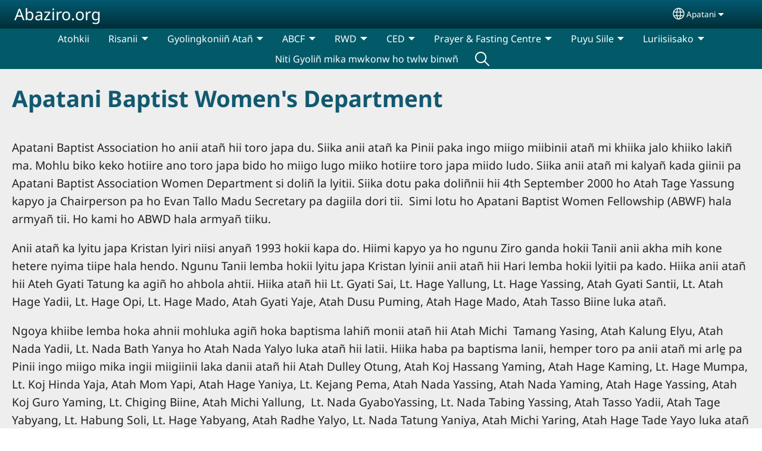

--- FILE ---
content_type: text/html; charset=UTF-8
request_url: https://www.abaziro.org/apt/apatani-baptist-women-department
body_size: 14233
content:
<!DOCTYPE html>
<html lang="apt" dir="ltr" prefix="og: https://ogp.me/ns#">
  <head>
    <meta charset="utf-8" />
<noscript><style>form.antibot * :not(.antibot-message) { display: none !important; }</style>
</noscript><style>/* @see https://github.com/aFarkas/lazysizes#broken-image-symbol */.js img.lazyload:not([src]) { visibility: hidden; }/* @see https://github.com/aFarkas/lazysizes#automatically-setting-the-sizes-attribute */.js img.lazyloaded[data-sizes=auto] { display: block; width: 100%; }</style>
<script>var _paq = _paq || [];(function(){var u=(("https:" == document.location.protocol) ? "/m/" : "/m/");_paq.push(["setSiteId", "315"]);_paq.push(["setTrackerUrl", u+"matomo.php"]);_paq.push(["setDownloadExtensions", "3gg|3gp|7z|aac|apk|arc|arj|asf|asx|avi|bloomd|bin|csv|dat|deb|dmg|doc(x|m)?|dot(x|m)?|epub|exe|fb|fb2|fcbh|flv|gif|gz|gzip|hqx|ico|ipa|ipsw|iso|jad|jar|jpe?g|js|kmp|kmx|m4a|m4v|mobi|mov|mp(2|3|4|e?g)|mov(ie)?|msi|msp|mybible|od(s|t|p)|otf|pdf|phps|png|pot(x|m)?|pps(x|m)?|ppam|ppt(x|m)?|rm|sld(x|m)?|swf|thmx|ttf|txt|qtm?|ra(m|r)?|sea|sit|tar|tgz|torrent|txt|wav|webp|webm|wma|wmv|woff|wpd|xls(x|m|b)?|xlt(x|m)|xlam|xml|xsm|z|zip"]);_paq.push(["setDoNotTrack", 1]);_paq.push(["disableCookies"]);if (!window.matomo_search_results_active) {_paq.push(["trackPageView"]);}_paq.push(["setIgnoreClasses", ["no-tracking","colorbox"]]);_paq.push(["enableLinkTracking"]);var d=document,g=d.createElement("script"),s=d.getElementsByTagName("script")[0];g.type="text/javascript";g.defer=true;g.async=true;g.src=u+"matomo.js";s.parentNode.insertBefore(g,s);})();</script>
<meta name="description" content="Apatani Baptist Association ho anii atañ hii toro japa du. Siika anii atañ ka Pinii paka ingo miigo miibinii atañ mi khiika jalo khiiko lakiñ ma. Mohlu biko keko hotiire ano toro japa bido ho miigo lugo miiko hotiire toro japa miido ludo. Siika anii atañ mi kalyañ kada giinii pa Apatani Baptist Association Women Department si doliñ la lyitii. Siika dotu paka doliñnii hii 4th September 2000 ho Atah Tage Yassung kapyo ja Chairperson pa ho Evan Tallo Madu Secretary pa dagiila dori tii.  Simi lotu ho Apatani Baptist Women Fellowship (ABWF) hala armyañ tii. Ho kami ho ABWD hala armyañ tiiku. Send us your comments or questions" />
<link rel="shortlink" href="https://www.abaziro.org/apt/node/39" />
<link rel="canonical" href="https://www.abaziro.org/apt/apatani-baptist-women-department" />
<meta property="og:site_name" content="Abaziro.org" />
<meta property="og:url" content="https://www.abaziro.org/apt/apatani-baptist-women-department" />
<meta property="og:title" content="Apatani Baptist Women&#039;s Department | Abaziro.org" />
<meta property="og:description" content="Apatani Baptist Association ho anii atañ hii toro japa du. Siika anii atañ ka Pinii paka ingo miigo miibinii atañ mi khiika jalo khiiko lakiñ ma. Mohlu biko keko hotiire ano toro japa bido ho miigo lugo miiko hotiire toro japa miido ludo. Siika anii atañ mi kalyañ kada giinii pa Apatani Baptist Association Women Department si doliñ la lyitii. Siika dotu paka doliñnii hii 4th September 2000 ho Atah Tage Yassung kapyo ja Chairperson pa ho Evan Tallo Madu Secretary pa dagiila dori tii.  Simi lotu ho Apatani Baptist Women Fellowship (ABWF) hala armyañ tii. Ho kami ho ABWD hala armyañ tiiku. Send us your comments or questions" />
<meta property="og:updated_time" content="Fri, 01/13/2023 - 14:11" />
<meta property="article:published_time" content="Fri, 01/13/2023 - 14:11" />
<meta property="article:modified_time" content="Fri, 01/13/2023 - 14:11" />
<link rel="manifest" href="/apt/manifest.json" />
<meta name="theme-color" content="#000000" />
<meta name="Generator" content="Drupal 10 (https://www.drupal.org)" />
<meta name="MobileOptimized" content="width" />
<meta name="HandheldFriendly" content="true" />
<meta name="viewport" content="width=device-width, initial-scale=1.0" />
<style>span.wildfire-text-color-text_light { color: #feffff !important; }span.wildfire-text-color-text_dark { color: #222222 !important; }span.wildfire-text-color-text_heading { color: #125970 !important; }span.wildfire-text-color-accent_1 { color: #690230 !important; }span.wildfire-text-color-accent_2 { color: #02196a !important; }span.wildfire-text-color-accent_3 { color: #466902 !important; }span.wildfire-text-color-background_1 { color: #9db6bb !important; }span.wildfire-text-color-black { color: #000000 !important; }span.wildfire-text-color-white { color: #ffffff !important; }</style>
<link rel="icon" href="/themes/custom/wildfire_fullscreen_theme/favicon.ico" type="image/vnd.microsoft.icon" />
<link rel="alternate" hreflang="apt" href="https://www.abaziro.org/apt/apatani-baptist-women-department" />
<link rel="alternate" hreflang="en" href="https://www.abaziro.org/en/apatani-baptist-association-women-department" />

    <title>Apatani Baptist Women&#039;s Department | Abaziro.org</title>
    <link rel="stylesheet" media="all" href="/sites/www.abaziro.org/files/css/css_jNaUR_uTKg5FM2jOxEjVLUvy7b7bg94Pb4ZgS19p3yA.css?delta=0&amp;language=apt&amp;theme=wildfire_fullscreen&amp;include=[base64]" />
<link rel="stylesheet" media="all" href="/sites/www.abaziro.org/files/css/css_UvMm-ItLoaQ5Eo_8ci0CR0lTZbDLJ-jdkvgpL2WgwPU.css?delta=1&amp;language=apt&amp;theme=wildfire_fullscreen&amp;include=[base64]" />

    <script type="application/json" data-drupal-selector="drupal-settings-json">{"path":{"baseUrl":"\/","pathPrefix":"apt\/","currentPath":"node\/39","currentPathIsAdmin":false,"isFront":false,"currentLanguage":"apt"},"pluralDelimiter":"\u0003","suppressDeprecationErrors":true,"ajaxPageState":{"libraries":"[base64]","theme":"wildfire_fullscreen","theme_token":null},"ajaxTrustedUrl":{"form_action_p_pvdeGsVG5zNF_XLGPTvYSKCf43t8qZYSwcfZl2uzM":true},"responsive_menu":{"position":"left","theme":"theme-dark","pagedim":"pagedim","modifyViewport":true,"use_bootstrap":true,"breakpoint":"all and (min-width: 768px)","drag":false,"mediaQuery":"all and (min-width: 768px)","custom":{"options":{"navbar":{"add":true,"title":"Menu"}}}},"ckeditorResponsiveTable":{"tableSelector":"table.tabled--stacked","failClass":"tabled--stacked","captionSide":"top","largeCharacterThreshold":"50","smallCharacterThreshold":"8"},"lazy":{"lazysizes":{"lazyClass":"lazyload","loadedClass":"lazyloaded","loadingClass":"lazyloading","preloadClass":"lazypreload","errorClass":"lazyerror","autosizesClass":"lazyautosizes","srcAttr":"data-src","srcsetAttr":"data-srcset","sizesAttr":"data-sizes","minSize":40,"customMedia":[],"init":true,"expFactor":1.5,"hFac":0.8,"loadMode":2,"loadHidden":true,"ricTimeout":0,"throttleDelay":125,"plugins":[]},"placeholderSrc":"","preferNative":false,"minified":true,"libraryPath":"\/libraries\/lazysizes"},"matomo":{"disableCookies":true,"trackMailto":true},"pwa_service_worker":{"cache_version":"2.1.0-beta7-v5","installPath":"\/apt\/service-worker-data","scope":"\/"},"wildfire_matomo":{"debug":null},"cookies":{"cookies_asset_injector":{"blocked_assets":[]},"cookiesjsr":{"config":{"cookie":{"name":"cookiesjsr","expires":31536000000,"domain":"","sameSite":"Lax","secure":false},"library":{"libBasePath":"\/libraries\/cookiesjsr\/dist","libPath":"\/libraries\/cookiesjsr\/dist\/cookiesjsr.min.js","scrollLimit":0},"callback":{"method":"post","url":"\/apt\/cookies\/consent\/callback.json","headers":[]},"interface":{"openSettingsHash":"#editCookieSettings","showDenyAll":true,"denyAllOnLayerClose":false,"settingsAsLink":true,"availableLangs":["apt","en"],"defaultLang":"apt","groupConsent":false,"cookieDocs":false}},"services":{"functional":{"id":"functional","services":[{"key":"functional","type":"functional","name":"Required functional","info":{"value":"\u003Ctable\u003E\r\n\t\u003Cthead\u003E\r\n\t\t\u003Ctr\u003E\r\n\t\t\t\u003Cth width=\u002215%\u0022\u003ECookie name\u003C\/th\u003E\r\n\t\t\t\u003Cth width=\u002215%\u0022\u003EDefault expiration time\u003C\/th\u003E\r\n\t\t\t\u003Cth\u003EDescription\u003C\/th\u003E\r\n\t\t\u003C\/tr\u003E\r\n\t\u003C\/thead\u003E\r\n\t\u003Ctbody\u003E\r\n\t\t\u003Ctr\u003E\r\n\t\t\t\u003Ctd\u003E\u003Ccode dir=\u0022ltr\u0022 translate=\u0022no\u0022\u003ESSESS\u0026lt;ID\u0026gt;\u003C\/code\u003E\u003C\/td\u003E\r\n\t\t\t\u003Ctd\u003E1 month\u003C\/td\u003E\r\n\t\t\t\u003Ctd\u003EIf you are logged in to this website, a session cookie is required to identify and connect your browser to your user account in the server backend of this website.\u003C\/td\u003E\r\n\t\t\u003C\/tr\u003E\r\n\t\t\u003Ctr\u003E\r\n\t\t\t\u003Ctd\u003E\u003Ccode dir=\u0022ltr\u0022 translate=\u0022no\u0022\u003Ecookiesjsr\u003C\/code\u003E\u003C\/td\u003E\r\n\t\t\t\u003Ctd\u003E1 year\u003C\/td\u003E\r\n\t\t\t\u003Ctd\u003EWhen you visited this website for the first time, you were asked for your permission to use several services (including those from third parties) that require data to be saved in your browser (cookies, local storage). Your decisions about each service (allow, deny) are stored in this cookie and are reused each time you visit this website.\u003C\/td\u003E\r\n\t\t\u003C\/tr\u003E\r\n\t\u003C\/tbody\u003E\r\n\u003C\/table\u003E\r\n","format":"full_html"},"uri":"","needConsent":false}],"weight":1},"tracking":{"id":"tracking","services":[{"key":"analytics","type":"tracking","name":"Google Analytics","info":{"value":"","format":"full_html"},"uri":"https:\/\/analytics.google.com\/","needConsent":true},{"key":"facebook_pixel","type":"tracking","name":"Facebook Pixel","info":{"value":"","format":"full_html"},"uri":"","needConsent":true}],"weight":10},"external_content":{"id":"external_content","services":[{"key":"iframe","type":"external_content","name":"External content","info":{"value":"","format":"full_html"},"uri":"","needConsent":true},{"key":"social_media","type":"external_content","name":"Social media","info":{"value":"","format":"wildfire_ckeditor_text"},"uri":"","needConsent":true},{"key":"video","type":"external_content","name":"Video provided by YouTube, Vimeo","info":{"value":"","format":"full_html"},"uri":"","needConsent":true}],"weight":3}},"translation":{"_core":{"default_config_hash":"8H4k1roxH0EK2Q-_HYTufVJ7THdftFBKyqPINXSBDZI"},"langcode":"en","bannerText":"We use cookies on this site to enhance your user experience. By clicking \u0022OK, I agree\u0022 you are giving your consent for us to set cookies.","privacyPolicy":"Privacy policy","privacyUri":"\/apt\/privacypolicy","imprint":"Imprint","imprintUri":"","cookieDocs":"Cookie documentation","cookieDocsUri":"\/cookies\/documentation","officialWebsite":"Official website","denyAll":"Decline","alwaysActive":"Always active","settings":"Cookie settings","acceptAll":"OK, I agree","requiredCookies":"Required cookies","cookieSettings":"Cookie settings","close":"Close","readMore":"Read more","allowed":"Allowed","denied":"Denied","settingsAllServices":"Settings for all services","saveSettings":"Save","default_langcode":"en","disclaimerText":"All cookie information is subject to change by the service providers. We update this information regularly.","disclaimerTextPosition":"above","processorDetailsLabel":"Processor Company Details","processorLabel":"Company","processorWebsiteUrlLabel":"Company Website","processorPrivacyPolicyUrlLabel":"Company Privacy Policy","processorCookiePolicyUrlLabel":"Company Cookie Policy","processorContactLabel":"Data Protection Contact Details","placeholderAcceptAllText":"Accept all cookies","functional":{"title":"Functional","details":"Cookies are small text files that are placed by your browser on your device in order to store certain information. Using the information that is stored and returned, a website can recognize that you have previously accessed and visited it using the browser on your end device. We use this information to arrange and display the website optimally in accordance with your preferences. Within this process, only the cookie itself is identified on your device. Personal data is only stored following your express consent or where this is absolutely necessary to enable use the service provided by us and accessed by you."},"tracking":{"title":"Tracking cookies","details":"Marketing cookies come from external advertising companies (\u0022third-party cookies\u0022) and are used to collect information about the websites visited by the user. The purpose of this is to create and display target group-oriented content and advertising for the user."},"external_content":{"title":"External content","details":""}}},"cookiesTexts":{"_core":{"default_config_hash":"8H4k1roxH0EK2Q-_HYTufVJ7THdftFBKyqPINXSBDZI"},"langcode":"en","bannerText":"We use cookies on this site to enhance your user experience. By clicking \u0022OK, I agree\u0022 you are giving your consent for us to set cookies.","privacyPolicy":"Privacy policy","privacyUri":"","imprint":"Imprint","imprintUri":"","cookieDocs":"Cookie documentation","cookieDocsUri":"\/cookies\/documentation","officialWebsite":"Official website","denyAll":"Decline","alwaysActive":"Always active","settings":"Cookie settings","acceptAll":"OK, I agree","requiredCookies":"Required cookies","cookieSettings":"Cookie settings","close":"Close","readMore":"Read more","allowed":"Allowed","denied":"Denied","settingsAllServices":"Settings for all services","saveSettings":"Save","default_langcode":"en","disclaimerText":"All cookie information is subject to change by the service providers. We update this information regularly.","disclaimerTextPosition":"above","processorDetailsLabel":"Processor Company Details","processorLabel":"Company","processorWebsiteUrlLabel":"Company Website","processorPrivacyPolicyUrlLabel":"Company Privacy Policy","processorCookiePolicyUrlLabel":"Company Cookie Policy","processorContactLabel":"Data Protection Contact Details","placeholderAcceptAllText":"Accept all cookies"},"services":{"analytics":{"uuid":"6705efe4-e03b-401f-8b9e-d26fd15699aa","langcode":"en","status":true,"dependencies":{"enforced":{"module":["cookies_ga"]}},"_core":{"default_config_hash":"0FSyPPXfJvmZxEpwsiSH6nipWjFfo6qZ9pP6rP9tFT0"},"id":"analytics","label":"Google Analytics","group":"tracking","info":{"value":"","format":"full_html"},"consentRequired":true,"purpose":"","processor":"","processorContact":"","processorUrl":"https:\/\/analytics.google.com\/","processorPrivacyPolicyUrl":"","processorCookiePolicyUrl":"https:\/\/support.google.com\/analytics\/answer\/6004245","placeholderMainText":"This content is blocked because Google Analytics cookies have not been accepted.","placeholderAcceptText":"Only accept Google Analytics cookies"},"facebook_pixel":{"uuid":"1653447b-40c1-483e-b425-019e251db29d","langcode":"en","status":true,"dependencies":{"enforced":{"module":["cookies_facebook_pixel"]}},"_core":{"default_config_hash":"c3mD3C3eOqAxV-8O8vf-79QGaQ5UgHOzgP4XFRJWDTE"},"id":"facebook_pixel","label":"Facebook Pixel","group":"tracking","info":{"value":"","format":"full_html"},"consentRequired":true,"purpose":"","processor":"","processorContact":"","processorUrl":"","processorPrivacyPolicyUrl":"","processorCookiePolicyUrl":"https:\/\/www.facebook.com\/policies\/cookies","placeholderMainText":"This content is blocked because Facebook Pixel cookies have not been accepted.","placeholderAcceptText":"Only accept Facebook Pixel cookies"},"functional":{"uuid":"9b01c56e-125e-4796-a738-7a82b61d5519","langcode":"en","status":true,"dependencies":[],"_core":{"default_config_hash":"SQkYKY9U6xYDPAOC32rgkrIzkd688kRsm9g25mWdcvM"},"id":"functional","label":"Required functional","group":"functional","info":{"value":"\u003Ctable\u003E\r\n\t\u003Cthead\u003E\r\n\t\t\u003Ctr\u003E\r\n\t\t\t\u003Cth width=\u002215%\u0022\u003ECookie name\u003C\/th\u003E\r\n\t\t\t\u003Cth width=\u002215%\u0022\u003EDefault expiration time\u003C\/th\u003E\r\n\t\t\t\u003Cth\u003EDescription\u003C\/th\u003E\r\n\t\t\u003C\/tr\u003E\r\n\t\u003C\/thead\u003E\r\n\t\u003Ctbody\u003E\r\n\t\t\u003Ctr\u003E\r\n\t\t\t\u003Ctd\u003E\u003Ccode dir=\u0022ltr\u0022 translate=\u0022no\u0022\u003ESSESS\u0026lt;ID\u0026gt;\u003C\/code\u003E\u003C\/td\u003E\r\n\t\t\t\u003Ctd\u003E1 month\u003C\/td\u003E\r\n\t\t\t\u003Ctd\u003EIf you are logged in to this website, a session cookie is required to identify and connect your browser to your user account in the server backend of this website.\u003C\/td\u003E\r\n\t\t\u003C\/tr\u003E\r\n\t\t\u003Ctr\u003E\r\n\t\t\t\u003Ctd\u003E\u003Ccode dir=\u0022ltr\u0022 translate=\u0022no\u0022\u003Ecookiesjsr\u003C\/code\u003E\u003C\/td\u003E\r\n\t\t\t\u003Ctd\u003E1 year\u003C\/td\u003E\r\n\t\t\t\u003Ctd\u003EWhen you visited this website for the first time, you were asked for your permission to use several services (including those from third parties) that require data to be saved in your browser (cookies, local storage). Your decisions about each service (allow, deny) are stored in this cookie and are reused each time you visit this website.\u003C\/td\u003E\r\n\t\t\u003C\/tr\u003E\r\n\t\u003C\/tbody\u003E\r\n\u003C\/table\u003E\r\n","format":"full_html"},"consentRequired":false,"purpose":"Essential functional cookies to provide general functionality","processor":"","processorContact":"","processorUrl":"","processorPrivacyPolicyUrl":"","processorCookiePolicyUrl":"","placeholderMainText":"This content is blocked because required functional cookies have not been accepted.","placeholderAcceptText":"Only accept required functional cookies"},"iframe":{"uuid":"7993d4b0-9d06-408a-90c0-f37b9e21481e","langcode":"en","status":true,"dependencies":[],"_core":{"default_config_hash":"q8OHHrmQ6QoD_H6HfpR9-3Pkauyi1NSNZrbG6UnmPPA"},"id":"iframe","label":"External content","group":"external_content","info":{"value":"","format":"full_html"},"consentRequired":true,"purpose":"","processor":"","processorContact":"","processorUrl":"","processorPrivacyPolicyUrl":"","processorCookiePolicyUrl":"","placeholderMainText":"This content cannot be displayed unless you click \u0022Accept\u0022 to consent to cookies.","placeholderAcceptText":"Only accept external content cookies"},"social_media":{"uuid":"1a07d7ab-9b91-4a58-8dc1-ac828c35a4ab","langcode":"en","status":true,"dependencies":[],"_core":{"default_config_hash":"aAu0J9KwIqWUPlajZw-7Plmwo75CQiPgqBfvanpTSDc"},"id":"social_media","label":"Social media","group":"external_content","info":{"value":"","format":"wildfire_ckeditor_text"},"consentRequired":true,"purpose":"","processor":"","processorContact":"","processorUrl":"","processorPrivacyPolicyUrl":"","processorCookiePolicyUrl":"","placeholderMainText":"This content cannot be displayed unless you click \u0022Accept\u0022 to consent to cookies.","placeholderAcceptText":"Only accept social media cookies"},"video":{"uuid":"e3c0701c-433d-4966-beef-2568fdac0ce4","langcode":"en","status":true,"dependencies":{"enforced":{"module":["cookies_video"]}},"_core":{"default_config_hash":"CJUl6FWSTflDxW-jyD8CSjzauz0LKxgDHjNUimDWx10"},"id":"video","label":"Video provided by YouTube, Vimeo","group":"external_content","info":{"value":"","format":"full_html"},"consentRequired":true,"purpose":"","processor":"","processorContact":"","processorUrl":"","processorPrivacyPolicyUrl":"","processorCookiePolicyUrl":"https:\/\/policies.google.com\/privacy","placeholderMainText":"This video cannot be displayed unless you click \u0022Accept\u0022 to consent to cookies.","placeholderAcceptText":"Only accept video cookies"}},"groups":{"external_content":{"uuid":"351a03cf-eb35-488a-aef5-2adf2e8737ea","langcode":"en","status":true,"dependencies":[],"_core":{"default_config_hash":"YBpUtDHCsBPb9KuxngOHXCjIQhNiGsSHWaja_27OEdM"},"id":"external_content","label":"External content","weight":3,"title":"External content","details":""},"functional":{"uuid":"ee4d8086-98b3-4470-97bf-bb61d4cc0185","langcode":"en","status":true,"dependencies":[],"_core":{"default_config_hash":"aHm4Q63Ge97tcktTa_qmUqJMir45iyGY2lEvvqPW68g"},"id":"functional","label":"Functional","weight":1,"title":"Functional","details":"Cookies are small text files that are placed by your browser on your device in order to store certain information. Using the information that is stored and returned, a website can recognize that you have previously accessed and visited it using the browser on your end device. We use this information to arrange and display the website optimally in accordance with your preferences. Within this process, only the cookie itself is identified on your device. Personal data is only stored following your express consent or where this is absolutely necessary to enable use the service provided by us and accessed by you."},"marketing":{"uuid":"a8d9ca2c-7e50-47ab-8980-20f048958286","langcode":"en","status":true,"dependencies":[],"_core":{"default_config_hash":"JkP6try0AxX_f4RpFEletep5NHSlVB1BbGw0snW4MO8"},"id":"marketing","label":"Marketing","weight":20,"title":"Marketing","details":"Customer communication and marketing tools."},"performance":{"uuid":"26ea8e47-6c25-47c5-a6f1-55911ac3b0f7","langcode":"en","status":true,"dependencies":[],"_core":{"default_config_hash":"Jv3uIJviBj7D282Qu1ZpEQwuOEb3lCcDvx-XVHeOJpw"},"id":"performance","label":"Performance","weight":30,"title":"Performance Cookies","details":"Performance cookies collect aggregated information about how our website is used. The purpose of this is to improve its attractiveness, content and functionality. These cookies help us to determine whether, how often and for how long particular sub-pages of our website are accessed and which content users are particularly interested in. Search terms, country, region and (where applicable) the city from which the website is accessed are also recorded, as is the proportion of mobile devices that are used to access the website. We use this information to compile statistical reports that help us tailor the content of our website to your needs and optimize our offer."},"social":{"uuid":"0e6b5e96-8fc9-444b-9e8a-90d0e2d44757","langcode":"en","status":true,"dependencies":[],"_core":{"default_config_hash":"WpVft5a3G7E8fz9DlSr-kasVuee9Joa5y0MegEixicE"},"id":"social","label":"Social media","weight":8,"title":"Social media","details":""},"tracking":{"uuid":"3673313c-910b-4f6c-b53c-d0a5ec1497ea","langcode":"en","status":true,"dependencies":[],"_core":{"default_config_hash":"_gYDe3qoEc6L5uYR6zhu5V-3ARLlyis9gl1diq7Tnf4"},"id":"tracking","label":"Tracking","weight":10,"title":"Tracking cookies","details":"Marketing cookies come from external advertising companies (\u0022third-party cookies\u0022) and are used to collect information about the websites visited by the user. The purpose of this is to create and display target group-oriented content and advertising for the user."},"video":{"uuid":"33803582-250f-473f-9a55-4f9e4e754b6c","langcode":"en","status":true,"dependencies":[],"_core":{"default_config_hash":"w1WnCmP2Xfgx24xbx5u9T27XLF_ZFw5R0MlO-eDDPpQ"},"id":"video","label":"Videos","weight":40,"title":"Video","details":"Video sharing services help to add rich media on the site and increase its visibility."}}},"statusMessages":"10000","pwaA2hs":{"pwaA2hsPrompt":{"button_text":"Download website"}},"wildfire_feedback":{"popupDelay":180,"popupInterval":5184000},"lang_dropdown":{"lang-dropdown-form":{"key":"lang-dropdown-form","widget":"ddslick","width":130,"height":0,"showSelectedHTML":true,"imagePosition":"left"}},"user":{"uid":0,"permissionsHash":"b9036d4f2b9c7138d03f50058ee4cf86a1370544eb3db18f79f5e3a9bf15999a"}}</script>
<script src="/sites/www.abaziro.org/files/js/js_1azvAnOmMQ28kVLf-z6PUVzqjqVpJ1TM5eVZF2UXTrA.js?scope=header&amp;delta=0&amp;language=apt&amp;theme=wildfire_fullscreen&amp;include=[base64]"></script>
<script src="/modules/contrib/cookies/js/cookiesjsr.conf.js?v=10.5.2" defer></script>
<script src="/libraries/cookiesjsr/dist/cookiesjsr-preloader.min.js?v=10.5.2" defer></script>

  </head>
  <body data-content-language="apt" class="fontyourface path-node page-node-type-wildfire-page">
        <a href="#main-content" class="visually-hidden focusable skip-link">
      Skip to main content
    </a>
    
      <div class="dialog-off-canvas-main-canvas" data-off-canvas-main-canvas>
    <div class="layout-container">
  <div class="sticky">
      <div class="region region-header">
    <div id="block-responsivemenumobileicon" class="responsive-menu-toggle-wrapper responsive-menu-toggle block block-responsive-menu block-responsive-menu-toggle">
  
    
      <a id="toggle-icon" class="toggle responsive-menu-toggle-icon" title="Menu" href="#off-canvas">
  <span class="icon"></span><span class="label">Menu</span>
</a>
  </div>
<div id="block-sitebranding" class="block block-system block-system-branding-block">
  
    
          <div class="site-name">
      <a href="/apt" rel="home">Abaziro.org</a>
    </div>
    </div>
<div id="block-languagedropdownswitcherinterfacetext" class="block block-lang-dropdown block-language-dropdown-blocklanguage-interface">
  
    
  <div id="dd-globe">
  <svg width='20' height='20' viewBox='0 0 22 22' xmlns='http://www.w3.org/2000/svg'>
    <circle cx='11' cy='11' r='10' stroke-width='1.5'></circle>
    <ellipse cx='11.0248' cy='11' rx='3.48624' ry='10' stroke-width='1.5'></ellipse>
    <path d='M1.36694 14.7967H20.4495' stroke-width='1.5' stroke-miterlimit='10'></path>
    <path d='M1.36694 7.92291H20.4495' stroke-width='1.5' stroke-miterlimit='10'></path>
  </svg>
</div>
<form class="lang-dropdown-form ddsWildfire lang_dropdown_form clearfix language_interface" id="lang_dropdown_form_lang-dropdown-form" data-drupal-selector="lang-dropdown-form-2" action="/apt/apatani-baptist-women-department" method="post" accept-charset="UTF-8">
  <div class="js-form-item form-item js-form-type-select form-type-select js-form-item-lang-dropdown-select form-item-lang-dropdown-select form-no-label">
      <label for="edit-lang-dropdown-select" class="visually-hidden">Select your language</label>
        <select style="width:130px" class="lang-dropdown-select-element form-select" data-lang-dropdown-id="lang-dropdown-form" data-drupal-selector="edit-lang-dropdown-select" id="edit-lang-dropdown-select" name="lang_dropdown_select"><option value="apt" selected="selected">Apatani</option><option value="en">English</option></select>

        </div>
<input data-drupal-selector="edit-apt" type="hidden" name="apt" value="/apt/apatani-baptist-women-department" />
<input data-drupal-selector="edit-en" type="hidden" name="en" value="/en/apatani-baptist-association-women-department" />
<noscript><div><input data-drupal-selector="edit-submit" type="submit" id="edit-submit" name="op" value="Go" class="button js-form-submit form-submit" />
</div></noscript><input autocomplete="off" data-drupal-selector="form-92zbqdtv-rgruitqht0xr3zrtetpza8jduh6pzsoqco" type="hidden" name="form_build_id" value="form-92zBqDTv-RgRUiTQht0xR3ZrteTPza8jduh6PZSOQco" />
<input data-drupal-selector="edit-lang-dropdown-form" type="hidden" name="form_id" value="lang_dropdown_form" />

</form>

</div>

  </div>

      <div class="region region-main-menu">
    <div id="block-horizontalmenu" class="menu--main block block-responsive-menu block-responsive-menu-horizontal-menu">
  
    
      <nav class="responsive-menu-block-wrapper">
  
              <ul id="horizontal-menu" class="horizontal-menu">
                    <li class="menu-item">
        <a href="/apt/atohkii" data-drupal-link-system-path="node/1">Atohkii</a>
              </li>
                <li class="menu-item menu-item--expanded">
        <span>Risanii</span>
                                <ul class="menu sub-nav">
                    <li class="menu-item">
        <a href="/apt/aba-ka-piigo" title="" data-drupal-link-system-path="node/11">ABA ka Piigo</a>
              </li>
                <li class="menu-item">
        <a href="/apt/risanii/ngunu-tanii-mi-gyodo" title="" data-drupal-link-system-path="node/14">Ngunu Tanii mi Gyodo</a>
              </li>
        </ul>
  
                    <svg fill="#000000" height="11pt" width="11pt" version="1.1" xmlns="http://www.w3.org/2000/svg"  viewBox="0 0 100 50">
            <polygon points="0,0 100,0 50,50 "/>
          </svg>
                        </li>
                <li class="menu-item menu-item--expanded">
        <span>Gyolingkoniiñ Atañ</span>
                                <ul class="menu sub-nav">
                    <li class="menu-item">
        <a href="/apt/town-baptist-gyoli%C3%B1konii%C3%B1" title="" data-drupal-link-system-path="node/17">Town Baptist GyoliñKoniiñ</a>
              </li>
                <li class="menu-item">
        <a href="/apt/grace-baptist-gyoli%C3%B1konii%C3%B1" title="" data-drupal-link-system-path="node/16">Grace Baptist Gyoliñkoniiñ</a>
              </li>
                <li class="menu-item">
        <a href="/apt/immanuel-baptist-gyoli%C3%B1konii%C3%B1" title="" data-drupal-link-system-path="node/18">Immanuel Baptist Gyoliñkoniiñ</a>
              </li>
                <li class="menu-item">
        <a href="/apt/union-baptist-gyoli%C3%B1konii%C3%B1" title="" data-drupal-link-system-path="node/19">Union Baptist Gyoliñkoniiñ</a>
              </li>
                <li class="menu-item">
        <a href="/apt/bethel-baptist-gyoli%C3%B1konii%C3%B1" title="" data-drupal-link-system-path="node/20">Bethel Baptist Gyoliñkoniiñ</a>
              </li>
                <li class="menu-item">
        <a href="/apt/hari-baptist-gyoli%C3%B1konii%C3%B1" title="" data-drupal-link-system-path="node/21">Hari Baptist Gyoliñkoniiñ</a>
              </li>
                <li class="menu-item">
        <a href="/apt/nenchalya%C3%B1-baptist-gyoli%C3%B1konii%C3%B1" title="" data-drupal-link-system-path="node/24">Nenchalyañ Baptist Gyoliñkoniiñ</a>
              </li>
                <li class="menu-item">
        <a href="/apt/hartii-baptist-gyoli%C3%B1konii%C3%B1" title="" data-drupal-link-system-path="node/23">Hartii Baptist Gyoliñkoniiñ</a>
              </li>
                <li class="menu-item">
        <a href="/apt/lyanii%C3%B1-baptist-gyoli%C3%B1konii%C3%B1" title="" data-drupal-link-system-path="node/22">Lyaniiñ Baptist Gyoliñkoniiñ</a>
              </li>
                <li class="menu-item">
        <a href="/apt/rake-baptist-gyoli%C3%B1konii%C3%B1" title="" data-drupal-link-system-path="node/25">Rake Baptist Gyoliñkoniiñ</a>
              </li>
                <li class="menu-item">
        <a href="/apt/kombu-baptist-gyoli%C3%B1konii%C3%B1" title="" data-drupal-link-system-path="node/26">Kombu Baptist Gyoliñkoniiñ</a>
              </li>
        </ul>
  
                    <svg fill="#000000" height="11pt" width="11pt" version="1.1" xmlns="http://www.w3.org/2000/svg"  viewBox="0 0 100 50">
            <polygon points="0,0 100,0 50,50 "/>
          </svg>
                        </li>
                <li class="menu-item menu-item--expanded">
        <span>ABCF</span>
                                <ul class="menu sub-nav">
                    <li class="menu-item">
        <a href="/apt/abcf-naharlagun" title="" data-drupal-link-system-path="node/38">ABCF Naharlagun</a>
              </li>
                <li class="menu-item">
        <a href="/apt/abcf-itanagar-aggo-ura" title="" data-drupal-link-system-path="node/35">ABCF Itanagar (Aggo &amp; Ura)</a>
              </li>
                <li class="menu-item">
        <a href="/apt/abcf-banderdewa" title="" data-drupal-link-system-path="node/36">ABCF Banderdewa</a>
              </li>
        </ul>
  
                    <svg fill="#000000" height="11pt" width="11pt" version="1.1" xmlns="http://www.w3.org/2000/svg"  viewBox="0 0 100 50">
            <polygon points="0,0 100,0 50,50 "/>
          </svg>
                        </li>
                <li class="menu-item menu-item--expanded">
        <span>RWD</span>
                                <ul class="menu sub-nav">
                    <li class="menu-item">
        <a href="/apt/savtc" title="" data-drupal-link-system-path="node/45">SAVTC</a>
              </li>
                <li class="menu-item">
        <a href="/apt/rehabilitation-centre" title="" data-drupal-link-system-path="node/48">Rehabilitation Centre</a>
              </li>
        </ul>
  
                    <svg fill="#000000" height="11pt" width="11pt" version="1.1" xmlns="http://www.w3.org/2000/svg"  viewBox="0 0 100 50">
            <polygon points="0,0 100,0 50,50 "/>
          </svg>
                        </li>
                <li class="menu-item menu-item--expanded">
        <span>CED</span>
                                <ul class="menu sub-nav">
                    <li class="menu-item">
        <a href="/apt/adult-education" title="" data-drupal-link-system-path="node/42">Adult Education</a>
              </li>
                <li class="menu-item">
        <a href="/apt/sunday-school-department" title="" data-drupal-link-system-path="node/47">Sunday School Department</a>
              </li>
        </ul>
  
                    <svg fill="#000000" height="11pt" width="11pt" version="1.1" xmlns="http://www.w3.org/2000/svg"  viewBox="0 0 100 50">
            <polygon points="0,0 100,0 50,50 "/>
          </svg>
                        </li>
                <li class="menu-item menu-item--expanded">
        <span>Prayer &amp; Fasting Centre</span>
                                <ul class="menu sub-nav">
                    <li class="menu-item">
        <a href="/apt/duku-prayer-centre" title="" data-drupal-link-system-path="node/43">Duku Prayer Centre</a>
              </li>
                <li class="menu-item">
        <a href="/apt/papu-fasting-prayer-centre" title="" data-drupal-link-system-path="node/44">Papu Fasting &amp; Prayer Centre</a>
              </li>
        </ul>
  
                    <svg fill="#000000" height="11pt" width="11pt" version="1.1" xmlns="http://www.w3.org/2000/svg"  viewBox="0 0 100 50">
            <polygon points="0,0 100,0 50,50 "/>
          </svg>
                        </li>
                <li class="menu-item menu-item--expanded">
        <span>Puyu Siile</span>
                                <ul class="menu sub-nav">
                    <li class="menu-item">
        <a href="/apt/fellowship-miidu-myodu" title="" data-drupal-link-system-path="node/50">Fellowship Miidu Myodu</a>
              </li>
                <li class="menu-item">
        <a href="/apt/membership-lasanii" title="" data-drupal-link-system-path="node/49">Membership Lasanii</a>
              </li>
        </ul>
  
                    <svg fill="#000000" height="11pt" width="11pt" version="1.1" xmlns="http://www.w3.org/2000/svg"  viewBox="0 0 100 50">
            <polygon points="0,0 100,0 50,50 "/>
          </svg>
                        </li>
                <li class="menu-item menu-item--expanded">
        <span>Luriisiisako</span>
                                <ul class="menu sub-nav">
                    <li class="menu-item">
        <a href="/apt/lurii-sako" title="" data-drupal-link-system-path="node/6">Lurii Sako</a>
              </li>
                <li class="menu-item">
        <a href="/apt/doko-ganda" data-drupal-link-system-path="node/7">Doko Ganda</a>
              </li>
        </ul>
  
                    <svg fill="#000000" height="11pt" width="11pt" version="1.1" xmlns="http://www.w3.org/2000/svg"  viewBox="0 0 100 50">
            <polygon points="0,0 100,0 50,50 "/>
          </svg>
                        </li>
                <li class="menu-item">
        <a href="/apt/niti-gyoli%C3%B1-mika-mwkonw-ho-twlw-binw%C3%B1" data-drupal-link-system-path="node/63">Niti Gyoliñ mika mwkonw ho twlw binwñ</a>
              </li>
                <li class="search-icon menu-item">
        <a href="/apt/search" title="Search">Search</a>
              </li>
        </ul>
  


</nav>
  </div>

  </div>

  </div>

  <main role="main">
    <a id="main-content" tabindex="-1"></a>
    <div class="layout-content">
      
        <div class="region region-status">
    <div data-drupal-messages-fallback class="hidden"></div>

  </div>

      
        <div class="wildfire-content region region-content">
    <div id="block-wildfire-fullscreen-page-title" class="block block-core block-page-title-block">
  
    
      
  <h1 class="page-title"><span class="field field--name-title field--type-string field--label-hidden">Apatani Baptist Women&#039;s Department </span>
</h1>


  </div>
<div id="block-wildfire-fullscreen-content" class="block block-system block-system-main-block">
  
    
      
<article class="node node--type-wildfire-page node--view-mode-full">

  
    

  
  <div class="node__content">
      <div class="layout-section-background" style="margin-top: 0px; ">

    <div class="layout wildfire-layout-section wildfire-layout-section-default layout--wildfire-onecol layout--wildfire-onecol-- layout--onecol" lang="apt" dir="ltr">
            
      
      <div  style="padding: 0.01px; " class="layout__region layout__region--content">
        <div class="block block-layout-builder block-inline-blocktext">
  
    
      <div id="inline-block-888ef0fb-9abb-4693-9e1f-225b5c8cbe56" class="inline-block-888ef0fb-9abb-4693-9e1f-225b5c8cbe56 block block- block-inline-block">
  
    
    <div class="content">
    
            <div class="clearfix text-formatted field field--name-field-text field--type-text-with-summary field--label-hidden field__item"><p>Apatani Baptist Association ho anii atañ hii toro japa du. Siika anii atañ ka Pinii paka ingo miigo miibinii atañ mi khiika jalo khiiko lakiñ ma. Mohlu biko keko hotiire ano toro japa bido ho miigo lugo miiko hotiire toro japa miido ludo. Siika anii atañ mi kalyañ kada giinii pa Apatani Baptist Association Women Department si doliñ la lyitii. Siika dotu paka doliñnii hii 4th September 2000 ho Atah Tage Yassung kapyo ja Chairperson pa ho Evan Tallo Madu Secretary pa dagiila dori tii.&nbsp; Simi lotu ho Apatani Baptist Women Fellowship (ABWF) hala armyañ tii. Ho kami ho ABWD hala armyañ tiiku.</p>
<p>Anii atañ ka lyitu japa Kristan lyiri niisi anyañ 1993 hokii kapa do. Hiimi kapyo ya ho ngunu Ziro ganda hokii Tanii anii akha mih kone hetere nyima tiipe hala hendo. Ngunu Tanii lemba hokii lyitu japa Kristan lyinii anii atañ hii Hari lemba hokii lyitii pa kado. Hiika anii atañ hii Ateh Gyati Tatung ka agiñ ho ahbola ahtii. Hiika atañ hii Lt. Gyati Sai, Lt. Hage Yallung, Lt. Hage Yassing, Atah Gyati Santii, Lt. Atah Hage Yadii, Lt. Hage Opi, Lt. Hage Mado, Atah Gyati Yaje, Atah Dusu Puming, Atah Hage Mado, Atah Tasso Biine luka atañ.</p>
<p>Ngoya khiibe lemba hoka ahnii mohluka agiñ hoka baptisma lahiñ monii atañ hii Atah Michi&nbsp; Tamang Yasing, Atah Kalung Elyu, Atah Nada Yadii, Lt. Nada Bath Yanya ho Atah Nada Yalyo luka atañ hii latii. Hiika haba pa baptisma lanii, hemper toro pa anii atañ mi arlḛ pa Pinii ingo miigo mika ingii miigiinii laka danii atañ hii Atah Dulley Otung, Atah Koj Hassang Yaming, Atah Hage Kaming, Lt. Hage Mumpa, Lt. Koj Hinda Yaja, Atah Mom Yapi, Atah Hage Yaniya, Lt. Kejang Pema, Atah Nada Yassing, Atah Nada Yaming, Atah Hage Yassing, Atah Koj Guro Yaming, Lt. Chiging Biine, Atah Michi Yallung,&nbsp; Lt. Nada GyaboYassing, Lt. Nada Tabing Yassing, Atah Tasso Yadii, Atah Tage Yabyang, Lt. Habung Soli, Lt. Hage Yabyang, Atah Radhe Yalyo, Lt. Nada Tatung Yaniya, Atah Michi Yaring, Atah Hage Tade Yayo luka atañ hii datii.</p>
<p>Siika haba pa ngunu Tanii ganda ka lemba atañ hokii abuje anii atañ arila lyiku. Ho mohlu Pinii ingo miigo mi ano uro pa illa miila danya da. Siisi Apatani Baptist Association Women Department mi Evan Bamin Oniya Chairperson pa ho Evan Tallo Madu Secretary pa sangiila du.</p></div>
      
  </div>
</div>

  </div>

      </div>
    </div>

  </div>
  <div class="layout-section-background" style="margin-top: 0px; ">

    <div class="layout wildfire-layout-section wildfire-layout-section-default layout--wildfire-onecol layout--wildfire-onecol-- layout--onecol" lang="apt" dir="ltr">
            
      
      <div  style="padding: 0.01px; " class="layout__region layout__region--content">
        <div class="block block-layout-builder block-inline-blocktext">
  
    
      <div id="inline-block-2efdd598-f097-41fc-95be-6b30da2e0a02" class="inline-block-2efdd598-f097-41fc-95be-6b30da2e0a02 block block- block-inline-block">
  
    
    <div class="content">
    
            <div class="clearfix text-formatted field field--name-field-text field--type-text-with-summary field--label-hidden field__item"><p><a href="/apt/contact">Send us your comments or questions</a></p></div>
      
  </div>
</div>

  </div>

      </div>
    </div>

  </div>

  </div>

</article>

  </div>
<div class="se-align-left block block-share-everywhere block-share-everywhere-block" id="block-wildfire-fullscreen-shareeverywhereblock">
  
  <div class="se-label">Share</div>
  
      <div class="se-block " >
    <div class="block-content">
        <div class="se-container">
      <div id="se-trigger-aptapatani-baptist-women-department" class="se-trigger se-disabled">
        <img src="https://www.abaziro.org/modules/contrib/share_everywhere/img/share-icon.svg" alt="Share icon">
      </div>
      <div class="se-links-container">
        <ul id="se-links-aptapatani-baptist-women-department" class="se-links se-active">
                      <li class="se-link facebook_share"> <a href="https://www.facebook.com/sharer/sharer.php?u=https%3A%2F%2Fwww.abaziro.org%2Fapt%2Fapatani-baptist-women-department" target="_blank" rel="noreferrer"><div title="Share on Facebook"></div>
</a>
 </li>
                      <li class="se-link twitter"> <a href="https://twitter.com/intent/tweet?text=&url=https%3A%2F%2Fwww.abaziro.org%2Fapt%2Fapatani-baptist-women-department" target="_blank" rel="noreferrer"><div title="Share on X"></div>
</a>
 </li>
                      <li class="se-link linkedin"> <a href="https://www.linkedin.com/shareArticle?mini=true&url=https%3A%2F%2Fwww.abaziro.org%2Fapt%2Fapatani-baptist-women-department" target="_blank" rel="noreferrer"><div title="Share on LinkedIn"></div>
</a>
 </li>
                      <li class="se-link pinterest"> <a href="https://pinterest.com/pin/create/button/?url=https%3A%2F%2Fwww.abaziro.org%2Fapt%2Fapatani-baptist-women-department&amp;description=Abaziro.org%20%3A%20Apatani%20Baptist%20Women%27s%20Department%20" target="_blank" rel="noopener" ><div title="Share on Pinterest"></div>
</a>
 </li>
                  </ul>
      </div>
    </div>
  </div>
</div>

  </div>
<div id="block-wildfire-fullscreen-visitorfeedback" class="block block-wildfire-feedback block-visitor-feedback">
  
    
      

<div id="visitor-feedback-bar">
  <div class="feedback-bar-content">
        <svg xmlns="http://www.w3.org/2000/svg" viewBox="0 0 36 36"><path fill="currentColor" d="M32 7H4c-2.209 0-4 1.791-4 4v15c0 2.209 1.791 4 4 4h11.416c.52.596 1.477 1 2.584 1s2.065-.404 2.584-1H32c2.209 0 4-1.791 4-4V11c0-2.209-1.791-4-4-4z"/><path fill="#292F33" d="M20 27c0 1.104-.896 2-2 2s-2-.896-2-2V9c0-1.104.896-2 2-2s2 .896 2 2v18z"/><path fill="#99AAB5" d="M18 26c0 1.104-.896 2-2 2H4c-1.104 0-2-.896-2-2V8c0-1.104.896-2 2-2h12c1.104 0 2 .896 2 2v18z"/><path fill="#E1E8ED" d="M18 26c-.999-1.998-3.657-2-4-2-2 0-5 2-8 2-1 0-2-.896-2-2V8c0-1.104 1-2 2-2 3.255 0 6-2 8-2 3 0 4 1.896 4 3v19z"/><path fill="#99AAB5" d="M34 26c0 1.104-.896 2-2 2H20c-1.104 0-2-.896-2-2V8c0-1.104.896-2 2-2h12c1.104 0 2 .896 2 2v18z"/><path fill="#CCD6DD" d="M18 26c.999-1.998 3.657-2 4-2 2 0 5 2 8 2 1 0 2-.896 2-2V8c0-1.104-1-2-2-2-3.256 0-6-2-8-2-3 0-4 1.896-4 3v19z"/></svg>
    <div class="feedback-bar-text">
      <p>Would you like to share what this Scripture taught you today?</p>
    </div>
  </div>
</div>
<div id="visitor-feedback-dialog">
  <div class="dialog-content-title">
    <h3>Your encouragement is valuable to us</h3>
    <p>Your stories help make websites like this possible.</p>
  </div>
  <div id="visitor-feedback-form"></div>
</div>

  </div>

  </div>

    </div>
    
      </main>

  

</div>
<footer role="contentinfo">
    <div class="region region-footer">
    <nav role="navigation" aria-labelledby="block-wildfire-fullscreen-footer-menu" id="block-wildfire-fullscreen-footer" class="block block-menu navigation menu--footer">
            
  <h2 class="visually-hidden" id="block-wildfire-fullscreen-footer-menu">Footer</h2>
  

        
                <ul class="menu menu--level-1">
                    <li class="menu-item">
        <a href="/apt/contact" data-drupal-link-system-path="contact">Contact</a>
              </li>
                <li class="menu-item">
        <a href="/apt/impressum" data-drupal-link-system-path="impressum">Copyright</a>
              </li>
                <li class="menu-item">
        <a href="/apt/sitemap" data-drupal-link-system-path="sitemap">Site map</a>
              </li>
                <li class="menu-item">
        <a href="/apt/privacypolicy" data-drupal-link-system-path="privacypolicy">Privacy policy</a>
              </li>
                <li class="menu-item">
        <a href="#editCookieSettings">Cookie settings</a>
              </li>
                <li class="menu-item">
        <a href="/apt/pwa/instructions" id="pwa-instruction-link" class="pwa-instruction-link" data-drupal-link-system-path="pwa/instructions">Download website</a>
              </li>
                <li class="menu-item">
        <a href="/apt/user/login?current=/apt/apatani-baptist-women-department" data-drupal-link-system-path="user/login">Log in</a>
              </li>
        </ul>
  


  </nav>
<div id="block-wildfire-fullscreen-pwaaddtohomescreen" class="block block-pwa-a2hs block-pwa-add-to-home-screen">
  
    
      <div class="pwa-a2hs hidden">
    
</div>

  </div>
<div id="block-wildfire-fullscreen-cookiesui" class="wildfire-cookies-banner-hidden block block-cookies block-cookies-ui-block">
  
    
        
<div id="cookiesjsr"></div>

  </div>

  </div>

</footer>

  </div>

    <div class="off-canvas-wrapper"><div id="off-canvas">
              <ul>
                    <li class="menu-item--_4f81910-3b98-4567-ac93-a1177716bd03 menu-name--main">
        <a href="/apt/atohkii" data-drupal-link-system-path="node/1">Atohkii</a>
              </li>
                <li class="menu-item--_fe00d51-04cb-4cef-9600-7f7129c8d63f menu-name--main">
        <span>Risanii</span>
                                <ul>
                    <li class="menu-item--_fb4578c-ccb6-4624-a227-4dc244b9356e menu-name--main">
        <a href="/apt/aba-ka-piigo" title="" data-drupal-link-system-path="node/11">ABA ka Piigo</a>
              </li>
                <li class="menu-item--fa80e5eb-21f1-4e2b-8c7f-d438b8a3d49d menu-name--main">
        <a href="/apt/risanii/ngunu-tanii-mi-gyodo" title="" data-drupal-link-system-path="node/14">Ngunu Tanii mi Gyodo</a>
              </li>
        </ul>
  
              </li>
                <li class="menu-item--beb5c134-d051-4399-b914-5afc26ada7a5 menu-name--main">
        <span>Gyolingkoniiñ Atañ</span>
                                <ul>
                    <li class="menu-item--d339985f-a314-4d68-ab61-120c0a48a049 menu-name--main">
        <a href="/apt/town-baptist-gyoli%C3%B1konii%C3%B1" title="" data-drupal-link-system-path="node/17">Town Baptist GyoliñKoniiñ</a>
              </li>
                <li class="menu-item--e2a93332-47e4-45e0-9b00-8f94dfb825f6 menu-name--main">
        <a href="/apt/grace-baptist-gyoli%C3%B1konii%C3%B1" title="" data-drupal-link-system-path="node/16">Grace Baptist Gyoliñkoniiñ</a>
              </li>
                <li class="menu-item--_9d14d27-6584-49a9-8434-ccd7e5593929 menu-name--main">
        <a href="/apt/immanuel-baptist-gyoli%C3%B1konii%C3%B1" title="" data-drupal-link-system-path="node/18">Immanuel Baptist Gyoliñkoniiñ</a>
              </li>
                <li class="menu-item--cea7c0c9-274e-41a5-9883-e5a1ad2c5e5f menu-name--main">
        <a href="/apt/union-baptist-gyoli%C3%B1konii%C3%B1" title="" data-drupal-link-system-path="node/19">Union Baptist Gyoliñkoniiñ</a>
              </li>
                <li class="menu-item--a7dbf92b-287e-427b-aff1-8248e154df18 menu-name--main">
        <a href="/apt/bethel-baptist-gyoli%C3%B1konii%C3%B1" title="" data-drupal-link-system-path="node/20">Bethel Baptist Gyoliñkoniiñ</a>
              </li>
                <li class="menu-item--_8fba715-59c7-4e7f-ab9c-ffa2de1fcbba menu-name--main">
        <a href="/apt/hari-baptist-gyoli%C3%B1konii%C3%B1" title="" data-drupal-link-system-path="node/21">Hari Baptist Gyoliñkoniiñ</a>
              </li>
                <li class="menu-item--f6e1ac5a-ee58-402d-9d21-c7c212d83c93 menu-name--main">
        <a href="/apt/nenchalya%C3%B1-baptist-gyoli%C3%B1konii%C3%B1" title="" data-drupal-link-system-path="node/24">Nenchalyañ Baptist Gyoliñkoniiñ</a>
              </li>
                <li class="menu-item--_606a1a1-43ba-48a8-afaa-06584a6dafa6 menu-name--main">
        <a href="/apt/hartii-baptist-gyoli%C3%B1konii%C3%B1" title="" data-drupal-link-system-path="node/23">Hartii Baptist Gyoliñkoniiñ</a>
              </li>
                <li class="menu-item--_6fef876-6f0c-4980-89b9-74128f75c9a7 menu-name--main">
        <a href="/apt/lyanii%C3%B1-baptist-gyoli%C3%B1konii%C3%B1" title="" data-drupal-link-system-path="node/22">Lyaniiñ Baptist Gyoliñkoniiñ</a>
              </li>
                <li class="menu-item--_9bc56e0-b80f-403e-8a9c-0e52df50265c menu-name--main">
        <a href="/apt/rake-baptist-gyoli%C3%B1konii%C3%B1" title="" data-drupal-link-system-path="node/25">Rake Baptist Gyoliñkoniiñ</a>
              </li>
                <li class="menu-item--_16bdf52-793d-4607-8c92-cb17e14ec406 menu-name--main">
        <a href="/apt/kombu-baptist-gyoli%C3%B1konii%C3%B1" title="" data-drupal-link-system-path="node/26">Kombu Baptist Gyoliñkoniiñ</a>
              </li>
        </ul>
  
              </li>
                <li class="menu-item--a9ceb722-873f-43e0-8e8c-3ae9e021caf6 menu-name--main">
        <span>ABCF</span>
                                <ul>
                    <li class="menu-item--cddd091a-881e-4b30-9991-0f240c654114 menu-name--main">
        <a href="/apt/abcf-naharlagun" title="" data-drupal-link-system-path="node/38">ABCF Naharlagun</a>
              </li>
                <li class="menu-item--d308a1bc-06e2-4145-89cd-2faf8846c2dc menu-name--main">
        <a href="/apt/abcf-itanagar-aggo-ura" title="" data-drupal-link-system-path="node/35">ABCF Itanagar (Aggo &amp; Ura)</a>
              </li>
                <li class="menu-item--_e8ed972-7108-4f47-b664-32beea708bc6 menu-name--main">
        <a href="/apt/abcf-banderdewa" title="" data-drupal-link-system-path="node/36">ABCF Banderdewa</a>
              </li>
        </ul>
  
              </li>
                <li class="menu-item--_196a032-0a8a-4846-8e4b-1855c0244160 menu-name--main">
        <span>RWD</span>
                                <ul>
                    <li class="menu-item--_3bc700c-fddb-4661-837f-0e726da62ebc menu-name--main">
        <a href="/apt/savtc" title="" data-drupal-link-system-path="node/45">SAVTC</a>
              </li>
                <li class="menu-item--a1a0d030-5a76-4db4-9638-5be680d342f4 menu-name--main">
        <a href="/apt/rehabilitation-centre" title="" data-drupal-link-system-path="node/48">Rehabilitation Centre</a>
              </li>
        </ul>
  
              </li>
                <li class="menu-item--d5f360b1-493e-47cc-974e-dd22090aa831 menu-name--main">
        <span>CED</span>
                                <ul>
                    <li class="menu-item--_9b77100-569d-4d94-abf4-982c31dceaa7 menu-name--main">
        <a href="/apt/adult-education" title="" data-drupal-link-system-path="node/42">Adult Education</a>
              </li>
                <li class="menu-item--_1f23538-41a4-414c-977f-59130ad98c46 menu-name--main">
        <a href="/apt/sunday-school-department" title="" data-drupal-link-system-path="node/47">Sunday School Department</a>
              </li>
        </ul>
  
              </li>
                <li class="menu-item--cb4ea589-b8d4-4d3e-92fe-5562940b231e menu-name--main">
        <span>Prayer &amp; Fasting Centre</span>
                                <ul>
                    <li class="menu-item--_260a828-98cc-400c-85ec-4995812a8bbc menu-name--main">
        <a href="/apt/duku-prayer-centre" title="" data-drupal-link-system-path="node/43">Duku Prayer Centre</a>
              </li>
                <li class="menu-item--_638c53e-ac09-4042-9e21-76f68034acaf menu-name--main">
        <a href="/apt/papu-fasting-prayer-centre" title="" data-drupal-link-system-path="node/44">Papu Fasting &amp; Prayer Centre</a>
              </li>
        </ul>
  
              </li>
                <li class="menu-item--_8e07314-893b-4dec-8f92-679d82e85e81 menu-name--main">
        <span>Puyu Siile</span>
                                <ul>
                    <li class="menu-item--_941a3ca-7cb2-4f3e-80d6-9bcd76a7880e menu-name--main">
        <a href="/apt/fellowship-miidu-myodu" title="" data-drupal-link-system-path="node/50">Fellowship Miidu Myodu</a>
              </li>
                <li class="menu-item--b66f9673-5ae2-44a2-b14b-6f5e2a57fe39 menu-name--main">
        <a href="/apt/membership-lasanii" title="" data-drupal-link-system-path="node/49">Membership Lasanii</a>
              </li>
        </ul>
  
              </li>
                <li class="menu-item--f796ed4b-2573-4266-a966-1aba83d209b9 menu-name--main">
        <span>Luriisiisako</span>
                                <ul>
                    <li class="menu-item--_e3f0cb3-6c54-401c-845e-56bcc3986261 menu-name--main">
        <a href="/apt/lurii-sako" title="" data-drupal-link-system-path="node/6">Lurii Sako</a>
              </li>
                <li class="menu-item--ab0e46f1-92e0-4186-8326-2a27f259d13b menu-name--main">
        <a href="/apt/doko-ganda" data-drupal-link-system-path="node/7">Doko Ganda</a>
              </li>
        </ul>
  
              </li>
                <li class="menu-item--_85fb998-7b38-4005-9d0e-86a5c6d8a4ef menu-name--main">
        <a href="/apt/niti-gyoli%C3%B1-mika-mwkonw-ho-twlw-binw%C3%B1" data-drupal-link-system-path="node/63">Niti Gyoliñ mika mwkonw ho twlw binwñ</a>
              </li>
                <li class="search-icon">
        <a href="/apt/search" title="Search">Search</a>
              </li>
        </ul>
  

</div></div>
    <script src="/sites/www.abaziro.org/files/js/js_C4CIq1gepK6n-sESI3wO97njqs7d6ijhi5hMBT0RxY4.js?scope=footer&amp;delta=0&amp;language=apt&amp;theme=wildfire_fullscreen&amp;include=[base64]"></script>

  </body>
</html>


--- FILE ---
content_type: text/css
request_url: https://www.abaziro.org/sites/www.abaziro.org/files/css/css_jNaUR_uTKg5FM2jOxEjVLUvy7b7bg94Pb4ZgS19p3yA.css?delta=0&language=apt&theme=wildfire_fullscreen&include=eJyFUm1ugzAMvRCQI0UmcWmGiVFsytjpF0YpGajqH_D7wDLPdj36oJxsiB6jtsSuN0Vdud2QEPzACc2FKT0ycpTwQKvQEpozYX2QkWCpHIHIYloQ3OsBRaBD2XFknzWOit86ARmfphGoOZiaQuyznbkPKOb5_pLUiC60NlrHjZwGoPCDFUHsrE88ep6jWVG9o_qWXVUx7YBxMifctMwqmmD87MzZ9COHqB-t66whdpWwC0CZ8wHs35-ZK9XoHQesREEnsXtiZsP1K0FZRHHY0p0D-VtIaPctHQtccyz0Z45n4nDcEH0L-UD2wm43chjybkxH3AIV5EQkLiHGi5QvgSfduoj5hy4mQachB2c4ouNrk5f-Tji-GGcwJTgUuUN-4gPTMt8xX89bpXFSdFRmaiGdF_ELy9FZPQ
body_size: 29234
content:
/* @license GPL-2.0-or-later https://www.drupal.org/licensing/faq */
:root{--tabled-column-min-width:163px;--tabled-column-min-width-large:300px;--tabled-column-min-width-small:80px;--tabled-v-space-4xs:1rem;--tabled-v-space-3xs:1.5rem;--tabled-v-space-2xs:2rem;--tabled-v-space-xs:2.5rem;--tabled-v-space-s:3rem;--tabled-color-white:#ffffff;--tabled-color-black:#000000;--tabled-color-50:#f6f8f9;--tabled-color-150:#dde4e9;--tabled-color-500:#3f6076;--tabled-color-600:#19405b;--tabled-color-700:#15354c;--tabled-color-ascent:#e0a624;--tabled-color-focus:#3d8eff;--tabled-color-disabled:#a1a1a1;--tabled-color-border:var(--tabled-color-700)}.visually-hidden{padding:0;margin:-1px;white-space:nowrap;border:0;position:absolute !important;overflow:hidden;clip:rect(1px,1px,1px,1px);inline-size:1px;block-size:1px;word-wrap:normal}.tabled{position:relative;padding-block-start:var(--tabled-v-space-4xs);overflow:hidden}.tabled:before,.tabled:after{content:"";position:absolute;inset-block-start:var(--tabled-v-space-s);inline-size:10%;block-size:100%;background:rgba(0,0,0,0);z-index:1;will-change:opacity;transition:opacity .4s;opacity:0;pointer-events:none;font-weight:600}.tabled:before{inset-inline-start:0;background:linear-gradient(90deg,rgba(7,23,46,0.1),rgba(0,0,0,0))}.tabled:after{inset-inline-end:0;background:linear-gradient(-90deg,rgba(7,23,46,0.1),rgba(0,0,0,0))}.tabled .tabled__navigation{display:none;position:relative;block-size:var(--tabled-v-space-xs);inline-size:100%;padding-block:var(--tabled-v-space-4xs);background:var(--tabled-color-white);z-index:4}.tabled .tabled__previous,.tabled .tabled__next{position:absolute;inset-block-start:var(--tabled-v-space-4xs);inset-inline-end:0;inline-size:var(--tabled-v-space-xs);block-size:var(--tabled-v-space-xs);background:var(--tabled-color-white);border:2px solid var(--tabled-color-border);padding:0;margin:0;line-height:100%;transition:border .3s ease-in;outline-offset:-3px;cursor:pointer}.tabled .tabled__previous:before,.tabled .tabled__next:before{transition:border,color .3s ease-in}.tabled .tabled__previous:disabled,.tabled .tabled__next:disabled{border:2px solid var(--tabled-color-150);cursor:default}.tabled .tabled__previous:hover:not(:disabled),.tabled .tabled__next:hover:not(:disabled){border-color:var(--tabled-color-ascent)}.tabled .tabled__previous:hover:not(:disabled):before,.tabled .tabled__next:hover:not(:disabled):before{color:var(--tabled-color-ascent)}.tabled .tabled__previous:focus,.tabled .tabled__next:focus{outline:2px solid var(--tabled-color-focus)}.tabled.tabled--fade-left .tabled__navigation,.tabled.tabled--fade-right .tabled__navigation{display:block}.tabled.tabled--fade-left .tabled__wrapper,.tabled.tabled--fade-right .tabled__wrapper{overflow-x:scroll;overflow-y:visible}.tabled .tabled__previous{inset-inline-end:var(--tabled-v-space-s)}.tabled .tabled__previous:before{font-family:Arial,Helvetica,sans-serif;display:inline-block;content:"←";font-size:1.5rem}.tabled .tabled__previous:disabled:before{color:var(--tabled-color-disabled)}.tabled .tabled__next:before{font-family:Arial,Helvetica,sans-serif;display:inline-block;content:"→";font-size:1.5rem}.tabled .tabled__next:disabled:before{color:var(--tabled-color-disabled)}.tabled.tabled--fade-left:before{opacity:1;z-index:3}.tabled.tabled--fade-right:after{opacity:1;z-index:3}table.tabled__table{block-size:auto;inline-size:auto;min-inline-size:100%;margin:0;border-spacing:0;position:relative;table-layout:fixed}table.tabled__table th{text-transform:capitalize}table.tabled__table th,table.tabled__table td{min-inline-size:var(--tabled-column-min-width)}table.tabled__table .tabled__column--large{min-inline-size:var(--tabled-column-min-width-large)}table.tabled__table .tabled__column--small{min-inline-size:var(--tabled-column-min-width-small)}.tabled--stacked th,.tabled--stacked td{display:flex;flex-flow:column wrap}@media(min-width:1024px){.tabled--stacked th,.tabled--stacked td{display:table-cell}}.tabled--stacked th:before,.tabled--stacked td:before{display:block;content:attr(data-label)}@media(min-width:1024px){.tabled--stacked th:before,.tabled--stacked td:before{display:none}}@media(min-width:1024px){.tabled--stacked tr{display:table-row}}@media(max-width:1024px){.tabled--stacked thead th{padding:0;margin:-1px;white-space:nowrap;border:0;position:absolute !important;overflow:hidden;clip:rect(1px,1px,1px,1px);inline-size:1px;block-size:1px;word-wrap:normal;padding:0}}
.ui-helper-hidden{display:none;}.ui-helper-hidden-accessible{border:0;clip:rect(0 0 0 0);height:1px;margin:-1px;overflow:hidden;padding:0;position:absolute;width:1px;}.ui-helper-reset{margin:0;padding:0;border:0;outline:0;line-height:1.3;text-decoration:none;font-size:100%;list-style:none;}.ui-helper-clearfix:before,.ui-helper-clearfix:after{content:"";display:table;border-collapse:collapse;}.ui-helper-clearfix:after{clear:both;}.ui-helper-zfix{width:100%;height:100%;top:0;left:0;position:absolute;opacity:0;}.ui-front{z-index:100;}.ui-state-disabled{cursor:default !important;pointer-events:none;}.ui-icon{display:inline-block;vertical-align:middle;margin-top:-.25em;position:relative;text-indent:-99999px;overflow:hidden;background-repeat:no-repeat;}.ui-widget-icon-block{left:50%;margin-left:-8px;display:block;}.ui-widget-overlay{position:fixed;top:0;left:0;width:100%;height:100%;}
.ui-controlgroup{vertical-align:middle;display:inline-block;}.ui-controlgroup > .ui-controlgroup-item{float:left;margin-left:0;margin-right:0;}.ui-controlgroup > .ui-controlgroup-item:focus,.ui-controlgroup > .ui-controlgroup-item.ui-visual-focus{z-index:9999;}.ui-controlgroup-vertical > .ui-controlgroup-item{display:block;float:none;width:100%;margin-top:0;margin-bottom:0;text-align:left;}.ui-controlgroup-vertical .ui-controlgroup-item{box-sizing:border-box;}.ui-controlgroup .ui-controlgroup-label{padding:.4em 1em;}.ui-controlgroup .ui-controlgroup-label span{font-size:80%;}.ui-controlgroup-horizontal .ui-controlgroup-label + .ui-controlgroup-item{border-left:none;}.ui-controlgroup-vertical .ui-controlgroup-label + .ui-controlgroup-item{border-top:none;}.ui-controlgroup-horizontal .ui-controlgroup-label.ui-widget-content{border-right:none;}.ui-controlgroup-vertical .ui-controlgroup-label.ui-widget-content{border-bottom:none;}.ui-controlgroup-vertical .ui-spinner-input{width:calc(100% - 2.4em);}.ui-controlgroup-vertical .ui-spinner .ui-spinner-up{border-top-style:solid;}
.ui-checkboxradio-label .ui-icon-background{box-shadow:inset 1px 1px 1px #ccc;border-radius:.12em;border:none;}.ui-checkboxradio-radio-label .ui-icon-background{width:16px;height:16px;border-radius:1em;overflow:visible;border:none;}.ui-checkboxradio-radio-label.ui-checkboxradio-checked .ui-icon,.ui-checkboxradio-radio-label.ui-checkboxradio-checked:hover .ui-icon{background-image:none;width:8px;height:8px;border-width:4px;border-style:solid;}.ui-checkboxradio-disabled{pointer-events:none;}
.ui-resizable{position:relative;}.ui-resizable-handle{position:absolute;font-size:0.1px;display:block;touch-action:none;}.ui-resizable-disabled .ui-resizable-handle,.ui-resizable-autohide .ui-resizable-handle{display:none;}.ui-resizable-n{cursor:n-resize;height:7px;width:100%;top:-5px;left:0;}.ui-resizable-s{cursor:s-resize;height:7px;width:100%;bottom:-5px;left:0;}.ui-resizable-e{cursor:e-resize;width:7px;right:-5px;top:0;height:100%;}.ui-resizable-w{cursor:w-resize;width:7px;left:-5px;top:0;height:100%;}.ui-resizable-se{cursor:se-resize;width:12px;height:12px;right:1px;bottom:1px;}.ui-resizable-sw{cursor:sw-resize;width:9px;height:9px;left:-5px;bottom:-5px;}.ui-resizable-nw{cursor:nw-resize;width:9px;height:9px;left:-5px;top:-5px;}.ui-resizable-ne{cursor:ne-resize;width:9px;height:9px;right:-5px;top:-5px;}
.ui-button{padding:.4em 1em;display:inline-block;position:relative;line-height:normal;margin-right:.1em;cursor:pointer;vertical-align:middle;text-align:center;-webkit-user-select:none;user-select:none;}.ui-button,.ui-button:link,.ui-button:visited,.ui-button:hover,.ui-button:active{text-decoration:none;}.ui-button-icon-only{width:2em;box-sizing:border-box;text-indent:-9999px;white-space:nowrap;}input.ui-button.ui-button-icon-only{text-indent:0;}.ui-button-icon-only .ui-icon{position:absolute;top:50%;left:50%;margin-top:-8px;margin-left:-8px;}.ui-button.ui-icon-notext .ui-icon{padding:0;width:2.1em;height:2.1em;text-indent:-9999px;white-space:nowrap;}input.ui-button.ui-icon-notext .ui-icon{width:auto;height:auto;text-indent:0;white-space:normal;padding:.4em 1em;}input.ui-button::-moz-focus-inner,button.ui-button::-moz-focus-inner{border:0;padding:0;}
.ui-dialog{position:absolute;top:0;left:0;padding:.2em;outline:0;}.ui-dialog .ui-dialog-titlebar{padding:.4em 1em;position:relative;}.ui-dialog .ui-dialog-title{float:left;margin:.1em 0;white-space:nowrap;width:90%;overflow:hidden;text-overflow:ellipsis;}.ui-dialog .ui-dialog-titlebar-close{position:absolute;right:.3em;top:50%;width:20px;margin:-10px 0 0 0;padding:1px;height:20px;}.ui-dialog .ui-dialog-content{position:relative;border:0;padding:.5em 1em;background:none;overflow:auto;}.ui-dialog .ui-dialog-buttonpane{text-align:left;border-width:1px 0 0 0;background-image:none;margin-top:.5em;padding:.3em 1em .5em .4em;}.ui-dialog .ui-dialog-buttonpane .ui-dialog-buttonset{float:right;}.ui-dialog .ui-dialog-buttonpane button{margin:.5em .4em .5em 0;cursor:pointer;}.ui-dialog .ui-resizable-n{height:2px;top:0;}.ui-dialog .ui-resizable-e{width:2px;right:0;}.ui-dialog .ui-resizable-s{height:2px;bottom:0;}.ui-dialog .ui-resizable-w{width:2px;left:0;}.ui-dialog .ui-resizable-se,.ui-dialog .ui-resizable-sw,.ui-dialog .ui-resizable-ne,.ui-dialog .ui-resizable-nw{width:7px;height:7px;}.ui-dialog .ui-resizable-se{right:0;bottom:0;}.ui-dialog .ui-resizable-sw{left:0;bottom:0;}.ui-dialog .ui-resizable-ne{right:0;top:0;}.ui-dialog .ui-resizable-nw{left:0;top:0;}.ui-draggable .ui-dialog-titlebar{cursor:move;}
.progress{position:relative;}.progress__track{min-width:100px;max-width:100%;height:16px;margin-top:5px;border:1px solid;background-color:#fff;}.progress__bar{width:3%;min-width:3%;max-width:100%;height:1.5em;background-color:#000;}.progress__description,.progress__percentage{overflow:hidden;margin-top:0.2em;color:#555;font-size:0.875em;}.progress__description{float:left;}[dir="rtl"] .progress__description{float:right;}.progress__percentage{float:right;}[dir="rtl"] .progress__percentage{float:left;}.progress--small .progress__track{height:7px;}.progress--small .progress__bar{height:7px;background-size:20px 20px;}
.ajax-progress{display:inline-block;padding:1px 5px 2px 5px;}[dir="rtl"] .ajax-progress{float:right;}.ajax-progress-throbber .throbber{display:inline;padding:1px 5px 2px;background:transparent url(/themes/contrib/stable/images/core/throbber-active.gif) no-repeat 0 center;}.ajax-progress-throbber .message{display:inline;padding:1px 5px 2px;}tr .ajax-progress-throbber .throbber{margin:0 2px;}.ajax-progress-bar{width:16em;}.ajax-progress-fullscreen{position:fixed;z-index:1000;top:48.5%;left:49%;width:24px;height:24px;padding:4px;opacity:0.9;border-radius:7px;background-color:#232323;background-image:url(/themes/contrib/stable/images/core/loading-small.gif);background-repeat:no-repeat;background-position:center center;}[dir="rtl"] .ajax-progress-fullscreen{right:49%;left:auto;}
.text-align-left{text-align:left;}.text-align-right{text-align:right;}.text-align-center{text-align:center;}.text-align-justify{text-align:justify;}.align-left{float:left;}.align-right{float:right;}.align-center{display:block;margin-right:auto;margin-left:auto;}
.fieldgroup{padding:0;border-width:0;}
.container-inline div,.container-inline label{display:inline;}.container-inline .details-wrapper{display:block;}
.clearfix:after{display:table;clear:both;content:"";}
.js details:not([open]) .details-wrapper{display:none;}
.hidden{display:none;}.visually-hidden{position:absolute !important;overflow:hidden;clip:rect(1px,1px,1px,1px);width:1px;height:1px;word-wrap:normal;}.visually-hidden.focusable:active,.visually-hidden.focusable:focus{position:static !important;overflow:visible;clip:auto;width:auto;height:auto;}.invisible{visibility:hidden;}
.item-list__comma-list,.item-list__comma-list li{display:inline;}.item-list__comma-list{margin:0;padding:0;}.item-list__comma-list li:after{content:", ";}.item-list__comma-list li:last-child:after{content:"";}
.js .js-hide{display:none;}.js-show{display:none;}.js .js-show{display:block;}
.nowrap{white-space:nowrap;}
.position-container{position:relative;}
.reset-appearance{margin:0;padding:0;border:0 none;background:transparent;line-height:inherit;-webkit-appearance:none;-moz-appearance:none;appearance:none;}
.resize-none{resize:none;}.resize-vertical{min-height:2em;resize:vertical;}.resize-horizontal{max-width:100%;resize:horizontal;}.resize-both{max-width:100%;min-height:2em;resize:both;}
.system-status-counter__status-icon{display:inline-block;width:25px;height:25px;vertical-align:middle;}.system-status-counter__status-icon:before{display:block;content:"";background-repeat:no-repeat;background-position:center 2px;background-size:20px;}.system-status-counter__status-icon--error:before{background-image:url(/themes/contrib/stable/images/core/icons/e32700/error.svg);}.system-status-counter__status-icon--warning:before{background-image:url(/themes/contrib/stable/images/core/icons/e29700/warning.svg);}.system-status-counter__status-icon--checked:before{background-image:url(/themes/contrib/stable/images/core/icons/73b355/check.svg);}
.system-status-report-counters__item{width:100%;margin-bottom:0.5em;padding:0.5em 0;text-align:center;white-space:nowrap;background-color:rgba(0,0,0,0.063);}@media screen and (min-width:60em){.system-status-report-counters{display:flex;flex-wrap:wrap;justify-content:space-between;}.system-status-report-counters__item--half-width{width:49%;}.system-status-report-counters__item--third-width{width:33%;}}
.system-status-general-info__item{margin-top:1em;padding:0 1em 1em;border:1px solid #ccc;}.system-status-general-info__item-title{border-bottom:1px solid #ccc;}
.tablesort{display:inline-block;width:16px;height:16px;background-size:100%;}.tablesort--asc{background-image:url(/themes/contrib/stable/images/core/icons/787878/twistie-down.svg);}.tablesort--desc{background-image:url(/themes/contrib/stable/images/core/icons/787878/twistie-up.svg);}
.contextual-region{position:relative;}.contextual .trigger:focus{position:relative !important;}.contextual-links{display:none;}.contextual.open .contextual-links{display:block;}
.cookiesjsr-btn{align-items:center;background-color:#004c93;background-color:var(--btn-bg-color,#004c93);border:2px solid #fff;border:2px solid var(--btn-border-color,#fff);color:#fff;color:var(--btn-font-color,#fff);cursor:pointer;display:flex;font:inherit;font-size:.85em;justify-content:center;margin:.625em;min-height:42px;opacity:.95;padding:0;text-decoration:none;text-transform:uppercase;-webkit-transform:scale(1);transform:scale(1);transition:all .3s ease;white-space:nowrap;width:calc(100% - 2.5em)}@media (min-width:576px){.cookiesjsr-btn{min-height:48px}}.cookiesjsr-btn:hover{opacity:1;-webkit-transform:scale(1.02);transform:scale(1.02)}.cookiesjsr-btn.invert{background-color:#fff;background-color:var(--btn-inv-bg-color,#fff);border-color:#004c93;border-color:var(--btn-inv-border-color,#004c93);color:#004c93;color:var(--btn-inv-font-color,#004c93)}.cookiesjsr-btn.important{background-color:#fff;background-color:var(--btn-prime-bg-color,#fff);border-color:#fff;border-color:var(--btn-prime-border-color,#fff);color:#004c93;color:var(--btn-prime-font-color,#004c93)}.cookiesjsr-btn.important.invert{background-color:#004c93;background-color:var(--btn-prime-inv-bg-color,#004c93);border-color:#004c93;border-color:var(--btn-prime-inv-border-color,#004c93);color:#fff;color:var(--btn-prime-inv-font-color,#fff)}.cookiesjsr-links{display:flex;flex-direction:column;list-style:none;margin:0 -.75em;padding:0}@media (min-width:576px){.cookiesjsr-links.links--row{align-items:center;flex-direction:row;flex-wrap:wrap;justify-content:left}}.cookiesjsr-links.links--row li{margin:0;padding-left:.75em;padding-right:.75em;position:relative}.cookiesjsr-links.links--row li a{display:inline-block;line-height:2em;margin:0;padding:0}.cookiesjsr-links.links--row li:first-child:before{content:none}@media (min-width:576px){.cookiesjsr-links.links--row li:before{background-color:#fff;background-color:var(--link-list-separator-color,#fff);content:"";height:.3em;left:0;position:absolute;top:50%;-webkit-transform:translate(-50%,-40%);transform:translate(-50%,-40%);width:.3em}}.cookiesjsr-btn.denyAll{display:none}@media (min-width:1200px){.cookiesjsr-btn.denyAll{display:inline-block}}.cookiesjsr-switch{background-color:#fff;background-color:var(--switch-bg-off,#fff);border:0;border-radius:20px;border-radius:var(--switch-height,20px);box-shadow:inset -1px 2px 1px rgba(0,0,0,.25);cursor:pointer;display:block;height:20px;height:var(--switch-height,20px);margin:0;padding:0;position:relative;transition:background-color .1s ease-in-out;width:45px;width:var(--switch-width,45px)}.cookiesjsr-switch:focus-within:before{border:1px dotted #eee;border-radius:10px;content:"";height:100%;position:absolute;-webkit-transform:scale(1.4);transform:scale(1.4);width:100%}.cookiesjsr-switch:after{background-color:#fff;background-color:var(--switch-handle-color,#fff);border:1px solid #e4e5e6;border:1px solid var(--switch-border-color,#e4e5e6);border-radius:20px;border-radius:var(--switch-height,20px);box-shadow:-1px 2px 1px rgba(0,0,0,.25);content:"";display:block;height:20px;height:var(--switch-height,20px);left:0;position:absolute;top:0;-webkit-transform:scale(1.2);transform:scale(1.2);transition:left .1s ease-in-out;width:20px;width:var(--switch-height,20px)}.cookiesjsr-switch.active{background-color:#0a0;background-color:var(--switch-bg-on,#0a0)}.cookiesjsr-switch.active:after{left:25px}.cookiesjsr-switch input[type=checkbox]{opacity:0;position:absolute}.cookiesjsr-banner{align-items:center;background-color:#004c93;background-color:var(--banner-bg-color,#004c93);bottom:0;color:#fff;color:var(--banner-font-color,#fff);display:flex;flex-direction:column;height:auto;justify-content:flex-start;left:0;max-height:calc(100vh - 100px);overflow:auto;padding:1em;position:fixed;-webkit-transform:translateY(100%);transform:translateY(100%);transition:-webkit-transform .3s ease-in-out;transition:transform .3s ease-in-out;transition:transform .3s ease-in-out,-webkit-transform .3s ease-in-out;width:100vw;z-index:10000}.cookiesjsr-banner.active{-webkit-transform:translateY(0);transform:translateY(0)}@media (min-width:768px){.cookiesjsr-banner{flex-direction:row}}.cookiesjsr-banner a{color:#fff;color:var(--link-list-font-color,#fff)}.cookiesjsr-banner--action,.cookiesjsr-banner--info{width:100%}@media (min-width:768px){.cookiesjsr-banner--action,.cookiesjsr-banner--info{width:50%}}.cookiesjsr-banner--info{margin-bottom:1.25em;margin-bottom:var(--default-margin,1.25em);max-height:calc(100vh - 100px - 2.5em);overflow:auto;padding:0 1.25em;padding:0 var(--default-margin,1.25em)}.cookiesjsr-banner--text{display:block}.cookiesjsr-banner--links{font-size:.85em;margin-top:.5em}.cookiesjsr-banner--action{display:flex;flex-direction:column;padding:0}@media (min-width:1200px){.cookiesjsr-banner--action{flex-direction:row}}.cookiesjsr-banner button.denyAll{display:inline-block}.cookiesjsr-service-groups{display:block;list-style:none;margin:0 0 -1px!important;max-height:100%;overflow:auto;padding:0!important;position:static!important}.cookiesjsr-service-group{line-height:1.5em;list-style:none;position:static!important}.cookiesjsr-service-group--tab{-webkit-appearance:none;-moz-appearance:none;background:#fff;background:var(--layer-tab-bg-color,#fff);border:0;border-bottom:1px solid #e4e5e6;border-bottom:1px solid var(--layer-border-color,#e4e5e6);color:#000f37;color:var(--layer-tab-font-color,#000f37);cursor:pointer;display:block;font-weight:700;margin:0;min-height:3em;padding:1em 1.25em;padding:1em var(--default-margin,1.25em);text-align:left;text-decoration:none;width:100%}.cookiesjsr-service-group--tab:last-child{border-bottom:0}@media (min-width:768px){.cookiesjsr-service-group--tab{padding:1em 3.25em 1em 1.25em;width:calc(30% + 2em)}}.cookiesjsr-service-group--content{display:none}@media (min-width:768px){.cookiesjsr-service-group--content{height:100%;overflow:auto;position:absolute;right:0;top:0;width:70%}}.cookiesjsr-service-group--intro{padding:1em 1.25em;padding:1em var(--default-margin,1.25em)}.cookiesjsr-service-group.active .cookiesjsr-service-group--tab{background:#004c93;background:var(--layer-tab-active-bg-color,#004c93);border-bottom:0;color:#fff;color:var(--layer-tab-active-font-color,#fff)}.cookiesjsr-service-group.active .cookiesjsr-service-group--content{background:#004c93;background:var(--layer-tab-active-bg-color,#004c93);color:#fff;color:var(--layer-tab-active-font-color,#fff);display:block;font-weight:500}.cookiesjsr-service-group--services{margin:0!important;padding:0!important}.cookiesjsr-service{align-items:center;background-color:hsla(210,4%,90%,0);display:flex;transition:background-color .3s ease}.cookiesjsr-service:hover{background-color:hsla(210,4%,90%,.1)}.cookiesjsr-service--description{padding:.625em 1.25em;width:calc(100% - 2.5em - 45px)}.cookiesjsr-service--description h3{color:#fff;color:var(--layer-font-light,#fff);font-size:1.125em;font-weight:400;margin:0}.cookiesjsr-service--links a{font-size:.75em}.cookiesjsr-service--links a,.cookiesjsr-service--links a:active,.cookiesjsr-service--links a:hover,.cookiesjsr-service--links a:visited{color:#fff;color:var(--layer-font-light,#fff)}.cookiesjsr-service--action{padding:.625em 1.25em;width:calc(2.5em + 45px)}.cookiesjsr-service--always-on{color:#0a0;color:var(--switch-always-on-font-color,#0a0);display:flex;justify-content:flex-end;text-align:right;white-space:nowrap}.cookiesjsr-service--always-on span{background-color:#fff;background-color:var(--switch-always-on-bg-color,#fff);padding:0 .5em}.cookiesjsr-layer{background:#fff;background:var(--layer-header-bg-color,#fff);display:block;height:100vh;left:50%;line-height:1.5em;max-width:100%;overflow:hidden;padding:3.5em 0 4.5em;padding:var(--layer-header-height,3.5em) 0 var(--layer-footer-height,4.5em);position:fixed;top:50%;-webkit-transform:translate(-50%,-50%);transform:translate(-50%,-50%);width:100vw;z-index:314160}@media (min-height:668px){.cookiesjsr-layer{height:80vh;max-height:575px}}@media (min-height:992px){.cookiesjsr-layer{height:60vh}}@media (min-width:768px){.cookiesjsr-layer{width:860px}}.cookiesjsr-layer--overlay{background:rgba(0,0,0,.4);height:100vh;left:0;position:fixed;top:0;width:100vw;z-index:314159}.cookiesjsr-layer--header{align-items:center;background-color:#fff;background:#fff;background:var(--layer-header-bg-color,#fff);border-bottom:1px solid #e4e5e6;border-bottom:1px solid var(--layer-border-color,#e4e5e6);display:flex;height:3.5em;justify-content:space-between;left:0;margin:0;padding:0 1.25em;padding:0 var(--default-margin,1.25em);position:absolute;top:0;width:100%;z-index:100}.cookiesjsr-layer--title{color:#000f37;color:var(--layer-header-font-color,#000f37);text-transform:uppercase}.cookiesjsr-layer--close{-webkit-appearance:none;-moz-appearance:none;background:transparent url("data:image/svg+xml;charset=utf-8,%3Csvg width='27' height='27' xmlns='http://www.w3.org/2000/svg'%3E%3Cpath d='M24.263 0 13.501 10.762 2.737 0 0 2.737l10.764 10.764L0 24.263 2.737 27l10.764-10.764L24.263 27 27 24.263 16.238 13.501 27 2.737z' fill='%23000f37' fill-rule='evenodd'/%3E%3C/svg%3E") no-repeat 50% scroll;background-size:contain;border:0;cursor:pointer;height:1em;overflow:hidden;padding:0;text-indent:-999em;width:1em;z-index:102}.cookiesjsr-layer--body{background:#fff;background:var(--layer-body-bg-color,#fff);bottom:4.5em;bottom:var(--layer-footer-height,4.5em);left:0;position:absolute;right:0;top:3.5em;top:var(--layer-header-height,3.5em)}.cookiesjsr-layer--footer{align-items:center;background:#fff;background:var(--layer-footer-bg-color,#fff);border-top:1px solid #e4e5e6;border-top:1px solid var(--layer-border-color,#e4e5e6);bottom:0;display:flex;height:4.5em;height:var(--layer-footer-height,4.5em);justify-content:flex-end;left:0;padding:0 1.25em;padding:0 var(--default-margin,1.25em);position:absolute;width:100%}@media (min-width:768px){.cookiesjsr-layer--footer{justify-content:space-between}}.cookiesjsr-layer--label-all{color:#000f37;color:var(--layer-footer-font-color,#000f37);display:none}@media (min-width:768px){.cookiesjsr-layer--label-all{display:block;padding-right:1.25em;padding-right:var(--default-margin,1.25em);width:30%}}.cookiesjsr-layer--actions{align-items:center;display:flex;margin:-.625em;width:calc(100% + 1.25em)}@media (min-width:768px){.cookiesjsr-layer--actions{width:calc(70% + .625em)}}.cookiesjsr-layer button.allowAll,.cookiesjsr-layer button.denyAll{display:none}@media (min-width:576px){.cookiesjsr-layer button.allowAll,.cookiesjsr-layer button.denyAll{display:inline-block}}@media (max-width:576px){.cookiesjsr-layer button.save{margin-left:auto;padding:0 2em;width:auto}}#cookiesjsr{--default-margin:1.25em;--font-size-reset:1rem;--btn-font-color:#fff;--btn-border-color:#fff;--btn-bg-color:#004c93;--btn-prime-font-color:#004c93;--btn-prime-border-color:#fff;--btn-prime-bg-color:#fff;--btn-inv-font-color:#004c93;--btn-inv-border-color:#004c93;--btn-inv-bg-color:#fff;--btn-prime-inv-font-color:#fff;--btn-prime-inv-border-color:#004c93;--btn-prime-inv-bg-color:#004c93;--link-list-font-color:#fff;--link-list-separator-color:#fff;--banner-logo-offset:100px;--banner-bg-color:#004c93;--banner-font-color:#fff;--layer-header-height:3.5em;--layer-header-bg-color:#fff;--layer-header-font-color:#000f37;--layer-body-bg-color:#fff;--layer-tab-bg-color:#fff;--layer-tab-font-color:#000f37;--layer-tab-active-bg-color:#004c93;--layer-tab-active-font-color:#fff;--layer-bg-dark:#004c93;--layer-font-light:#fff;--layer-font-dark:#000f37;--layer-border-color:#e4e5e6;--layer-footer-bg-color:#fff;--layer-footer-font-color:#000f37;--layer-footer-height:4.5em;--switch-border-color:#e4e5e6;--switch-handle-color:#fff;--switch-bg-off:#fff;--switch-bg-on:#0a0;--switch-width:45px;--switch-height:20px;--switch-always-on-font-color:#0a0;--switch-always-on-bg-color:#fff}.cookiesjsr--app{font-size:1rem;font-size:var(--font-size-reset,1rem)}body .cookiesjsr--app,body .cookiesjsr--app *,body .cookiesjsr--app :after,body .cookiesjsr--app :before{box-sizing:border-box}
.form-item-lang-dropdown-select{display:inline;}.lang-dropdown-form img.language-icon{padding:0 4px;vertical-align:middle;}
.ui-dialog ~ .ck-body-wrapper{--ck-z-panel:1261;}
.ui-widget{font-family:Arial,Helvetica,sans-serif;font-size:1em;}.ui-widget .ui-widget{font-size:1em;}.ui-widget input,.ui-widget select,.ui-widget textarea,.ui-widget button{font-family:Arial,Helvetica,sans-serif;font-size:1em;}.ui-widget.ui-widget-content{border:1px solid #c5c5c5;}.ui-widget-content{border:1px solid #dddddd;background:#ffffff;color:#333333;}.ui-widget-content a{color:#333333;}.ui-widget-header{border:1px solid #dddddd;background:#e9e9e9;color:#333333;font-weight:bold;}.ui-widget-header a{color:#333333;}.ui-state-default,.ui-widget-content .ui-state-default,.ui-widget-header .ui-state-default,.ui-button,html .ui-button.ui-state-disabled:hover,html .ui-button.ui-state-disabled:active{border:1px solid #c5c5c5;background:#f6f6f6;font-weight:normal;color:#454545;}.ui-state-default a,.ui-state-default a:link,.ui-state-default a:visited,a.ui-button,a:link.ui-button,a:visited.ui-button,.ui-button{color:#454545;text-decoration:none;}.ui-state-hover,.ui-widget-content .ui-state-hover,.ui-widget-header .ui-state-hover,.ui-state-focus,.ui-widget-content .ui-state-focus,.ui-widget-header .ui-state-focus,.ui-button:hover,.ui-button:focus{border:1px solid #cccccc;background:#ededed;font-weight:normal;color:#2b2b2b;}.ui-state-hover a,.ui-state-hover a:hover,.ui-state-hover a:link,.ui-state-hover a:visited,.ui-state-focus a,.ui-state-focus a:hover,.ui-state-focus a:link,.ui-state-focus a:visited,a.ui-button:hover,a.ui-button:focus{color:#2b2b2b;text-decoration:none;}.ui-visual-focus{box-shadow:0 0 3px 1px rgb(94,158,214);}.ui-state-active,.ui-widget-content .ui-state-active,.ui-widget-header .ui-state-active,a.ui-button:active,.ui-button:active,.ui-button.ui-state-active:hover{border:1px solid #003eff;background:#007fff;font-weight:normal;color:#ffffff;}.ui-icon-background,.ui-state-active .ui-icon-background{border:#003eff;background-color:#ffffff;}.ui-state-active a,.ui-state-active a:link,.ui-state-active a:visited{color:#ffffff;text-decoration:none;}.ui-state-highlight,.ui-widget-content .ui-state-highlight,.ui-widget-header .ui-state-highlight{border:1px solid #dad55e;background:#fffa90;color:#777620;}.ui-state-checked{border:1px solid #dad55e;background:#fffa90;}.ui-state-highlight a,.ui-widget-content .ui-state-highlight a,.ui-widget-header .ui-state-highlight a{color:#777620;}.ui-state-error,.ui-widget-content .ui-state-error,.ui-widget-header .ui-state-error{border:1px solid #f1a899;background:#fddfdf;color:#5f3f3f;}.ui-state-error a,.ui-widget-content .ui-state-error a,.ui-widget-header .ui-state-error a{color:#5f3f3f;}.ui-state-error-text,.ui-widget-content .ui-state-error-text,.ui-widget-header .ui-state-error-text{color:#5f3f3f;}.ui-priority-primary,.ui-widget-content .ui-priority-primary,.ui-widget-header .ui-priority-primary{font-weight:bold;}.ui-priority-secondary,.ui-widget-content .ui-priority-secondary,.ui-widget-header .ui-priority-secondary{opacity:.7;font-weight:normal;}.ui-state-disabled,.ui-widget-content .ui-state-disabled,.ui-widget-header .ui-state-disabled{opacity:.35;background-image:none;}.ui-icon{width:16px;height:16px;}.ui-icon,.ui-widget-content .ui-icon{background-image:url(/core/assets/vendor/jquery.ui/themes/base/images/ui-icons_444444_256x240.png);}.ui-widget-header .ui-icon{background-image:url(/core/assets/vendor/jquery.ui/themes/base/images/ui-icons_444444_256x240.png);}.ui-state-hover .ui-icon,.ui-state-focus .ui-icon,.ui-button:hover .ui-icon,.ui-button:focus .ui-icon{background-image:url(/core/assets/vendor/jquery.ui/themes/base/images/ui-icons_555555_256x240.png);}.ui-state-active .ui-icon,.ui-button:active .ui-icon{background-image:url(/core/assets/vendor/jquery.ui/themes/base/images/ui-icons_ffffff_256x240.png);}.ui-state-highlight .ui-icon,.ui-button .ui-state-highlight.ui-icon{background-image:url(/core/assets/vendor/jquery.ui/themes/base/images/ui-icons_777620_256x240.png);}.ui-state-error .ui-icon,.ui-state-error-text .ui-icon{background-image:url(/core/assets/vendor/jquery.ui/themes/base/images/ui-icons_cc0000_256x240.png);}.ui-button .ui-icon{background-image:url(/core/assets/vendor/jquery.ui/themes/base/images/ui-icons_777777_256x240.png);}.ui-icon-blank.ui-icon-blank.ui-icon-blank{background-image:none;}.ui-icon-caret-1-n{background-position:0 0;}.ui-icon-caret-1-ne{background-position:-16px 0;}.ui-icon-caret-1-e{background-position:-32px 0;}.ui-icon-caret-1-se{background-position:-48px 0;}.ui-icon-caret-1-s{background-position:-65px 0;}.ui-icon-caret-1-sw{background-position:-80px 0;}.ui-icon-caret-1-w{background-position:-96px 0;}.ui-icon-caret-1-nw{background-position:-112px 0;}.ui-icon-caret-2-n-s{background-position:-128px 0;}.ui-icon-caret-2-e-w{background-position:-144px 0;}.ui-icon-triangle-1-n{background-position:0 -16px;}.ui-icon-triangle-1-ne{background-position:-16px -16px;}.ui-icon-triangle-1-e{background-position:-32px -16px;}.ui-icon-triangle-1-se{background-position:-48px -16px;}.ui-icon-triangle-1-s{background-position:-65px -16px;}.ui-icon-triangle-1-sw{background-position:-80px -16px;}.ui-icon-triangle-1-w{background-position:-96px -16px;}.ui-icon-triangle-1-nw{background-position:-112px -16px;}.ui-icon-triangle-2-n-s{background-position:-128px -16px;}.ui-icon-triangle-2-e-w{background-position:-144px -16px;}.ui-icon-arrow-1-n{background-position:0 -32px;}.ui-icon-arrow-1-ne{background-position:-16px -32px;}.ui-icon-arrow-1-e{background-position:-32px -32px;}.ui-icon-arrow-1-se{background-position:-48px -32px;}.ui-icon-arrow-1-s{background-position:-65px -32px;}.ui-icon-arrow-1-sw{background-position:-80px -32px;}.ui-icon-arrow-1-w{background-position:-96px -32px;}.ui-icon-arrow-1-nw{background-position:-112px -32px;}.ui-icon-arrow-2-n-s{background-position:-128px -32px;}.ui-icon-arrow-2-ne-sw{background-position:-144px -32px;}.ui-icon-arrow-2-e-w{background-position:-160px -32px;}.ui-icon-arrow-2-se-nw{background-position:-176px -32px;}.ui-icon-arrowstop-1-n{background-position:-192px -32px;}.ui-icon-arrowstop-1-e{background-position:-208px -32px;}.ui-icon-arrowstop-1-s{background-position:-224px -32px;}.ui-icon-arrowstop-1-w{background-position:-240px -32px;}.ui-icon-arrowthick-1-n{background-position:1px -48px;}.ui-icon-arrowthick-1-ne{background-position:-16px -48px;}.ui-icon-arrowthick-1-e{background-position:-32px -48px;}.ui-icon-arrowthick-1-se{background-position:-48px -48px;}.ui-icon-arrowthick-1-s{background-position:-64px -48px;}.ui-icon-arrowthick-1-sw{background-position:-80px -48px;}.ui-icon-arrowthick-1-w{background-position:-96px -48px;}.ui-icon-arrowthick-1-nw{background-position:-112px -48px;}.ui-icon-arrowthick-2-n-s{background-position:-128px -48px;}.ui-icon-arrowthick-2-ne-sw{background-position:-144px -48px;}.ui-icon-arrowthick-2-e-w{background-position:-160px -48px;}.ui-icon-arrowthick-2-se-nw{background-position:-176px -48px;}.ui-icon-arrowthickstop-1-n{background-position:-192px -48px;}.ui-icon-arrowthickstop-1-e{background-position:-208px -48px;}.ui-icon-arrowthickstop-1-s{background-position:-224px -48px;}.ui-icon-arrowthickstop-1-w{background-position:-240px -48px;}.ui-icon-arrowreturnthick-1-w{background-position:0 -64px;}.ui-icon-arrowreturnthick-1-n{background-position:-16px -64px;}.ui-icon-arrowreturnthick-1-e{background-position:-32px -64px;}.ui-icon-arrowreturnthick-1-s{background-position:-48px -64px;}.ui-icon-arrowreturn-1-w{background-position:-64px -64px;}.ui-icon-arrowreturn-1-n{background-position:-80px -64px;}.ui-icon-arrowreturn-1-e{background-position:-96px -64px;}.ui-icon-arrowreturn-1-s{background-position:-112px -64px;}.ui-icon-arrowrefresh-1-w{background-position:-128px -64px;}.ui-icon-arrowrefresh-1-n{background-position:-144px -64px;}.ui-icon-arrowrefresh-1-e{background-position:-160px -64px;}.ui-icon-arrowrefresh-1-s{background-position:-176px -64px;}.ui-icon-arrow-4{background-position:0 -80px;}.ui-icon-arrow-4-diag{background-position:-16px -80px;}.ui-icon-extlink{background-position:-32px -80px;}.ui-icon-newwin{background-position:-48px -80px;}.ui-icon-refresh{background-position:-64px -80px;}.ui-icon-shuffle{background-position:-80px -80px;}.ui-icon-transfer-e-w{background-position:-96px -80px;}.ui-icon-transferthick-e-w{background-position:-112px -80px;}.ui-icon-folder-collapsed{background-position:0 -96px;}.ui-icon-folder-open{background-position:-16px -96px;}.ui-icon-document{background-position:-32px -96px;}.ui-icon-document-b{background-position:-48px -96px;}.ui-icon-note{background-position:-64px -96px;}.ui-icon-mail-closed{background-position:-80px -96px;}.ui-icon-mail-open{background-position:-96px -96px;}.ui-icon-suitcase{background-position:-112px -96px;}.ui-icon-comment{background-position:-128px -96px;}.ui-icon-person{background-position:-144px -96px;}.ui-icon-print{background-position:-160px -96px;}.ui-icon-trash{background-position:-176px -96px;}.ui-icon-locked{background-position:-192px -96px;}.ui-icon-unlocked{background-position:-208px -96px;}.ui-icon-bookmark{background-position:-224px -96px;}.ui-icon-tag{background-position:-240px -96px;}.ui-icon-home{background-position:0 -112px;}.ui-icon-flag{background-position:-16px -112px;}.ui-icon-calendar{background-position:-32px -112px;}.ui-icon-cart{background-position:-48px -112px;}.ui-icon-pencil{background-position:-64px -112px;}.ui-icon-clock{background-position:-80px -112px;}.ui-icon-disk{background-position:-96px -112px;}.ui-icon-calculator{background-position:-112px -112px;}.ui-icon-zoomin{background-position:-128px -112px;}.ui-icon-zoomout{background-position:-144px -112px;}.ui-icon-search{background-position:-160px -112px;}.ui-icon-wrench{background-position:-176px -112px;}.ui-icon-gear{background-position:-192px -112px;}.ui-icon-heart{background-position:-208px -112px;}.ui-icon-star{background-position:-224px -112px;}.ui-icon-link{background-position:-240px -112px;}.ui-icon-cancel{background-position:0 -128px;}.ui-icon-plus{background-position:-16px -128px;}.ui-icon-plusthick{background-position:-32px -128px;}.ui-icon-minus{background-position:-48px -128px;}.ui-icon-minusthick{background-position:-64px -128px;}.ui-icon-close{background-position:-80px -128px;}.ui-icon-closethick{background-position:-96px -128px;}.ui-icon-key{background-position:-112px -128px;}.ui-icon-lightbulb{background-position:-128px -128px;}.ui-icon-scissors{background-position:-144px -128px;}.ui-icon-clipboard{background-position:-160px -128px;}.ui-icon-copy{background-position:-176px -128px;}.ui-icon-contact{background-position:-192px -128px;}.ui-icon-image{background-position:-208px -128px;}.ui-icon-video{background-position:-224px -128px;}.ui-icon-script{background-position:-240px -128px;}.ui-icon-alert{background-position:0 -144px;}.ui-icon-info{background-position:-16px -144px;}.ui-icon-notice{background-position:-32px -144px;}.ui-icon-help{background-position:-48px -144px;}.ui-icon-check{background-position:-64px -144px;}.ui-icon-bullet{background-position:-80px -144px;}.ui-icon-radio-on{background-position:-96px -144px;}.ui-icon-radio-off{background-position:-112px -144px;}.ui-icon-pin-w{background-position:-128px -144px;}.ui-icon-pin-s{background-position:-144px -144px;}.ui-icon-play{background-position:0 -160px;}.ui-icon-pause{background-position:-16px -160px;}.ui-icon-seek-next{background-position:-32px -160px;}.ui-icon-seek-prev{background-position:-48px -160px;}.ui-icon-seek-end{background-position:-64px -160px;}.ui-icon-seek-start{background-position:-80px -160px;}.ui-icon-seek-first{background-position:-80px -160px;}.ui-icon-stop{background-position:-96px -160px;}.ui-icon-eject{background-position:-112px -160px;}.ui-icon-volume-off{background-position:-128px -160px;}.ui-icon-volume-on{background-position:-144px -160px;}.ui-icon-power{background-position:0 -176px;}.ui-icon-signal-diag{background-position:-16px -176px;}.ui-icon-signal{background-position:-32px -176px;}.ui-icon-battery-0{background-position:-48px -176px;}.ui-icon-battery-1{background-position:-64px -176px;}.ui-icon-battery-2{background-position:-80px -176px;}.ui-icon-battery-3{background-position:-96px -176px;}.ui-icon-circle-plus{background-position:0 -192px;}.ui-icon-circle-minus{background-position:-16px -192px;}.ui-icon-circle-close{background-position:-32px -192px;}.ui-icon-circle-triangle-e{background-position:-48px -192px;}.ui-icon-circle-triangle-s{background-position:-64px -192px;}.ui-icon-circle-triangle-w{background-position:-80px -192px;}.ui-icon-circle-triangle-n{background-position:-96px -192px;}.ui-icon-circle-arrow-e{background-position:-112px -192px;}.ui-icon-circle-arrow-s{background-position:-128px -192px;}.ui-icon-circle-arrow-w{background-position:-144px -192px;}.ui-icon-circle-arrow-n{background-position:-160px -192px;}.ui-icon-circle-zoomin{background-position:-176px -192px;}.ui-icon-circle-zoomout{background-position:-192px -192px;}.ui-icon-circle-check{background-position:-208px -192px;}.ui-icon-circlesmall-plus{background-position:0 -208px;}.ui-icon-circlesmall-minus{background-position:-16px -208px;}.ui-icon-circlesmall-close{background-position:-32px -208px;}.ui-icon-squaresmall-plus{background-position:-48px -208px;}.ui-icon-squaresmall-minus{background-position:-64px -208px;}.ui-icon-squaresmall-close{background-position:-80px -208px;}.ui-icon-grip-dotted-vertical{background-position:0 -224px;}.ui-icon-grip-dotted-horizontal{background-position:-16px -224px;}.ui-icon-grip-solid-vertical{background-position:-32px -224px;}.ui-icon-grip-solid-horizontal{background-position:-48px -224px;}.ui-icon-gripsmall-diagonal-se{background-position:-64px -224px;}.ui-icon-grip-diagonal-se{background-position:-80px -224px;}.ui-corner-all,.ui-corner-top,.ui-corner-left,.ui-corner-tl{border-top-left-radius:3px;}.ui-corner-all,.ui-corner-top,.ui-corner-right,.ui-corner-tr{border-top-right-radius:3px;}.ui-corner-all,.ui-corner-bottom,.ui-corner-left,.ui-corner-bl{border-bottom-left-radius:3px;}.ui-corner-all,.ui-corner-bottom,.ui-corner-right,.ui-corner-br{border-bottom-right-radius:3px;}.ui-widget-overlay{background:#aaaaaa;opacity:.3;}.ui-widget-shadow{box-shadow:0 0 5px #666666;}
p.Indent1,ul.Indent1,ol.Indent1{margin-left:2em;}p.Indent2,ul.Indent2,ol.Indent2{margin-left:4em;}p.Indent3,ul.Indent3,ol.Indent3{margin-left:6em;}p.Indent4,ul.Indent4,ol.Indent4{margin-left:8em;}p.Indent5,ul.Indent5,ol.Indent5{margin-left:10em;}p.Indent6,ul.Indent6,ol.Indent6{margin-left:12em;}p.Indent7,ul.Indent7,ol.Indent7{margin-left:14em;}p.Indent8,ul.Indent8,ol.Indent8{margin-left:16em;}p.Indent9,ul.Indent9,ol.Indent9{margin-left:18em;}p.Indent10,ul.Indent10,ol.Indent10{margin-left:20em;}
.ckeditor-readmore-wrapper .ckeditor-readmore{display:none;}.ck-editor__editable .ckeditor-readmore-wrapper .ckeditor-readmore{display:block;padding:1em;border:1px solid #0091ea;}
.contextual{position:absolute;z-index:500;top:6px;right:0;}[dir="rtl"] .contextual{right:auto;left:0;}.contextual-region.focus{outline:1px dashed #d6d6d6;outline-offset:1px;}.contextual .trigger{position:relative;right:6px;float:right;overflow:hidden;margin:0;padding:0 2px;cursor:pointer;border:1px solid #ccc;border-radius:13px;background-color:#fff;background-attachment:scroll;}[dir="rtl"] .contextual .trigger{right:auto;left:6px;float:left;}.contextual.open .trigger{z-index:2;border:1px solid #ccc;border-bottom-color:transparent;border-radius:13px 13px 0 0;box-shadow:none;}.contextual-region .contextual .contextual-links{position:relative;top:-1px;right:6px;float:right;clear:both;margin:0;padding:0.25em 0;text-align:left;white-space:nowrap;border:1px solid #ccc;border-radius:4px 0 4px 4px;background-color:#fff;}[dir="rtl"] .contextual-region .contextual .contextual-links{right:auto;left:6px;float:left;text-align:right;border-radius:0 4px 4px 4px;}.contextual-region .contextual .contextual-links li{margin:0;padding:0;list-style:none;list-style-image:none;border:none;background-color:#fff;line-height:100%;}.contextual-region .contextual .contextual-links a{display:block;margin:0.25em 0;padding:0.4em 0.6em;color:#333;background-color:#fff;font-family:sans-serif;font-size:small;line-height:0.8em;}.touchevents .contextual-region .contextual .contextual-links a{font-size:large;}.contextual-region .contextual .contextual-links a,.contextual-region .contextual .contextual-links a:hover{text-decoration:none;}.no-touchevents .contextual-region .contextual .contextual-links li a:hover{color:#000;background:#f7fcff;}
.toolbar-bar .toolbar-icon-edit:before{background-image:url(/themes/contrib/stable/images/core/icons/bebebe/pencil.svg);}.toolbar-bar .toolbar-icon-edit:active:before,.toolbar-bar .toolbar-icon-edit.is-active:before{background-image:url(/themes/contrib/stable/images/core/icons/ffffff/pencil.svg);}.contextual .trigger{width:26px !important;height:26px !important;text-indent:-9999px;background-image:url(/themes/contrib/stable/images/core/icons/bebebe/pencil.svg);background-repeat:no-repeat;background-position:center center;background-size:16px 16px;}.contextual .trigger:hover{background-image:url(/themes/contrib/stable/images/core/icons/787878/pencil.svg);}.contextual .trigger:focus{outline:none;background-image:url(/themes/contrib/stable/images/core/icons/5181c6/pencil.svg);}
:root{--mm-line-height:20px;--mm-listitem-size:44px;--mm-navbar-size:44px;--mm-offset-top:0;--mm-offset-right:0;--mm-offset-bottom:0;--mm-offset-left:0;--mm-color-border:rgba(0,0,0,0.1);--mm-color-button:rgba(0,0,0,0.3);--mm-color-text:rgba(0,0,0,0.75);--mm-color-text-dimmed:rgba(0,0,0,0.3);--mm-color-background:#f3f3f3;--mm-color-background-highlight:rgba(0,0,0,0.05);--mm-color-background-emphasis:rgba(255,255,255,0.4);--mm-shadow:0 0 10px rgba(0,0,0,0.3)}.mm-hidden{display:none!important}.mm-wrapper{overflow-x:hidden;position:relative}.mm-menu{top:0;right:0;bottom:0;left:0;background:#f3f3f3;border-color:rgba(0,0,0,.1);color:rgba(0,0,0,.75);line-height:20px;display:-webkit-box;display:-ms-flexbox;display:flex;-webkit-box-orient:vertical;-webkit-box-direction:normal;-ms-flex-direction:column;flex-direction:column;padding:0;margin:0;-webkit-box-sizing:border-box;box-sizing:border-box;position:absolute;top:var(--mm-offset-top);right:var(--mm-offset-right);bottom:var(--mm-offset-bottom);left:var(--mm-offset-left);z-index:0;-ms-scroll-chaining:chained;overscroll-behavior:auto;background:var(--mm-color-background);border-color:var(--mm-color-border);color:var(--mm-color-text);line-height:var(--mm-line-height);-webkit-tap-highlight-color:var(--mm-color-background-emphasis);-webkit-font-smoothing:antialiased;-moz-osx-font-smoothing:grayscale}.mm-menu a,.mm-menu a:active,.mm-menu a:hover,.mm-menu a:link,.mm-menu a:visited{text-decoration:none;color:inherit}[dir=rtl] .mm-menu{direction:rtl}.mm-panel{background:#f3f3f3;border-color:rgba(0,0,0,.1);color:rgba(0,0,0,.75);z-index:0;-webkit-box-sizing:border-box;box-sizing:border-box;width:100%;-webkit-overflow-scrolling:touch;overflow:hidden;overflow-y:auto;color:var(--mm-color-text);border-color:var(--mm-color-border);background:var(--mm-color-background);-webkit-transform:translate3d(100%,0,0);transform:translate3d(100%,0,0);-webkit-transition:-webkit-transform .4s ease;transition:-webkit-transform .4s ease;-o-transition:transform .4s ease;transition:transform .4s ease;transition:transform .4s ease,-webkit-transform .4s ease}.mm-panel:after{height:44px}.mm-panel:not(.mm-hidden){display:block}.mm-panel:after{content:'';display:block;height:var(--mm-listitem-size)}.mm-panel_opened{z-index:1;-webkit-transform:translate3d(0,0,0);transform:translate3d(0,0,0)}.mm-panel_opened-parent{-webkit-transform:translate3d(-30%,0,0);transform:translate3d(-30%,0,0)}.mm-panel_highest{z-index:2}.mm-panel_noanimation{-webkit-transition:none!important;-o-transition:none!important;transition:none!important}.mm-panel_noanimation.mm-panel_opened-parent{-webkit-transform:translate3d(0,0,0);transform:translate3d(0,0,0)}.mm-panels>.mm-panel{position:absolute;left:0;right:0;top:0;bottom:0}.mm-panel__content{padding:20px 20px 0}.mm-panels{background:#f3f3f3;border-color:rgba(0,0,0,.1);color:rgba(0,0,0,.75);position:relative;height:100%;-webkit-box-flex:1;-ms-flex-positive:1;flex-grow:1;overflow:hidden;background:var(--mm-color-background);border-color:var(--mm-color-border);color:var(--mm-color-text)}[dir=rtl] .mm-panel:not(.mm-panel_opened){-webkit-transform:translate3d(-100%,0,0);transform:translate3d(-100%,0,0)}[dir=rtl] .mm-panel.mm-panel_opened-parent{-webkit-transform:translate3d(30%,0,0);transform:translate3d(30%,0,0)}.mm-listitem_vertical>.mm-panel{display:none;width:100%;padding:10px 0 10px 10px;-webkit-transform:none!important;-ms-transform:none!important;transform:none!important}.mm-listitem_vertical>.mm-panel:after,.mm-listitem_vertical>.mm-panel:before{content:none;display:none}.mm-listitem_opened>.mm-panel{display:block}.mm-listitem_vertical>.mm-listitem__btn{height:44px;height:var(--mm-listitem-size);bottom:auto}.mm-listitem_vertical .mm-listitem:last-child:after{border-color:transparent}.mm-listitem_opened>.mm-listitem__btn:after{-webkit-transform:rotate(225deg);-ms-transform:rotate(225deg);transform:rotate(225deg);right:19px}.mm-btn{-webkit-box-flex:0;-ms-flex-positive:0;flex-grow:0;-ms-flex-negative:0;flex-shrink:0;position:relative;-webkit-box-sizing:border-box;box-sizing:border-box;width:50px;padding:0}.mm-btn:after,.mm-btn:before{border:2px solid rgba(0,0,0,.3);border:2px solid var(--mm-color-button)}.mm-btn_next:after,.mm-btn_prev:before{content:'';border-bottom:none;border-right:none;-webkit-box-sizing:content-box;box-sizing:content-box;display:block;width:8px;height:8px;margin:auto;position:absolute;top:0;bottom:0}.mm-btn_prev:before{-webkit-transform:rotate(-45deg);-ms-transform:rotate(-45deg);transform:rotate(-45deg);left:23px;right:auto}.mm-btn_next:after{-webkit-transform:rotate(135deg);-ms-transform:rotate(135deg);transform:rotate(135deg);right:23px;left:auto}.mm-btn_close:after,.mm-btn_close:before{content:'';-webkit-box-sizing:content-box;box-sizing:content-box;display:block;width:5px;height:5px;margin:auto;position:absolute;top:0;bottom:0;-webkit-transform:rotate(-45deg);-ms-transform:rotate(-45deg);transform:rotate(-45deg)}.mm-btn_close:before{border-right:none;border-bottom:none;right:18px}.mm-btn_close:after{border-left:none;border-top:none;right:25px}[dir=rtl] .mm-btn_next:after{-webkit-transform:rotate(-45deg);-ms-transform:rotate(-45deg);transform:rotate(-45deg);left:23px;right:auto}[dir=rtl] .mm-btn_prev:before{-webkit-transform:rotate(135deg);-ms-transform:rotate(135deg);transform:rotate(135deg);right:23px;left:auto}[dir=rtl] .mm-btn_close:after,[dir=rtl] .mm-btn_close:before{right:auto}[dir=rtl] .mm-btn_close:before{left:25px}[dir=rtl] .mm-btn_close:after{left:18px}.mm-navbar{min-height:44px;border-bottom:1px solid rgba(0,0,0,.1);background:#f3f3f3;color:rgba(0,0,0,.3);display:-webkit-box;display:-ms-flexbox;display:flex;min-height:var(--mm-navbar-size);border-bottom:1px solid var(--mm-color-border);background:var(--mm-color-background);color:var(--mm-color-text-dimmed);text-align:center;opacity:1;-webkit-transition:opacity .4s ease;-o-transition:opacity .4s ease;transition:opacity .4s ease}.mm-navbar>*{min-height:44px}@supports ((position:-webkit-sticky) or (position:sticky)){.mm-navbar_sticky{position:-webkit-sticky;position:sticky;top:0;z-index:1}}.mm-navbar>*{-webkit-box-flex:1;-ms-flex-positive:1;flex-grow:1;display:-webkit-box;display:-ms-flexbox;display:flex;-webkit-box-align:center;-ms-flex-align:center;align-items:center;-webkit-box-pack:center;-ms-flex-pack:center;justify-content:center;-webkit-box-sizing:border-box;box-sizing:border-box}.mm-navbar__btn{-webkit-box-flex:0;-ms-flex-positive:0;flex-grow:0}.mm-navbar__title{-webkit-box-flex:1;-ms-flex:1 1 50%;flex:1 1 50%;display:-webkit-box;display:-ms-flexbox;display:flex;padding-left:20px;padding-right:20px;overflow:hidden}.mm-navbar__title:not(:last-child){padding-right:0}.mm-navbar__title>span{-o-text-overflow:ellipsis;text-overflow:ellipsis;white-space:nowrap;overflow:hidden}.mm-navbar__btn:not(.mm-hidden)+.mm-navbar__title{padding-left:0}.mm-navbar__btn:not(.mm-hidden)+.mm-navbar__title:last-child{padding-right:50px}[dir=rtl] .mm-navbar{-webkit-box-orient:horizontal;-webkit-box-direction:reverse;-ms-flex-direction:row-reverse;flex-direction:row-reverse}.mm-listview{list-style:none;display:block;padding:0;margin:0}.mm-listitem{color:rgba(0,0,0,.75);border-color:rgba(0,0,0,.1);color:var(--mm-color-text);border-color:var(--mm-color-border);list-style:none;display:block;padding:0;margin:0;position:relative;display:-webkit-box;display:-ms-flexbox;display:flex;-ms-flex-wrap:wrap;flex-wrap:wrap}.mm-listitem:after{content:'';border-color:inherit;border-bottom-width:1px;border-bottom-style:solid;display:block;position:absolute;left:20px;right:0;bottom:0}.mm-listitem a,.mm-listitem a:hover{text-decoration:none}.mm-listitem__btn,.mm-listitem__text{padding:12px;display:block;padding:calc((var(--mm-listitem-size) - var(--mm-line-height))/ 2);padding-left:0;padding-right:0;color:inherit}.mm-listitem__text{-o-text-overflow:ellipsis;text-overflow:ellipsis;white-space:nowrap;overflow:hidden;padding-left:20px;padding-right:10px;-webkit-box-flex:1;-ms-flex-positive:1;flex-grow:1;-ms-flex-preferred-size:10%;flex-basis:10%}.mm-listitem__btn{background:rgba(3,2,1,0);border-color:inherit;width:auto;padding-right:50px;position:relative}.mm-listitem__btn:not(.mm-listitem__text){border-left-width:1px;border-left-style:solid}.mm-listitem_selected>.mm-listitem__text{background:rgba(255,255,255,.4);background:var(--mm-color-background-emphasis)}.mm-listitem_opened>.mm-listitem__btn,.mm-listitem_opened>.mm-panel{background:rgba(0,0,0,.05);background:var(--mm-color-background-highlight)}[dir=rtl] .mm-listitem:after{left:0;right:20px}[dir=rtl] .mm-listitem__text{padding-left:10px;padding-right:20px}[dir=rtl] .mm-listitem__btn{padding-left:50px;border-left-width:0;border-left-style:none}[dir=rtl] .mm-listitem__btn:not(.mm-listitem__text){padding-right:0;border-right-width:1px;border-right-style:solid}.mm-page{-webkit-box-sizing:border-box;box-sizing:border-box;position:relative}.mm-slideout{-webkit-transition:-webkit-transform .4s ease;transition:-webkit-transform .4s ease;-o-transition:transform .4s ease;transition:transform .4s ease;transition:transform .4s ease,-webkit-transform .4s ease;z-index:1}.mm-wrapper_opened{overflow-x:hidden;position:relative}.mm-wrapper_opened .mm-page{min-height:100vh}.mm-wrapper_background .mm-page{background:inherit}.mm-menu_offcanvas{position:fixed;right:auto;z-index:0}.mm-menu_offcanvas:not(.mm-menu_opened){display:none}.mm-menu_offcanvas{width:80%;min-width:240px;max-width:440px}.mm-wrapper_opening .mm-menu_offcanvas.mm-menu_opened~.mm-slideout{-webkit-transform:translate3d(80vw,0,0);transform:translate3d(80vw,0,0)}@media all and (max-width:300px){.mm-wrapper_opening .mm-menu_offcanvas.mm-menu_opened~.mm-slideout{-webkit-transform:translate3d(240px,0,0);transform:translate3d(240px,0,0)}}@media all and (min-width:550px){.mm-wrapper_opening .mm-menu_offcanvas.mm-menu_opened~.mm-slideout{-webkit-transform:translate3d(440px,0,0);transform:translate3d(440px,0,0)}}.mm-wrapper__blocker{background:rgba(3,2,1,0);overflow:hidden;display:none;position:fixed;top:0;right:0;bottom:0;left:0;z-index:2}.mm-wrapper_blocking{overflow:hidden}.mm-wrapper_blocking body{overflow:hidden}.mm-wrapper_blocking .mm-wrapper__blocker{display:block}.mm-sronly{border:0!important;clip:rect(1px,1px,1px,1px)!important;-webkit-clip-path:inset(50%)!important;clip-path:inset(50%)!important;white-space:nowrap!important;width:1px!important;min-width:1px!important;height:1px!important;min-height:1px!important;padding:0!important;overflow:hidden!important;position:absolute!important}.mm-menu_autoheight:not(.mm-menu_offcanvas){position:relative}.mm-menu_autoheight.mm-menu_position-bottom,.mm-menu_autoheight.mm-menu_position-top{max-height:80%}.mm-menu_autoheight-measuring .mm-panel{display:block!important}.mm-menu_autoheight-measuring .mm-panels>.mm-panel{bottom:auto!important;height:auto!important}.mm-menu_autoheight-measuring .mm-listitem_vertical:not(.mm-listitem_opened) .mm-panel{display:none!important}[class*=mm-menu_columns-]{-webkit-transition-property:width;-o-transition-property:width;transition-property:width}[class*=mm-menu_columns-] .mm-panels>.mm-panel{right:auto;-webkit-transition-property:width,-webkit-transform;transition-property:width,-webkit-transform;-o-transition-property:width,transform;transition-property:width,transform;transition-property:width,transform,-webkit-transform}[class*=mm-menu_columns-] .mm-panels>.mm-panel_opened,[class*=mm-menu_columns-] .mm-panels>.mm-panel_opened-parent{display:block!important}[class*=mm-panel_columns-]{border-right:1px solid;border-color:inherit}.mm-menu_columns-1 .mm-panel_columns-0,.mm-menu_columns-2 .mm-panel_columns-1,.mm-menu_columns-3 .mm-panel_columns-2,.mm-menu_columns-4 .mm-panel_columns-3{border-right:none}[class*=mm-menu_columns-] .mm-panels>.mm-panel_columns-0{-webkit-transform:translate3d(0,0,0);transform:translate3d(0,0,0)}.mm-menu_columns-0 .mm-panels>.mm-panel{z-index:0}.mm-menu_columns-0 .mm-panels>.mm-panel else{width:100%}.mm-menu_columns-0 .mm-panels>.mm-panel:not(.mm-panel_opened):not(.mm-panel_opened-parent){-webkit-transform:translate3d(100%,0,0);transform:translate3d(100%,0,0)}.mm-menu_columns-0{width:80%;min-width:240px;max-width:0}.mm-wrapper_opening .mm-menu_columns-0.mm-menu_opened~.mm-slideout{-webkit-transform:translate3d(80vw,0,0);transform:translate3d(80vw,0,0)}@media all and (max-width:300px){.mm-wrapper_opening .mm-menu_columns-0.mm-menu_opened~.mm-slideout{-webkit-transform:translate3d(240px,0,0);transform:translate3d(240px,0,0)}}@media all and (min-width:0px){.mm-wrapper_opening .mm-menu_columns-0.mm-menu_opened~.mm-slideout{-webkit-transform:translate3d(0,0,0);transform:translate3d(0,0,0)}}.mm-wrapper_opening .mm-menu_columns-0.mm-menu_position-right.mm-menu_opened~.mm-slideout{-webkit-transform:translate3d(-80vw,0,0);transform:translate3d(-80vw,0,0)}@media all and (max-width:300px){.mm-wrapper_opening .mm-menu_columns-0.mm-menu_position-right.mm-menu_opened~.mm-slideout{-webkit-transform:translate3d(-240px,0,0);transform:translate3d(-240px,0,0)}}@media all and (min-width:0px){.mm-wrapper_opening .mm-menu_columns-0.mm-menu_position-right.mm-menu_opened~.mm-slideout{-webkit-transform:translate3d(0,0,0);transform:translate3d(0,0,0)}}[class*=mm-menu_columns-] .mm-panels>.mm-panel_columns-1{-webkit-transform:translate3d(100%,0,0);transform:translate3d(100%,0,0)}.mm-menu_columns-1 .mm-panels>.mm-panel{z-index:1;width:100%}.mm-menu_columns-1 .mm-panels>.mm-panel else{width:100%}.mm-menu_columns-1 .mm-panels>.mm-panel:not(.mm-panel_opened):not(.mm-panel_opened-parent){-webkit-transform:translate3d(200%,0,0);transform:translate3d(200%,0,0)}.mm-menu_columns-1{width:80%;min-width:240px;max-width:440px}.mm-wrapper_opening .mm-menu_columns-1.mm-menu_opened~.mm-slideout{-webkit-transform:translate3d(80vw,0,0);transform:translate3d(80vw,0,0)}@media all and (max-width:300px){.mm-wrapper_opening .mm-menu_columns-1.mm-menu_opened~.mm-slideout{-webkit-transform:translate3d(240px,0,0);transform:translate3d(240px,0,0)}}@media all and (min-width:550px){.mm-wrapper_opening .mm-menu_columns-1.mm-menu_opened~.mm-slideout{-webkit-transform:translate3d(440px,0,0);transform:translate3d(440px,0,0)}}.mm-wrapper_opening .mm-menu_columns-1.mm-menu_position-right.mm-menu_opened~.mm-slideout{-webkit-transform:translate3d(-80vw,0,0);transform:translate3d(-80vw,0,0)}@media all and (max-width:300px){.mm-wrapper_opening .mm-menu_columns-1.mm-menu_position-right.mm-menu_opened~.mm-slideout{-webkit-transform:translate3d(-240px,0,0);transform:translate3d(-240px,0,0)}}@media all and (min-width:550px){.mm-wrapper_opening .mm-menu_columns-1.mm-menu_position-right.mm-menu_opened~.mm-slideout{-webkit-transform:translate3d(-440px,0,0);transform:translate3d(-440px,0,0)}}[class*=mm-menu_columns-] .mm-panels>.mm-panel_columns-2{-webkit-transform:translate3d(200%,0,0);transform:translate3d(200%,0,0)}.mm-menu_columns-2 .mm-panels>.mm-panel{z-index:2;width:50%}.mm-menu_columns-2 .mm-panels>.mm-panel else{width:100%}.mm-menu_columns-2 .mm-panels>.mm-panel:not(.mm-panel_opened):not(.mm-panel_opened-parent){-webkit-transform:translate3d(300%,0,0);transform:translate3d(300%,0,0)}.mm-menu_columns-2{width:80%;min-width:240px;max-width:880px}.mm-wrapper_opening .mm-menu_columns-2.mm-menu_opened~.mm-slideout{-webkit-transform:translate3d(80vw,0,0);transform:translate3d(80vw,0,0)}@media all and (max-width:300px){.mm-wrapper_opening .mm-menu_columns-2.mm-menu_opened~.mm-slideout{-webkit-transform:translate3d(240px,0,0);transform:translate3d(240px,0,0)}}@media all and (min-width:1100px){.mm-wrapper_opening .mm-menu_columns-2.mm-menu_opened~.mm-slideout{-webkit-transform:translate3d(880px,0,0);transform:translate3d(880px,0,0)}}.mm-wrapper_opening .mm-menu_columns-2.mm-menu_position-right.mm-menu_opened~.mm-slideout{-webkit-transform:translate3d(-80vw,0,0);transform:translate3d(-80vw,0,0)}@media all and (max-width:300px){.mm-wrapper_opening .mm-menu_columns-2.mm-menu_position-right.mm-menu_opened~.mm-slideout{-webkit-transform:translate3d(-240px,0,0);transform:translate3d(-240px,0,0)}}@media all and (min-width:1100px){.mm-wrapper_opening .mm-menu_columns-2.mm-menu_position-right.mm-menu_opened~.mm-slideout{-webkit-transform:translate3d(-880px,0,0);transform:translate3d(-880px,0,0)}}[class*=mm-menu_columns-] .mm-panels>.mm-panel_columns-3{-webkit-transform:translate3d(300%,0,0);transform:translate3d(300%,0,0)}.mm-menu_columns-3 .mm-panels>.mm-panel{z-index:3;width:33.34%}.mm-menu_columns-3 .mm-panels>.mm-panel else{width:100%}.mm-menu_columns-3 .mm-panels>.mm-panel:not(.mm-panel_opened):not(.mm-panel_opened-parent){-webkit-transform:translate3d(400%,0,0);transform:translate3d(400%,0,0)}.mm-menu_columns-3{width:80%;min-width:240px;max-width:1320px}.mm-wrapper_opening .mm-menu_columns-3.mm-menu_opened~.mm-slideout{-webkit-transform:translate3d(80vw,0,0);transform:translate3d(80vw,0,0)}@media all and (max-width:300px){.mm-wrapper_opening .mm-menu_columns-3.mm-menu_opened~.mm-slideout{-webkit-transform:translate3d(240px,0,0);transform:translate3d(240px,0,0)}}@media all and (min-width:1650px){.mm-wrapper_opening .mm-menu_columns-3.mm-menu_opened~.mm-slideout{-webkit-transform:translate3d(1320px,0,0);transform:translate3d(1320px,0,0)}}.mm-wrapper_opening .mm-menu_columns-3.mm-menu_position-right.mm-menu_opened~.mm-slideout{-webkit-transform:translate3d(-80vw,0,0);transform:translate3d(-80vw,0,0)}@media all and (max-width:300px){.mm-wrapper_opening .mm-menu_columns-3.mm-menu_position-right.mm-menu_opened~.mm-slideout{-webkit-transform:translate3d(-240px,0,0);transform:translate3d(-240px,0,0)}}@media all and (min-width:1650px){.mm-wrapper_opening .mm-menu_columns-3.mm-menu_position-right.mm-menu_opened~.mm-slideout{-webkit-transform:translate3d(-1320px,0,0);transform:translate3d(-1320px,0,0)}}[class*=mm-menu_columns-] .mm-panels>.mm-panel_columns-4{-webkit-transform:translate3d(400%,0,0);transform:translate3d(400%,0,0)}.mm-menu_columns-4 .mm-panels>.mm-panel{z-index:4;width:25%}.mm-menu_columns-4 .mm-panels>.mm-panel else{width:100%}.mm-menu_columns-4 .mm-panels>.mm-panel:not(.mm-panel_opened):not(.mm-panel_opened-parent){-webkit-transform:translate3d(500%,0,0);transform:translate3d(500%,0,0)}.mm-menu_columns-4{width:80%;min-width:240px;max-width:1760px}.mm-wrapper_opening .mm-menu_columns-4.mm-menu_opened~.mm-slideout{-webkit-transform:translate3d(80vw,0,0);transform:translate3d(80vw,0,0)}@media all and (max-width:300px){.mm-wrapper_opening .mm-menu_columns-4.mm-menu_opened~.mm-slideout{-webkit-transform:translate3d(240px,0,0);transform:translate3d(240px,0,0)}}@media all and (min-width:2200px){.mm-wrapper_opening .mm-menu_columns-4.mm-menu_opened~.mm-slideout{-webkit-transform:translate3d(1760px,0,0);transform:translate3d(1760px,0,0)}}.mm-wrapper_opening .mm-menu_columns-4.mm-menu_position-right.mm-menu_opened~.mm-slideout{-webkit-transform:translate3d(-80vw,0,0);transform:translate3d(-80vw,0,0)}@media all and (max-width:300px){.mm-wrapper_opening .mm-menu_columns-4.mm-menu_position-right.mm-menu_opened~.mm-slideout{-webkit-transform:translate3d(-240px,0,0);transform:translate3d(-240px,0,0)}}@media all and (min-width:2200px){.mm-wrapper_opening .mm-menu_columns-4.mm-menu_position-right.mm-menu_opened~.mm-slideout{-webkit-transform:translate3d(-1760px,0,0);transform:translate3d(-1760px,0,0)}}[class*=mm-menu_columns-].mm-menu_position-bottom,[class*=mm-menu_columns-].mm-menu_position-top{width:100%;max-width:100%;min-width:100%}.mm-wrapper_opening [class*=mm-menu_columns-].mm-menu_position-front{-webkit-transition-property:width,min-width,max-width,-webkit-transform;transition-property:width,min-width,max-width,-webkit-transform;-o-transition-property:width,min-width,max-width,transform;transition-property:width,min-width,max-width,transform;transition-property:width,min-width,max-width,transform,-webkit-transform}.mm-counter{color:rgba(0,0,0,.3);display:block;padding-left:20px;float:right;text-align:right;color:var(--mm-color-text-dimmed)}.mm-listitem_nosubitems>.mm-counter{display:none}[dir=rtl] .mm-counter{text-align:left;float:left;padding-left:0;padding-right:20px}.mm-divider{position:relative;min-height:20px;padding:4.3px;background:#f3f3f3;-o-text-overflow:ellipsis;text-overflow:ellipsis;white-space:nowrap;overflow:hidden;min-height:var(--mm-line-height);padding:calc(((var(--mm-listitem-size) * .65) - var(--mm-line-height)) * .5);padding-right:10px;padding-left:20px;font-size:75%;text-transform:uppercase;background:var(--mm-color-background);opacity:1;-webkit-transition:opacity .4s ease;-o-transition:opacity .4s ease;transition:opacity .4s ease}.mm-divider:before{background:rgba(0,0,0,.05)}@supports ((position:-webkit-sticky) or (position:sticky)){.mm-divider{position:-webkit-sticky;position:sticky;z-index:2;top:0}.mm-navbar_sticky:not(.mm-hidden)~.mm-listview .mm-divider{top:var(--mm-navbar-size)}}.mm-divider:before{content:'';position:absolute;top:0;right:0;bottom:0;left:0;z-index:-1;background:var(--mm-color-background-highlight)}.mm-wrapper_dragging .mm-menu,.mm-wrapper_dragging .mm-slideout{-webkit-transition-duration:0s!important;-o-transition-duration:0s!important;transition-duration:0s!important;-webkit-user-select:none!important;-moz-user-select:none!important;-ms-user-select:none!important;user-select:none!important}.mm-wrapper_dragging .mm-menu{pointer-events:none!important}.mm-wrapper_dragging .mm-wrapper__blocker{display:none!important}.mm-menu_dropdown{-webkit-box-shadow:0 2px 10px rgba(0,0,0,.3);box-shadow:0 2px 10px rgba(0,0,0,.3);height:80%}.mm-wrapper_dropdown .mm-slideout{-webkit-transform:none!important;-ms-transform:none!important;transform:none!important;z-index:0}.mm-wrapper_dropdown .mm-wrapper__blocker{-webkit-transition-delay:0s!important;-o-transition-delay:0s!important;transition-delay:0s!important;z-index:1}.mm-wrapper_dropdown .mm-menu_dropdown{z-index:2}.mm-wrapper_dropdown.mm-wrapper_opened:not(.mm-wrapper_opening) .mm-menu_dropdown{display:none}.mm-menu_tip-bottom:before,.mm-menu_tip-left:before,.mm-menu_tip-right:before,.mm-menu_tip-top:before{content:'';background:inherit;-webkit-box-shadow:0 2px 10px rgba(0,0,0,.3);box-shadow:0 2px 10px rgba(0,0,0,.3);display:block;width:15px;height:15px;position:absolute;z-index:-1;-webkit-transform:rotate(45deg);-ms-transform:rotate(45deg);transform:rotate(45deg)}.mm-menu_tip-left:before{left:22px}.mm-menu_tip-right:before{right:22px}.mm-menu_tip-top:before{top:-8px}.mm-menu_tip-bottom:before{bottom:-8px}:root{--mm-iconbar-size:50px}.mm-menu_iconbar-left .mm-navbars_bottom,.mm-menu_iconbar-left .mm-navbars_top,.mm-menu_iconbar-left .mm-panels{margin-left:50px;margin-left:var(--mm-iconbar-size)}.mm-menu_iconbar-right .mm-navbars_bottom,.mm-menu_iconbar-right .mm-navbars_top,.mm-menu_iconbar-right .mm-panels{margin-right:50px;margin-right:var(--mm-iconbar-size)}.mm-iconbar{width:50px;border-color:rgba(0,0,0,.1);background:#f3f3f3;color:rgba(0,0,0,.3);display:none;position:absolute;top:0;bottom:0;z-index:2;width:var(--mm-iconbar-size);overflow:hidden;-webkit-box-sizing:border-box;box-sizing:border-box;border:0 solid;border-color:var(--mm-color-border);background:var(--mm-color-background);color:var(--mm-color-text-dimmed);text-align:center}.mm-menu_iconbar-left .mm-iconbar,.mm-menu_iconbar-right .mm-iconbar{display:-webkit-box;display:-ms-flexbox;display:flex;-webkit-box-orient:vertical;-webkit-box-direction:normal;-ms-flex-direction:column;flex-direction:column;-webkit-box-pack:justify;-ms-flex-pack:justify;justify-content:space-between}.mm-menu_iconbar-left .mm-iconbar{border-right-width:1px;left:0}.mm-menu_iconbar-right .mm-iconbar{border-left-width:1px;right:0}.mm-iconbar__bottom,.mm-iconbar__top{width:100%;-webkit-overflow-scrolling:touch;overflow:hidden;overflow-y:auto;-ms-scroll-chaining:none;overscroll-behavior:contain}.mm-iconbar__bottom>*,.mm-iconbar__top>*{-webkit-box-sizing:border-box;box-sizing:border-box;display:block;padding:12.5px 0}.mm-iconbar__bottom a,.mm-iconbar__bottom a:hover,.mm-iconbar__top a,.mm-iconbar__top a:hover{text-decoration:none}.mm-iconbar__tab_selected{background:rgba(255,255,255,.4);background:var(--mm-color-background-emphasis)}:root{--mm-iconpanel-size:50px}.mm-panel_iconpanel-1{width:calc(100% - 50px);width:calc(100% - (var(--mm-iconpanel-size) * 1))}.mm-panel_iconpanel-2{width:calc(100% - 100px);width:calc(100% - (var(--mm-iconpanel-size) * 2))}.mm-panel_iconpanel-3{width:calc(100% - 150px);width:calc(100% - (var(--mm-iconpanel-size) * 3))}.mm-panel_iconpanel-first~.mm-panel{width:calc(100% - 50px);width:calc(100% - var(--mm-iconpanel-size))}.mm-menu_iconpanel .mm-panels>.mm-panel{left:auto;-webkit-transition-property:width,-webkit-transform;transition-property:width,-webkit-transform;-o-transition-property:transform,width;transition-property:transform,width;transition-property:transform,width,-webkit-transform}.mm-menu_iconpanel .mm-panels>.mm-panel_opened,.mm-menu_iconpanel .mm-panels>.mm-panel_opened-parent{display:block!important}.mm-menu_iconpanel .mm-panels>.mm-panel_opened-parent{overflow-y:hidden;-webkit-transform:unset;-ms-transform:unset;transform:unset}.mm-menu_iconpanel .mm-panels>.mm-panel:not(.mm-panel_iconpanel-first):not(.mm-panel_iconpanel-0){border-left-width:1px;border-left-style:solid}.mm-menu_hidedivider .mm-panel_opened-parent .mm-divider,.mm-menu_hidenavbar .mm-panel_opened-parent .mm-navbar{opacity:0}.mm-panel__blocker{background:inherit;opacity:0;display:block;position:absolute;top:0;right:0;left:0;z-index:3;-webkit-transition:opacity .4s ease;-o-transition:opacity .4s ease;transition:opacity .4s ease}.mm-panel_opened-parent .mm-panel__blocker{opacity:.6;bottom:-100000px}[dir=rtl] .mm-menu_iconpanel .mm-panels>.mm-panel{left:0;right:auto;-webkit-transition-property:width,-webkit-transform;transition-property:width,-webkit-transform;-o-transition-property:transform,width;transition-property:transform,width;transition-property:transform,width,-webkit-transform}[dir=rtl] .mm-menu_iconpanel .mm-panels>.mm-panel:not(.mm-panel_iconpanel-first):not(.mm-panel_iconpanel-0){border-left:none;border-right:1px solid;border-color:inherit}.mm-menu_keyboardfocus a:focus,.mm-menu_keyboardfocus.mm-menu_opened~.mm-wrapper__blocker a:focus{background:rgba(255,255,255,.4);background:var(--mm-color-background-emphasis);outline:0}.mm-wrapper__blocker .mm-tabstart{cursor:default;display:block;width:100%;height:100%}.mm-wrapper__blocker .mm-tabend{opacity:0;position:absolute;bottom:0}.mm-navbars_top{-ms-flex-negative:0;flex-shrink:0}.mm-navbars_top .mm-navbar:not(:last-child){border-bottom:none}.mm-navbars_bottom{-ms-flex-negative:0;flex-shrink:0}.mm-navbars_bottom .mm-navbar{border-bottom:none}.mm-navbars_bottom .mm-navbar:first-child{border-top:1px solid rgba(0,0,0,.1);border-top:1px solid var(--mm-color-border)}.mm-btn:not(.mm-hidden)+.mm-navbar__searchfield .mm-searchfield__input{padding-left:0}.mm-navbar__searchfield:not(:last-child) .mm-searchfield__input{padding-right:0}.mm-navbar__breadcrumbs{-o-text-overflow:ellipsis;text-overflow:ellipsis;white-space:nowrap;overflow:hidden;-webkit-box-flex:1;-ms-flex:1 1 50%;flex:1 1 50%;display:-webkit-box;display:-ms-flexbox;display:flex;-webkit-box-pack:start;-ms-flex-pack:start;justify-content:flex-start;padding:0 20px;overflow-x:auto;-webkit-overflow-scrolling:touch}.mm-navbar__breadcrumbs>*{display:-webkit-box;display:-ms-flexbox;display:flex;-webkit-box-align:center;-ms-flex-align:center;align-items:center;-webkit-box-pack:center;-ms-flex-pack:center;justify-content:center;padding-right:6px}.mm-navbar__breadcrumbs>a{text-decoration:underline}.mm-navbar__breadcrumbs:not(:last-child){padding-right:0}.mm-btn:not(.mm-hidden)+.mm-navbar__breadcrumbs{padding-left:0}.mm-navbar_tabs>*{padding:0 10px;border:1px solid transparent}.mm-navbar__tab_selected{background:#f3f3f3;color:rgba(0,0,0,.75);background:var(--mm-color-background);color:var(--mm-color-text)}.mm-navbar__tab_selected:not(:first-child){border-left-color:rgba(0,0,0,.1)}.mm-navbar__tab_selected:not(:last-child){border-right-color:rgba(0,0,0,.1)}.mm-navbar__tab_selected:not(:first-child){border-left-color:var(--mm-color-border)}.mm-navbar__tab_selected:not(:last-child){border-right-color:var(--mm-color-border)}.mm-navbars_top .mm-navbar_tabs{border-bottom:none}.mm-navbars_top .mm-navbar_tabs>*{border-bottom-color:rgba(0,0,0,.1);border-bottom-color:var(--mm-color-border)}.mm-navbars_top .mm-navbar__tab_selected{border-top-color:rgba(0,0,0,.1);border-top-color:var(--mm-color-border);border-bottom-color:transparent}.mm-navbars_top.mm-navbars_has-tabs .mm-navbar{background:rgba(255,255,255,.4);background:var(--mm-color-background-emphasis)}.mm-navbars_top.mm-navbars_has-tabs .mm-navbar_tabs~.mm-navbar{background:#f3f3f3;background:var(--mm-color-background)}.mm-navbars_bottom .mm-navbar_tabs:first-child{border-top:none}.mm-navbars_bottom .mm-navbar_tabs>*{border-top-color:rgba(0,0,0,.1);border-top-color:var(--mm-color-border)}.mm-navbars_bottom .mm-navbar__tab_selected{border-bottom-color:rgba(0,0,0,.1);border-bottom-color:var(--mm-color-border);border-top-color:transparent}.mm-navbars_bottom.mm-navbars_has-tabs .mm-navbar{background:#f3f3f3;background:var(--mm-color-background)}.mm-navbars_bottom.mm-navbars_has-tabs .mm-navbar_tabs,.mm-navbars_bottom.mm-navbars_has-tabs .mm-navbar_tabs~.mm-navbar{background:rgba(255,255,255,.4);background:var(--mm-color-background-emphasis)}.mm-searchfield{height:44px;display:-webkit-box;display:-ms-flexbox;display:flex;-webkit-box-flex:1;-ms-flex-positive:1;flex-grow:1;height:var(--mm-navbar-size);padding:0;overflow:hidden}.mm-searchfield input{height:30.8px;line-height:30.8px}.mm-searchfield input,.mm-searchfield input:focus,.mm-searchfield input:hover{background:rgba(0,0,0,.05);color:rgba(0,0,0,.75)}.mm-searchfield input{display:block;width:100%;max-width:100%;height:calc(var(--mm-navbar-size) * .7);min-height:unset;max-height:unset;margin:0;padding:0 10px;-webkit-box-sizing:border-box;box-sizing:border-box;border:none!important;border-radius:4px;line-height:calc(var(--mm-navbar-size) * .7);-webkit-box-shadow:none!important;box-shadow:none!important;outline:0!important;font:inherit;font-size:inherit}.mm-searchfield input,.mm-searchfield input:focus,.mm-searchfield input:hover{background:var(--mm-color-background-highlight);color:var(--mm-color-text)}.mm-searchfield input::-ms-clear{display:none}.mm-searchfield__input{display:-webkit-box;display:-ms-flexbox;display:flex;-webkit-box-flex:1;-ms-flex:1;flex:1;-webkit-box-align:center;-ms-flex-align:center;align-items:center;position:relative;width:100%;max-width:100%;padding:0 10px;-webkit-box-sizing:border-box;box-sizing:border-box}.mm-panel__noresultsmsg{color:rgba(0,0,0,.3);padding:50px 0;color:var(--mm-color-text-dimmed);text-align:center;font-size:150%}.mm-searchfield__btn{position:absolute;right:0;top:0;bottom:0}.mm-panel_search{left:0!important;right:0!important;width:100%!important;border-left:none!important}.mm-searchfield__cancel{line-height:44px;display:block;padding-right:10px;margin-right:-100px;line-height:var(--mm-navbar-size);text-decoration:none;-webkit-transition:margin .4s ease;-o-transition:margin .4s ease;transition:margin .4s ease}.mm-searchfield__cancel-active{margin-right:0}.mm-listitem_nosubitems>.mm-listitem__btn{display:none}.mm-listitem_nosubitems>.mm-listitem__text{padding-right:10px}.mm-listitem_onlysubitems>.mm-listitem__text:not(.mm-listitem__btn){z-index:-1;pointer-events:none}.mm-sectionindexer{background:inherit;text-align:center;font-size:12px;-webkit-box-sizing:border-box;box-sizing:border-box;width:20px;position:absolute;top:0;bottom:0;right:-20px;z-index:5;-webkit-transition:right .4s ease;-o-transition:right .4s ease;transition:right .4s ease;display:-webkit-box;display:-ms-flexbox;display:flex;-webkit-box-orient:vertical;-webkit-box-direction:normal;-ms-flex-direction:column;flex-direction:column;-webkit-box-pack:space-evenly;-ms-flex-pack:space-evenly;justify-content:space-evenly}.mm-sectionindexer a{color:rgba(0,0,0,.3);color:var(--mm-color-text-dimmed);line-height:1;text-decoration:none;display:block}.mm-sectionindexer~.mm-panel{padding-right:0}.mm-sectionindexer_active{right:0}.mm-sectionindexer_active~.mm-panel{padding-right:20px}.mm-menu_selected-hover .mm-listitem__btn,.mm-menu_selected-hover .mm-listitem__text,.mm-menu_selected-parent .mm-listitem__btn,.mm-menu_selected-parent .mm-listitem__text{-webkit-transition:background-color .4s ease;-o-transition:background-color .4s ease;transition:background-color .4s ease}.mm-menu_selected-hover .mm-listview:hover>.mm-listitem_selected:not(:hover)>.mm-listitem__text{background:0 0}.mm-menu_selected-hover .mm-listitem__btn:hover,.mm-menu_selected-hover .mm-listitem__text:hover{background:rgba(255,255,255,.4);background:var(--mm-color-background-emphasis)}.mm-menu_selected-parent .mm-panel_opened-parent .mm-listitem:not(.mm-listitem_selected-parent)>.mm-listitem__text{background:0 0}.mm-menu_selected-parent .mm-listitem_selected-parent>.mm-listitem__btn,.mm-menu_selected-parent .mm-listitem_selected-parent>.mm-listitem__text{background:rgba(255,255,255,.4);background:var(--mm-color-background-emphasis)}:root{--mm-sidebar-collapsed-size:50px;--mm-sidebar-expanded-size:440px}.mm-wrapper_sidebar-collapsed body,.mm-wrapper_sidebar-expanded body{position:relative}.mm-wrapper_sidebar-collapsed .mm-slideout,.mm-wrapper_sidebar-expanded .mm-slideout{-webkit-transition-property:width,-webkit-transform;transition-property:width,-webkit-transform;-o-transition-property:width,transform;transition-property:width,transform;transition-property:width,transform,-webkit-transform}.mm-wrapper_sidebar-collapsed .mm-page,.mm-wrapper_sidebar-expanded .mm-page{background:inherit;-webkit-box-sizing:border-box;box-sizing:border-box;min-height:100vh}.mm-wrapper_sidebar-collapsed .mm-menu_sidebar-collapsed,.mm-wrapper_sidebar-expanded .mm-menu_sidebar-expanded{display:-webkit-box!important;display:-ms-flexbox!important;display:flex!important;top:0!important;right:auto!important;bottom:0!important;left:0!important}.mm-wrapper_sidebar-collapsed .mm-slideout{width:calc(100% - 50px);-webkit-transform:translate3d(50px,0,0);transform:translate3d(50px,0,0);width:calc(100% - var(--mm-sidebar-collapsed-size));-webkit-transform:translate3d(var(--mm-sidebar-collapsed-size),0,0);transform:translate3d(var(--mm-sidebar-collapsed-size),0,0)}.mm-wrapper_sidebar-collapsed:not(.mm-wrapper_opening) .mm-menu_hidedivider .mm-divider,.mm-wrapper_sidebar-collapsed:not(.mm-wrapper_opening) .mm-menu_hidenavbar .mm-navbar{opacity:0}.mm-wrapper_sidebar-expanded .mm-menu_sidebar-expanded{width:440px;width:var(--mm-sidebar-expanded-size);min-width:0!important;max-width:100000px!important;border-right-width:1px;border-right-style:solid}.mm-wrapper_sidebar-expanded .mm-menu_sidebar-expanded.mm-menu_pageshadow:after{content:none;display:none}.mm-wrapper_sidebar-expanded.mm-wrapper_blocking,.mm-wrapper_sidebar-expanded.mm-wrapper_blocking body{overflow:visible}.mm-wrapper_sidebar-expanded .mm-wrapper__blocker{display:none!important}.mm-wrapper_sidebar-expanded:not(.mm-wrapper_sidebar-closed) .mm-menu_sidebar-expanded.mm-menu_opened~.mm-slideout{width:calc(100% - 440px);-webkit-transform:translate3d(440px,0,0);transform:translate3d(440px,0,0);width:calc(100% - var(--mm-sidebar-expanded-size));-webkit-transform:translate3d(var(--mm-sidebar-expanded-size),0,0);transform:translate3d(var(--mm-sidebar-expanded-size),0,0)}.mm-menu__blocker{background:rgba(3,2,1,0);display:block;position:absolute;top:0;right:0;bottom:0;left:0;z-index:3}.mm-menu_opened .mm-menu__blocker{display:none}[dir=rtl].mm-wrapper_sidebar-collapsed .mm-slideout{-webkit-transform:translate3d(0,0,0);transform:translate3d(0,0,0)}[dir=rtl].mm-wrapper_sidebar-expanded .mm-slideout{-webkit-transform:translate3d(0,0,0);transform:translate3d(0,0,0)}[dir=rtl].mm-wrapper_sidebar-expanded:not(.mm-wrapper_sidebar-closed) .mm-menu_sidebar-expanded.mm-menu_opened~.mm-slideout{-webkit-transform:translate3d(0,0,0);transform:translate3d(0,0,0)}input.mm-toggle{margin-top:5px;background:rgba(0,0,0,.1);display:inline-block;min-width:58px;width:58px;height:34px;margin:0 10px;margin-top:calc((var(--mm-listitem-size) - 34px)/ 2);border:none!important;background:var(--mm-color-border);border-radius:34px;-webkit-appearance:none!important;-moz-appearance:none!important;appearance:none!important;cursor:pointer;-webkit-transition:background-color .2s ease;-o-transition:background-color .2s ease;transition:background-color .2s ease}input.mm-toggle:before{background:#f3f3f3}input.mm-toggle:before{content:'';display:block;width:32px;height:32px;margin:1px;border-radius:34px;background:var(--mm-color-background);-webkit-transition:-webkit-transform .2s ease;transition:-webkit-transform .2s ease;-o-transition:transform .2s ease;transition:transform .2s ease;transition:transform .2s ease,-webkit-transform .2s ease}input.mm-toggle:checked{background:#4bd963}input.mm-toggle:checked:before{-webkit-transform:translateX(24px);-ms-transform:translateX(24px);transform:translateX(24px)}input.mm-check{margin-top:2px;-webkit-appearance:none!important;-moz-appearance:none!important;appearance:none!important;border:none!important;background:0 0!important;cursor:pointer;display:inline-block;width:40px;height:40px;margin:0 10px;margin-top:calc((var(--mm-listitem-size) - 40px)/ 2)}input.mm-check:before{content:'';display:block;width:40%;height:20%;margin:25% 0 0 20%;border-left:3px solid;border-bottom:3px solid;border-color:var(--mm-color-text);opacity:.3;-webkit-transform:rotate(-45deg);-ms-transform:rotate(-45deg);transform:rotate(-45deg);-webkit-transition:opacity .2s ease;-o-transition:opacity .2s ease;transition:opacity .2s ease}input.mm-check:checked:before{opacity:1}[dir=rtl] input.mm-toggle:checked~label.mm-toggle:before{float:left}.mm-menu_border-none .mm-listitem:after{content:none}.mm-menu_border-full .mm-listitem:after{left:0!important}.mm-menu_fx-menu-slide{-webkit-transition:-webkit-transform .4s ease;transition:-webkit-transform .4s ease;-o-transition:transform .4s ease;transition:transform .4s ease;transition:transform .4s ease,-webkit-transform .4s ease}.mm-wrapper_opened .mm-menu_fx-menu-slide{-webkit-transform:translate3d(-30%,0,0);transform:translate3d(-30%,0,0)}.mm-wrapper_opening .mm-menu_fx-menu-slide{-webkit-transform:translate3d(0,0,0);transform:translate3d(0,0,0)}.mm-wrapper_opened .mm-menu_fx-menu-slide.mm-menu_position-right{-webkit-transform:translate3d(30%,0,0);transform:translate3d(30%,0,0)}.mm-wrapper_opening .mm-menu_fx-menu-slide.mm-menu_position-right{-webkit-transform:translate3d(0,0,0);transform:translate3d(0,0,0)}.mm-menu_fx-panels-none .mm-panel,.mm-panel_fx-none{-webkit-transition-property:none;-o-transition-property:none;transition-property:none}.mm-menu_fx-panels-none .mm-panel.mm-panel_opened-parent,.mm-panel_fx-none.mm-panel_opened-parent{-webkit-transform:translate3d(0,0,0);transform:translate3d(0,0,0)}.mm-menu_fx-panels-slide-0 .mm-panel_opened-parent{-webkit-transform:translate3d(0,0,0);transform:translate3d(0,0,0)}.mm-menu_fx-panels-slide-100 .mm-panel_opened-parent{-webkit-transform:translate3d(-100%,0,0);transform:translate3d(-100%,0,0)}.mm-menu_fullscreen{width:100%;min-width:140px;max-width:10000px}.mm-wrapper_opening .mm-menu_fullscreen.mm-menu_opened~.mm-slideout{-webkit-transform:translate3d(100vw,0,0);transform:translate3d(100vw,0,0)}@media all and (max-width:140px){.mm-wrapper_opening .mm-menu_fullscreen.mm-menu_opened~.mm-slideout{-webkit-transform:translate3d(140px,0,0);transform:translate3d(140px,0,0)}}@media all and (min-width:10000px){.mm-wrapper_opening .mm-menu_fullscreen.mm-menu_opened~.mm-slideout{-webkit-transform:translate3d(10000px,0,0);transform:translate3d(10000px,0,0)}}.mm-wrapper_opening .mm-menu_fullscreen.mm-menu_position-right.mm-menu_opened~.mm-slideout{-webkit-transform:translate3d(-100vw,0,0);transform:translate3d(-100vw,0,0)}@media all and (max-width:140px){.mm-wrapper_opening .mm-menu_fullscreen.mm-menu_position-right.mm-menu_opened~.mm-slideout{-webkit-transform:translate3d(-140px,0,0);transform:translate3d(-140px,0,0)}}@media all and (min-width:10000px){.mm-wrapper_opening .mm-menu_fullscreen.mm-menu_position-right.mm-menu_opened~.mm-slideout{-webkit-transform:translate3d(-10000px,0,0);transform:translate3d(-10000px,0,0)}}.mm-menu_fullscreen.mm-menu_position-top{height:100vh;min-height:140px;max-height:10000px}.mm-menu_fullscreen.mm-menu_position-bottom{height:100vh;min-height:140px;max-height:10000px}.mm-menu_listview-justify .mm-panels>.mm-panel{display:-webkit-box;display:-ms-flexbox;display:flex;-webkit-box-orient:vertical;-webkit-box-direction:normal;-ms-flex-direction:column;flex-direction:column}.mm-menu_listview-justify .mm-panels>.mm-panel:after{content:none;display:none}.mm-menu_listview-justify .mm-panels>.mm-panel .mm-listview{-webkit-box-flex:1;-ms-flex-positive:1;flex-grow:1;display:-webkit-box;display:-ms-flexbox;display:flex;-webkit-box-orient:vertical;-webkit-box-direction:normal;-ms-flex-direction:column;flex-direction:column;height:100%;margin-top:0;margin-bottom:0}.mm-menu_listview-justify .mm-panels>.mm-panel .mm-listitem{-webkit-box-flex:1;-ms-flex:1 0 auto;flex:1 0 auto;min-height:50px}.mm-menu_listview-justify .mm-panels>.mm-panel .mm-listitem__text{-webkit-box-sizing:border-box;box-sizing:border-box;-webkit-box-flex:1;-ms-flex:1 0 auto;flex:1 0 auto;display:-webkit-box;display:-ms-flexbox;display:flex;-webkit-box-align:center;-ms-flex-align:center;align-items:center}.mm-listview_inset{list-style:inside disc;width:100%;padding:0 30px 15px 30px;margin:0}.mm-listview_inset .mm-listitem{padding:5px 0}.mm-menu_multiline .mm-listitem__text{-o-text-overflow:clip;text-overflow:clip;white-space:normal}[class*=mm-menu_pagedim].mm-menu_opened~.mm-wrapper__blocker{opacity:0}.mm-wrapper_opening [class*=mm-menu_pagedim].mm-menu_opened~.mm-wrapper__blocker{opacity:.3;-webkit-transition:opacity .4s ease .4s;-o-transition:opacity .4s ease .4s;transition:opacity .4s ease .4s}.mm-menu_opened.mm-menu_pagedim~.mm-wrapper__blocker{background:inherit}.mm-menu_opened.mm-menu_pagedim-black~.mm-wrapper__blocker{background:#000}.mm-menu_opened.mm-menu_pagedim-white~.mm-wrapper__blocker{background:#fff}.mm-menu_popup{-webkit-transition:opacity .4s ease;-o-transition:opacity .4s ease;transition:opacity .4s ease;opacity:0;-webkit-box-shadow:0 2px 10px rgba(0,0,0,.3);box-shadow:0 2px 10px rgba(0,0,0,.3);height:80%;min-height:140px;max-height:880px;top:50%;left:50%;bottom:auto;right:auto;z-index:2;-webkit-transform:translate3d(-50%,-50%,0);transform:translate3d(-50%,-50%,0)}.mm-menu_popup.mm-menu_opened~.mm-slideout{-webkit-transform:none!important;-ms-transform:none!important;transform:none!important;z-index:0}.mm-menu_popup.mm-menu_opened~.mm-wrapper__blocker{-webkit-transition-delay:0s!important;-o-transition-delay:0s!important;transition-delay:0s!important;z-index:1}.mm-wrapper_opening .mm-menu_popup{opacity:1}.mm-menu_position-right{left:auto;right:0}.mm-wrapper_opening .mm-menu_position-right.mm-menu_opened~.mm-slideout{-webkit-transform:translate3d(-80vw,0,0);transform:translate3d(-80vw,0,0)}@media all and (max-width:300px){.mm-wrapper_opening .mm-menu_position-right.mm-menu_opened~.mm-slideout{-webkit-transform:translate3d(-240px,0,0);transform:translate3d(-240px,0,0)}}@media all and (min-width:550px){.mm-wrapper_opening .mm-menu_position-right.mm-menu_opened~.mm-slideout{-webkit-transform:translate3d(-440px,0,0);transform:translate3d(-440px,0,0)}}.mm-menu_position-bottom,.mm-menu_position-front,.mm-menu_position-top{-webkit-transition:-webkit-transform .4s ease;transition:-webkit-transform .4s ease;-o-transition:transform .4s ease;transition:transform .4s ease;transition:transform .4s ease,-webkit-transform .4s ease}.mm-menu_position-bottom.mm-menu_opened,.mm-menu_position-front.mm-menu_opened,.mm-menu_position-top.mm-menu_opened{z-index:2}.mm-menu_position-bottom.mm-menu_opened~.mm-slideout,.mm-menu_position-front.mm-menu_opened~.mm-slideout,.mm-menu_position-top.mm-menu_opened~.mm-slideout{-webkit-transform:none!important;-ms-transform:none!important;transform:none!important;z-index:0}.mm-menu_position-bottom.mm-menu_opened~.mm-wrapper__blocker,.mm-menu_position-front.mm-menu_opened~.mm-wrapper__blocker,.mm-menu_position-top.mm-menu_opened~.mm-wrapper__blocker{z-index:1}.mm-menu_position-front{-webkit-transform:translate3d(-100%,0,0);transform:translate3d(-100%,0,0)}.mm-menu_position-front.mm-menu_position-right{-webkit-transform:translate3d(100%,0,0);transform:translate3d(100%,0,0)}.mm-menu_position-bottom,.mm-menu_position-top{width:100%;min-width:100%;max-width:100%}.mm-menu_position-top{-webkit-transform:translate3d(0,-100%,0);transform:translate3d(0,-100%,0)}.mm-menu_position-top{height:80vh;min-height:140px;max-height:880px}.mm-menu_position-bottom{-webkit-transform:translate3d(0,100%,0);transform:translate3d(0,100%,0);top:auto}.mm-menu_position-bottom{height:80vh;min-height:140px;max-height:880px}.mm-wrapper_opening .mm-menu_position-bottom,.mm-wrapper_opening .mm-menu_position-front,.mm-wrapper_opening .mm-menu_position-top{-webkit-transform:translate3d(0,0,0);transform:translate3d(0,0,0)}.mm-menu_shadow-page:after{-webkit-box-shadow:0 0 10px rgba(0,0,0,.3);box-shadow:0 0 10px rgba(0,0,0,.3);content:'';display:block;width:20px;height:120%;position:absolute;left:100%;top:-10%;z-index:100;-webkit-clip-path:polygon(-20px 0,0 0,0 100%,-20px 100%);clip-path:polygon(-20px 0,0 0,0 100%,-20px 100%);-webkit-box-shadow:var(--mm-shadow);box-shadow:var(--mm-shadow)}.mm-menu_shadow-page.mm-menu_position-right:after{left:auto;right:100%;-webkit-clip-path:polygon(20px 0,40px 0,40px 100%,20px 100%);clip-path:polygon(20px 0,40px 0,40px 100%,20px 100%)}.mm-menu_shadow-page.mm-menu_position-front:after{content:none;display:none}.mm-menu_shadow-menu{-webkit-box-shadow:0 0 10px rgba(0,0,0,.3);box-shadow:0 0 10px rgba(0,0,0,.3);-webkit-box-shadow:var(--mm-shadow);box-shadow:var(--mm-shadow)}.mm-menu_shadow-panels .mm-panels>.mm-panel{-webkit-box-shadow:0 0 10px rgba(0,0,0,.3);box-shadow:0 0 10px rgba(0,0,0,.3);-webkit-box-shadow:var(--mm-shadow);box-shadow:var(--mm-shadow)}.mm-menu_theme-white{--mm-color-border:rgba(0,0,0,0.1);--mm-color-button:rgba(0,0,0,0.3);--mm-color-text:rgba(0,0,0,0.7);--mm-color-text-dimmed:rgba(0,0,0,0.3);--mm-color-background:#fff;--mm-color-background-highlight:rgba(0,0,0,0.06);--mm-color-background-emphasis:rgba(0,0,0,0.03);--mm-shadow:0 0 10px rgba(0,0,0,0.2)}.mm-menu_theme-dark{--mm-color-border:rgba(0,0,0,0.3);--mm-color-button:rgba(255,255,255,0.4);--mm-color-text:rgba(255,255,255,0.85);--mm-color-text-dimmed:rgba(255,255,255,0.4);--mm-color-background:#333;--mm-color-background-highlight:rgba(255,255,255,0.08);--mm-color-background-emphasis:rgba(0,0,0,0.1);--mm-shadow:0 0 20px rgba(0,0,0,0.5)}.mm-menu_theme-black{--mm-color-border:rgba(255,255,255,0.25);--mm-color-button:rgba(255,255,255,0.4);--mm-color-text:rgba(255,255,255,0.75);--mm-color-text-dimmed:rgba(255,255,255,0.4);--mm-color-background:#000;--mm-color-background-highlight:rgba(255,255,255,0.2);--mm-color-background-emphasis:rgba(255,255,255,0.15);--mm-shadow:none}body.modal-open .mm-slideout{z-index:unset}
body.modal-open .mm-slideout{z-index:unset}
@media all and (min-width:768px){nav.responsive-menu-block-wrapper{display:block;}.responsive-menu-toggle-wrapper.responsive-menu-toggle{display:none;}}
body.user-logged-in.toolbar-fixed.mm-wrapper_opening,body.user-logged-in.toolbar-fixed.mm-wrapper_opened{padding-top:0!important;}.responsive-menu-block-wrapper{display:none;}.mm-page,.mm-wrapper_background body{background-color:#ffffff;}.mm-wrapper_opening .toolbar-tray-open.toolbar-fixed.toolbar-vertical,.mm-opened .toolbar-tray-open.toolbar-fixed.toolbar-vertical{margin-left:0;}.mm-wrapper_opening .toolbar-tray-open.toolbar-fixed.toolbar-vertical .mm-page,.mm-opened .toolbar-tray-open.toolbar-fixed.toolbar-vertical .mm-page{padding-left:240px;padding-left:15rem;}.horizontal-menu{position:relative;margin-top:0;margin-right:0;margin-bottom:0;margin-left:0;padding:0;list-style:none;width:100%;}.horizontal-menu > li{display:inline-block;position:relative;}.horizontal-menu > li ul ul{left:13.75em;top:0;}.horizontal-menu ul .fly-left ul{left:-13.75em;}.horizontal-menu > li > a{display:block;padding-top:0.3em;padding-right:1em;padding-bottom:0.35em;padding-left:1em;background-color:#fff;}.horizontal-menu > li ul{position:absolute;display:none;top:100%;left:0;z-index:99;padding-top:0;padding-right:0;padding-bottom:0;padding-left:0;box-sizing:border-box;width:13.75em;list-style:none;}.horizontal-menu li.sfHover > ul,.horizontal-menu li:hover > ul{display:block;}.horizontal-menu li li{position:relative;float:left;width:100%;}.horizontal-menu > li > li:hover > ul,.horizontal-menu > li > li.sfHover > ul{display:block;}.horizontal-menu > li li > a{display:block;position:relative;padding-top:0.25em;padding-right:1em;padding-bottom:0.25em;padding-left:1em;text-transform:none;}.off-canvas-wrapper{display:block;}.no-js .off-canvas-wrapper{display:none;}.responsive-menu-toggle{display:inline-block;}.responsive-menu-toggle-icon{box-sizing:border-box;display:block;width:44px;height:35px;z-index:4;margin-top:0;position:relative;}.no-js .responsive-menu-toggle-icon{display:none;}.responsive-menu-toggle-icon span.label{display:block;position:absolute;font-size:17px;text-transform:uppercase;top:2px;left:40px;color:#fff;}.responsive-menu-toggle-icon:before,.responsive-menu-toggle-icon:after,.responsive-menu-toggle-icon span.icon{background:#fff;content:'';display:block;width:20px;height:3px;position:absolute;top:0;left:13px;border-radius:2px;}.responsive-menu-toggle-icon:before{top:8px;}.responsive-menu-toggle-icon span.icon{top:14px;}.responsive-menu-toggle-icon:after{top:20px;}.responsive-menu-toggle-icon:before,.responsive-menu-toggle-icon:after,.responsive-menu-toggle-icon span.icon{transition:none 0.4s ease-out 0.1s;transition-property:-webkit-transform,top,bottom,left,opacity;transition-property:transform,top,bottom,left,opacity;}.mm-wrapper_opening .responsive-menu-toggle-icon:before,.mm-wrapper_opening .responsive-menu-toggle-icon:after{top:14px;}.mm-wrapper_opening .responsive-menu-toggle-icon span.icon{left:-25px;opacity:0;}.mm-wrapper_opening .responsive-menu-toggle-icon:before{-webkit-transform:rotate(45deg);-ms-transform:rotate(45deg);transform:rotate(45deg);}.mm-wrapper_opening .responsive-menu-toggle-icon:after{-webkit-transform:rotate(-45deg);-ms-transform:rotate(-45deg);transform:rotate(-45deg);}#mm-blocker{background:rgba(0,0,0,0);}.mm-wrapper_opening #mm-blocker{background:rgba(0,0,0,0.2);transition:background 1s ease 0.3s;}.mm-wrapper_opening #page{border-left:1px solid #ccc;}.mm-panel a{border-bottom:none;}ul.menu.mm-listview a.is-active{color:inherit;}.mm-panel a:hover{border:none;}ul.menu.mm-listview{padding-left:0;margin-left:0;}
.social-media-links--platforms{padding-left:0;}.social-media-links--platforms.horizontal li{display:inline-block;text-align:center;padding:.2em .35em;}.social-media-links--platforms.vertical li{list-style-type:none;margin:0 0 .5em 0;}.social-media-links--platforms.vertical li a img{vertical-align:middle;margin-right:.5em;}.iconsets-wrapper{display:inherit;overflow-x:auto;}
.simple-status-messages{position:fixed;top:100px;right:10px;z-index:1259;width:30%;transition:all 0.25s ease;}[dir="rtl"] .simple-status-messages{right:unset;left:10px;}.webform-message .simple-status-messages{top:170px;}@media screen and (max-width:767px){.simple-status-messages{width:100%;position:unset;}}.status-messages + .status-messages{margin-top:0.769em;}.simple-status-messages .status-messages{position:relative;padding:15px 20px 15px 35px;word-wrap:break-word;border:1px solid;border-width:1px 1px 1px 0;border-radius:2px;background:no-repeat 10px 17px;overflow-wrap:break-word;}[dir="rtl"] .simple-status-messages .status-messages{padding-left:20px;padding-right:35px;border-right-width:0;border-left-width:1px;background-position:right 10px top 17px;}.simple-status-messages .js-webform-message__link{display:none !important;}.simple-status-messages .messages--status{background-image:url(/modules/contrib/status_messages/img/checked.svg);background-size:16px;background-color:#f3faef;color:#325e1c;border-color:#c9e1bd #c9e1bd #c9e1bd transparent;box-shadow:-8px 0 0 #77b259,-4px 0px 15px rgba(0,0,0,0.3);}[dir="rtl"] .simple-status-messages .messages--status{border-color:#c9e1bd transparent #c9e1bd #c9e1bd;box-shadow:8px 0 0 #77b259;}.simple-status-messages .messages--info{background-image:url(/modules/contrib/status_messages/img/checked.svg);background-size:16px;background-color:#f3faef;color:#325e1c;border-color:#c9e1bd #c9e1bd #c9e1bd transparent;box-shadow:-8px 0 0 #77b259,-4px 0px 15px rgba(0,0,0,0.3);}[dir="rtl"] .simple-status-messages .messages--info{border-color:#c9e1bd transparent #c9e1bd #c9e1bd;box-shadow:8px 0 0 #77b259;}.simple-status-messages .messages--webform{background-image:url(/modules/contrib/status_messages/img/checked.svg);background-size:16px;background-color:#f3faef;color:#325e1c;border-color:#c9e1bd #c9e1bd #c9e1bd transparent;box-shadow:-8px 0 0 #77b259,-4px 0px 15px rgba(0,0,0,0.3);}[dir="rtl"] .simple-status-messages .messages--webform{border-color:#c9e1bd transparent #c9e1bd #c9e1bd;box-shadow:8px 0 0 #77b259;}.simple-status-messages .messages--warning{background-image:url(/modules/contrib/status_messages/img/warning.svg);background-size:16px;color:#734c00;border-color:#f4daa6 #f4daa6 #f4daa6 transparent;background-color:#fdf8ed;box-shadow:-8px 0 0 #e09600,-4px 0px 15px rgba(0,0,0,0.3);}[dir="rtl"] .simple-status-messages .messages--warning{border-color:#f4daa6 transparent #f4daa6 #f4daa6;box-shadow:8px 0 0 #e09600;}.simple-status-messages .messages--error{background-image:url(/modules/contrib/status_messages/img/cancel.svg);background-size:16px;color:#a51b00;border-color:#f9c9bf #f9c9bf #f9c9bf transparent;background-color:#fcf4f2;box-shadow:-8px 0 0 #e62600,-4px 0px 15px rgba(0,0,0,0.3);}[dir="rtl"] .simple-status-messages .messages--error{border-color:#f9c9bf transparent #f9c9bf #f9c9bf;box-shadow:8px 0 0 #e62600;}.simple-status-messages .status-message-close{border:none;position:absolute;right:0;top:0;background-color:transparent;cursor:pointer;}[dir="rtl"] .simple-status-messages .status-message-close{right:unset;left:0;}.simple-status-messages .status-message-close span{color:#000000;font-size:16px;opacity:0.25;border-bottom:none;}.simple-status-messages .status-message-close span:hover,.simple-status-messages .status-message-close span:focus,.simple-status-messages .status-message-close span:active{color:#000000;text-decoration:none;opacity:0.4;}
span.font-size-8,.ck.ck-button.font-size-8  .ck-button__label{font-size:8px;}span.font-size-9,.ck.ck-button.font-size-9  .ck-button__label{font-size:9px;}span.font-size-10,.ck.ck-button.font-size-10 .ck-button__label{font-size:10px;}span.font-size-11,.ck.ck-button.font-size-11 .ck-button__label{font-size:11px;}span.font-size-12,.ck.ck-button.font-size-12 .ck-button__label{font-size:12px;}span.font-size-14,.ck.ck-button.font-size-14 .ck-button__label{font-size:14px;}span.font-size-16,.ck.ck-button.font-size-16 .ck-button__label{font-size:16px;}span.font-size-18,.ck.ck-button.font-size-18 .ck-button__label{font-size:18px;}span.font-size-20,.ck.ck-button.font-size-20 .ck-button__label{font-size:20px;}span.font-size-24,.ck.ck-button.font-size-24 .ck-button__label{font-size:24px;}span.font-size-30,.ck.ck-button.font-size-30 .ck-button__label{font-size:30px;}span.font-size-36,.ck.ck-button.font-size-36 .ck-button__label{font-size:36px;}span.font-size-42,.ck.ck-button.font-size-42 .ck-button__label{font-size:42px;}span.font-size-48,.ck.ck-button.font-size-48 .ck-button__label{font-size:48px;}span.font-size-60,.ck.ck-button.font-size-60 .ck-button__label{font-size:60px;}span.font-size-72,.ck.ck-button.font-size-72 .ck-button__label{font-size:72px;}[dir="rtl"] p.Indent1,[dir="rtl"] ul.Indent1,[dir="rtl"] ol.Indent1{margin-right:2em;}[dir="rtl"] p.Indent2,[dir="rtl"] ul.Indent2,[dir="rtl"] ol.Indent2{margin-right:4em;}[dir="rtl"] p.Indent3,[dir="rtl"] ul.Indent3,[dir="rtl"] ol.Indent3{margin-right:6em;}[dir="rtl"] p.Indent4,[dir="rtl"] ul.Indent4,[dir="rtl"] ol.Indent4{margin-right:8em;}[dir="rtl"] p.Indent5,[dir="rtl"] ul.Indent5,[dir="rtl"] ol.Indent5{margin-right:10em;}[dir="rtl"] p.Indent6,[dir="rtl"] ul.Indent6,[dir="rtl"] ol.Indent6{margin-right:12em;}[dir="rtl"] p.Indent7,[dir="rtl"] ul.Indent7,[dir="rtl"] ol.Indent7{margin-right:14em;}[dir="rtl"] p.Indent8,[dir="rtl"] ul.Indent8,[dir="rtl"] ol.Indent8{margin-right:16em;}[dir="rtl"] p.Indent9,[dir="rtl"] ul.Indent9,[dir="rtl"] ol.Indent9{margin-right:18em;}[dir="rtl"] p.Indent10,[dir="rtl"] ul.Indent10,[dir="rtl"] ol.Indent10{margin-right:20em;}.ckeditor-readmore-wrapper:not(:first-child) .ckeditor-readmore > *:first-child{margin-top:0;}div.wildfire-content table{margin:0.9em auto;}div.wildfire-content table tr th{text-align:start;}div.wildfire-content table th,div.wildfire-content table td{border:1px solid #bfbfbf;min-width:2em;padding:0.2em 0.4em;}div.wildfire-content table > caption{font-size:0.75em;background-color:#dddddd;padding:0.2em 0.6em;word-break:break-word;}table p:only-child{margin-top:0;margin-bottom:0;}div.wildfire-content table thead tr,div.wildfire-content table tbody th,table.striped tbody tr:nth-of-type(2n)
.ck-content table.striped thead tr,.ck-content table.striped tbody tr:nth-of-type(2n){background-color:rgba(0,0,0,0.05);}div.wildfire-content table.nogrid th,div.wildfire-content table.nogrid td,.ck-content .table table.nogrid,.ck-content .table table.nogrid th,.ck-content .table table.nogrid td{border:0;}@media (max-width:1024px){table.tabled--stacked{width:100%;}table.tabled--stacked tr{border:1px solid #ccc;}table.tabled--stacked tr td{position:relative;padding-inline-start:50%;border-bottom:1px solid #c8c8c8;}table.tabled--stacked td::before{position:absolute;inset-inline-start:0.4em;}}
.wildfire-cookies-banner-hidden .cookiesjsr-banner{display:none;}.cookiesjsr-btn,.cookiesjsr-layer--title{text-transform:none;}.cookiesjsr-btn:hover,.cookies-fallback--btn:hover{transform:unset;}@keyframes slideUp{0%{transform:translateY(100%);}100%{transform:translateX(0);}}.cookiesjsr-banner{animation:1s ease-out 0s 1 slideUp;transition:none;}@media (min-width:768px){.cookiesjsr-service-group--tab{padding-left:1.25em;padding-right:1.25em;width:30%;}[dir=rtl] .cookiesjsr-service-group--content{right:unset;left:0;}}[dir=rtl] .cookiesjsr-links.links--row li:first-child:before{content:"";}[dir=rtl] .cookiesjsr-links.links--row li:last-child:before{content:none;}.cookiesjsr-banner--action{flex-direction:row-reverse;}.region-footer .cookiesjsr-layer--footer div{color:#333;}.region-footer .cookiesjsr-service--always-on span{color:#0a0;}.region-content div.cookies-fallback div,.region-content div.cookies-fallback a{color:#333;}.region-content div.cookies-fallback button{text-transform:none;}#cookiesjsr .cookiesjsr-layer--actions .denyAll,#cookiesjsr .cookiesjsr-banner--action button.denyAll{background-color:#ccc;color:rgba(55,55,55,0.75);}#cookiesjsr .cookiesjsr--app .cookiesjsr-banner{background-color:rgba(0,0,0,0.5);backdrop-filter:blur(4px);}.cookiesjsr-banner--text{color:#fff;}#cookiesjsr .cookiesjsr-banner--info .cookiesjsr-banner--links a{color:#fff;}.cookiesjsr-btn{width:unset;}.cookiesjsr-layer--actions{justify-contents:flex-end;}.block-inline-blockiframe .cookies-fallback--wrap{position:absolute;width:100%;height:100%;}.block-inline-blockremote-video div.cookies-fallback--wrap,.block-inline-blockgoogle-map .cookies-fallback--wrap,.block-inline-blockiframe .cookies-fallback--wrap,.block-inline-blocksocial-media-post .cookies-fallback--wrap{background:none;background-size:cover;background-position:center;background-repeat:no-repeat;}.block-inline-blockgoogle-map .cookies-fallback--wrap{background-image:url(/modules/custom/wildfire_cookies/images/googlemap.jpg);}.block-inline-blockiframe .cookies-fallback--wrap,.block-inline-blocksocial-media-post .cookies-fallback--wrap{background-image:url(/modules/custom/wildfire_cookies/images/iframe.jpg);}.block-inline-blocksocial-media-post .cookies-fallback--wrap{max-width:500px;margin-left:auto;margin-right:auto;}.cookies-fallback{background:none;}.cookies-fallback--video--overlay,.cookies-fallback--iframe--overlay,.cookies-fallback--social_media--overlay{background:#ffffff99;backdrop-filter:blur(4px);border:none;}.block-cookies-ui-block .contextual button.trigger{display:none;}
#visitor-feedback-bar,#visitor-feedback-dialog{display:none;line-height:1.5;}.feedback-bar-dialog{top:auto !important;bottom:0 !important;transform:translateY(0);transition:transform 1s ease-out;margin-bottom:10px;}.feedback-bar-dialog.feedback-bar-dialog-hidden{transform:translateY(120%);visibility:hidden;}.feedback-bar-dialog .ui-dialog-content{padding:.2em 1em;margin-bottom:-0.3em;}.feedback-bar-dialog .feedback-bar-content{display:flex;gap:15px;margin-top:15px;}.feedback-bar-dialog .feedback-bar-content svg{width:72px;flex:none;}.feedback-bar-dialog .feedback-bar-text{flex-grow:1;margin-inline-end:22px;}.feedback-bar-dialog .feedback-bar-text p{margin:5px 0;}#visitor-feedback-dialog{padding-bottom:0;margin-bottom:-0.3em;}#visitor-feedback-dialog .dialog-content-title h3{margin:5px 25px 10px;text-align:center;}#visitor-feedback-dialog .dialog-content-title p{margin:0;font-size:0.9em;}#visitor-feedback-form > .ajax-progress-throbber{position:static;margin:200px auto;display:block;}#visitor-feedback-form .form-item{margin-top:0.5em;margin-bottom:0.5em;}#visitor-feedback-form input[type="text"],#visitor-feedback-form textarea{width:100%;box-sizing:border-box;margin-top:3px;}#visitor-feedback-form div.description{font-size:0.7em;}#visitor-feedback-form .form-actions{text-align:end;}@media screen and (max-width:450px){#visitor-feedback-bar,#visitor-feedback-dialog{font-size:90%;}}
@font-face{font-family:'Noto Sans';font-style:normal;font-weight:400;src:local(''),url(/modules/custom/wildfire_font/fonts-notosans/NotoSans-Regular.woff2) format('woff2'),url(/modules/custom/wildfire_font/fonts-notosans/NotoSans-Regular.woff) format('woff'),url(/modules/custom/wildfire_font/fonts-notosans/NotoSans-Regular.ttf) format('truetype');}@font-face{font-family:'Noto Sans';font-style:italic;font-weight:400;src:local(''),url(/modules/custom/wildfire_font/fonts-notosans/NotoSans-Italic.woff2) format('woff2'),url(/modules/custom/wildfire_font/fonts-notosans/NotoSans-Italic.woff) format('woff'),url(/modules/custom/wildfire_font/fonts-notosans/NotoSans-Italic.ttf) format('truetype');}@font-face{font-family:'Noto Sans';font-style:normal;font-weight:700;src:local(''),url(/modules/custom/wildfire_font/fonts-notosans/NotoSans-Bold.woff2) format('woff2'),url(/modules/custom/wildfire_font/fonts-notosans/NotoSans-Bold.woff) format('woff'),url(/modules/custom/wildfire_font/fonts-notosans/NotoSans-Bold.ttf) format('truetype');}@font-face{font-family:'Noto Sans';font-style:italic;font-weight:700;src:local(''),url(/modules/custom/wildfire_font/fonts-notosans/NotoSans-BoldItalic.woff2) format('woff2'),url(/modules/custom/wildfire_font/fonts-notosans/NotoSans-BoldItalic.woff) format('woff'),url(/modules/custom/wildfire_font/fonts-notosans/NotoSans-BoldItalic.ttf) format('truetype');}@font-face{font-family:'Noto Sans';font-style:normal;font-weight:400;src:local(''),url(/modules/custom/wildfire_font/fonts-notosans/NotoSansArabic-Regular.woff2) format('woff2'),url(/modules/custom/wildfire_font/fonts-notosans/NotoSansArabic-Regular.woff) format('woff'),url(/modules/custom/wildfire_font/fonts-notosans/NotoSansArabic-Regular.ttf) format('truetype');unicode-range:U+0600-06FF,U+0750-077F,U+08A0-08FF;}@font-face{font-family:'Noto Sans';font-style:normal;font-weight:700;src:local(''),url(/modules/custom/wildfire_font/fonts-notosans/NotoSansArabic-Bold.woff2) format('woff2'),url(/modules/custom/wildfire_font/fonts-notosans/NotoSansArabic-Bold.woff) format('woff'),url(/modules/custom/wildfire_font/fonts-notosans/NotoSansArabic-Bold.ttf) format('truetype');unicode-range:U+0600-06FF,U+0750-077F,U+08A0-08FF;}@font-face{font-family:'Noto Sans';font-style:normal;font-weight:400;src:local(''),url(/modules/custom/wildfire_font/fonts-notosans/NotoSansBengali-Regular.woff2) format('woff2'),url(/modules/custom/wildfire_font/fonts-notosans/NotoSansBengali-Regular.woff) format('woff'),url(/modules/custom/wildfire_font/fonts-notosans/NotoSansBengali-Regular.ttf) format('truetype');unicode-range:U+0980-09FF;}@font-face{font-family:'Noto Sans';font-style:normal;font-weight:700;src:local(''),url(/modules/custom/wildfire_font/fonts-notosans/NotoSansBengali-Bold.woff2) format('woff2'),url(/modules/custom/wildfire_font/fonts-notosans/NotoSansBengali-Bold.woff) format('woff'),url(/modules/custom/wildfire_font/fonts-notosans/NotoSansBengali-Bold.ttf) format('truetype');unicode-range:U+0980-09FF;}@font-face{font-family:'Noto Sans';font-style:normal;font-weight:400;src:local(''),url(/modules/custom/wildfire_font/fonts-notosans/noto-sans-sc-v25-chinese-simplified-regular.woff2) format('woff2'),url(/modules/custom/wildfire_font/fonts-notosans/noto-sans-sc-v25-chinese-simplified-regular.woff) format('woff');unicode-range:U+4E00-9FFF;}@font-face{font-family:'Noto Sans';font-style:normal;font-weight:700;src:local(''),url(/modules/custom/wildfire_font/fonts-notosans/noto-sans-sc-v25-chinese-simplified-700.woff2) format('woff2'),url(/modules/custom/wildfire_font/fonts-notosans/noto-sans-sc-v25-chinese-simplified-700.woff) format('woff');unicode-range:U+4E00-9FFF;}@font-face{font-family:'Noto Sans';font-style:normal;font-weight:400;src:local(''),url(/modules/custom/wildfire_font/fonts-notosans/NotoSansDevanagari-Regular.woff2) format('woff2'),url(/modules/custom/wildfire_font/fonts-notosans/NotoSansDevanagari-Regular.woff) format('woff'),url(/modules/custom/wildfire_font/fonts-notosans/NotoSansDevanagari-Regular.ttf) format('truetype');unicode-range:U+0900-097F,U+1CD0-1CF6,U+1CF8-1CF9,U+200C-200D,U+20A8,U+20B9,U+25CC,U+A830-A839,U+A8E0-A8FB;}@font-face{font-family:'Noto Sans';font-style:normal;font-weight:700;src:local(''),url(/modules/custom/wildfire_font/fonts-notosans/NotoSansDevanagari-Bold.woff2) format('woff2'),url(/modules/custom/wildfire_font/fonts-notosans/NotoSansDevanagari-Bold.woff) format('woff'),url(/modules/custom/wildfire_font/fonts-notosans/NotoSansDevanagari-Bold.ttf) format('truetype');unicode-range:U+0900-097F,U+1CD0-1CF6,U+1CF8-1CF9,U+200C-200D,U+20A8,U+20B9,U+25CC,U+A830-A839,U+A8E0-A8FB;}@font-face{font-family:'Noto Sans';font-style:normal;font-weight:400;src:local(''),url(/modules/custom/wildfire_font/fonts-notosans/NotoSansEthiopic-Regular.woff2) format('woff2'),url(/modules/custom/wildfire_font/fonts-notosans/NotoSansEthiopic-Regular.woff) format('woff'),url(/modules/custom/wildfire_font/fonts-notosans/NotoSansEthiopic-Regular.ttf) format('truetype');unicode-range:U+1200-137F,U+1380-139F;}@font-face{font-family:'Noto Sans';font-style:normal;font-weight:700;src:local(''),url(/modules/custom/wildfire_font/fonts-notosans/NotoSansEthiopic-Bold.woff2) format('woff2'),url(/modules/custom/wildfire_font/fonts-notosans/NotoSansEthiopic-Bold.woff) format('woff'),url(/modules/custom/wildfire_font/fonts-notosans/NotoSansEthiopic-Bold.ttf) format('truetype');unicode-range:U+1200-137F,U+1380-139F;}@font-face{font-family:'Noto Sans';font-style:normal;font-weight:400;src:local(''),url(/modules/custom/wildfire_font/fonts-notosans/NotoSansGeorgian-Regular.woff2) format('woff2'),url(/modules/custom/wildfire_font/fonts-notosans/NotoSansGeorgian-Regular.woff) format('woff'),url(/modules/custom/wildfire_font/fonts-notosans/NotoSansGeorgian-Regular.ttf) format('truetype');unicode-range:U+10A0-10FF;}@font-face{font-family:'Noto Sans';font-style:normal;font-weight:700;src:local(''),url(/modules/custom/wildfire_font/fonts-notosans/NotoSansGeorgian-Bold.woff2) format('woff2'),url(/modules/custom/wildfire_font/fonts-notosans/NotoSansGeorgian-Bold.woff) format('woff'),url(/modules/custom/wildfire_font/fonts-notosans/NotoSansGeorgian-Bold.ttf) format('truetype');unicode-range:U+10A0-10FF;}@font-face{font-family:'Noto Sans';font-style:normal;font-weight:400;src:local(''),url(/modules/custom/wildfire_font/fonts-notosans/NotoSans-Greek-Cyrillic-Regular.woff2) format('woff2'),url(/modules/custom/wildfire_font/fonts-notosans/NotoSans-Greek-Cyrillic-Regular.woff) format('woff'),url(/modules/custom/wildfire_font/fonts-notosans/NotoSans-Greek-Cyrillic-Regular.ttf) format('truetype');unicode-range:U+0370-052F,U+1C80-1C8F,U+1F00-1FFF,U+2DE0-2DFF,U+A640-A69F;}@font-face{font-family:'Noto Sans';font-style:italic;font-weight:400;src:local(''),url(/modules/custom/wildfire_font/fonts-notosans/NotoSans-Greek-Cyrillic-Italic.woff2) format('woff2'),url(/modules/custom/wildfire_font/fonts-notosans/NotoSans-Greek-Cyrillic-Italic.woff) format('woff'),url(/modules/custom/wildfire_font/fonts-notosans/NotoSans-Greek-Cyrillic-Italic.ttf) format('truetype');unicode-range:U+0370-052F,U+1C80-1C8F,U+1F00-1FFF,U+2DE0-2DFF,U+A640-A69F;}@font-face{font-family:'Noto Sans';font-style:normal;font-weight:700;src:local(''),url(/modules/custom/wildfire_font/fonts-notosans/NotoSans-Greek-Cyrillic-Bold.woff2) format('woff2'),url(/modules/custom/wildfire_font/fonts-notosans/NotoSans-Greek-Cyrillic-Bold.woff) format('woff'),url(/modules/custom/wildfire_font/fonts-notosans/NotoSans-Greek-Cyrillic-Bold.ttf) format('truetype');unicode-range:U+0370-052F,U+1C80-1C8F,U+1F00-1FFF,U+2DE0-2DFF,U+A640-A69F;}@font-face{font-family:'Noto Sans';font-style:italic;font-weight:700;src:local(''),url(/modules/custom/wildfire_font/fonts-notosans/NotoSans-Greek-Cyrillic-BoldItalic.woff2) format('woff2'),url(/modules/custom/wildfire_font/fonts-notosans/NotoSans-Greek-Cyrillic-BoldItalic.woff) format('woff'),url(/modules/custom/wildfire_font/fonts-notosans/NotoSans-Greek-Cyrillic-BoldItalic.ttf) format('truetype');unicode-range:U+0370-052F,U+1C80-1C8F,U+1F00-1FFF,U+2DE0-2DFF,U+A640-A69F;}@font-face{font-family:'Noto Sans';font-style:normal;font-weight:400;src:local(''),url(/modules/custom/wildfire_font/fonts-notosans/NotoSansGujarati-Regular.woff2) format('woff2'),url(/modules/custom/wildfire_font/fonts-notosans/NotoSansGujarati-Regular.woff) format('woff'),url(/modules/custom/wildfire_font/fonts-notosans/NotoSansGujarati-Regular.ttf) format('truetype');unicode-range:U+0A80-0AFF;}@font-face{font-family:'Noto Sans';font-style:normal;font-weight:700;src:local(''),url(/modules/custom/wildfire_font/fonts-notosans/NotoSansGujarati-Bold.woff2) format('woff2'),url(/modules/custom/wildfire_font/fonts-notosans/NotoSansGujarati-Bold.woff) format('woff'),url(/modules/custom/wildfire_font/fonts-notosans/NotoSansGujarati-Bold.ttf) format('truetype');unicode-range:U+0A80-0AFF;}@font-face{font-family:'Noto Sans';font-style:normal;font-weight:400;src:local(''),url(/modules/custom/wildfire_font/fonts-notosans/NotoSansKayahLi-Regular.woff2) format('woff2'),url(/modules/custom/wildfire_font/fonts-notosans/NotoSansKayahLi-Regular.woff) format('woff'),url(/modules/custom/wildfire_font/fonts-notosans/NotoSansKayahLi-Regular.ttf) format('truetype');unicode-range:U+A900-A92F;}@font-face{font-family:'Noto Sans';font-style:normal;font-weight:700;src:local(''),url(/modules/custom/wildfire_font/fonts-notosans/NotoSansKayahLi-Bold.woff2) format('woff2'),url(/modules/custom/wildfire_font/fonts-notosans/NotoSansKayahLi-Bold.woff) format('woff'),url(/modules/custom/wildfire_font/fonts-notosans/NotoSansKayahLi-Bold.ttf) format('truetype');unicode-range:U+A900-A92F;}@font-face{font-family:'Noto Sans';font-style:normal;font-weight:400;src:local(''),url(/modules/custom/wildfire_font/fonts-notosans/NotoSansKannada-Regular.woff2) format('woff2'),url(/modules/custom/wildfire_font/fonts-notosans/NotoSansKannada-Regular.woff) format('woff'),url(/modules/custom/wildfire_font/fonts-notosans/NotoSansKannada-Regular.ttf) format('truetype');unicode-range:U+0C80-0CFF;}@font-face{font-family:'Noto Sans';font-style:normal;font-weight:700;src:local(''),url(/modules/custom/wildfire_font/fonts-notosans/NotoSansKannada-Bold.woff2) format('woff2'),url(/modules/custom/wildfire_font/fonts-notosans/NotoSansKannada-Bold.woff) format('woff'),url(/modules/custom/wildfire_font/fonts-notosans/NotoSansKannada-Bold.ttf) format('truetype');unicode-range:U+0C80-0CFF;}@font-face{font-family:'Noto Sans';font-style:normal;font-weight:400;src:local(''),url(/modules/custom/wildfire_font/fonts-notosans/NotoSansKhmer-Regular.woff2) format('woff2'),url(/modules/custom/wildfire_font/fonts-notosans/NotoSansKhmer-Regular.woff) format('woff'),url(/modules/custom/wildfire_font/fonts-notosans/NotoSansKhmer-Regular.ttf) format('truetype');unicode-range:U+1780-17FF,U+19E0-19FF;}@font-face{font-family:'Noto Sans';font-style:normal;font-weight:700;src:local(''),url(/modules/custom/wildfire_font/fonts-notosans/NotoSansKhmer-Bold.woff2) format('woff2'),url(/modules/custom/wildfire_font/fonts-notosans/NotoSansKhmer-Bold.woff) format('woff'),url(/modules/custom/wildfire_font/fonts-notosans/NotoSansKhmer-Bold.ttf) format('truetype');unicode-range:U+1780-17FF,U+19E0-19FF;}@font-face{font-family:'Noto Sans';font-style:normal;font-weight:400;src:local(''),url(/modules/custom/wildfire_font/fonts-notosans/NotoSansLao-Regular.woff2) format('woff2'),url(/modules/custom/wildfire_font/fonts-notosans/NotoSansLao-Regular.woff) format('woff'),url(/modules/custom/wildfire_font/fonts-notosans/NotoSansLao-Regular.ttf) format('truetype');unicode-range:U+0E80-0EFF;}@font-face{font-family:'Noto Sans';font-style:normal;font-weight:700;src:local(''),url(/modules/custom/wildfire_font/fonts-notosans/NotoSansLao-Bold.woff2) format('woff2'),url(/modules/custom/wildfire_font/fonts-notosans/NotoSansLao-Bold.woff) format('woff'),url(/modules/custom/wildfire_font/fonts-notosans/NotoSansLao-Bold.ttf) format('truetype');unicode-range:U+0E80-0EFF;}@font-face{font-family:'Noto Sans';font-style:normal;font-weight:400;src:local(''),url(/modules/custom/wildfire_font/fonts-notosans/NotoSansMalayalam-Regular.woff2) format('woff2'),url(/modules/custom/wildfire_font/fonts-notosans/NotoSansMalayalam-Regular.woff) format('woff'),url(/modules/custom/wildfire_font/fonts-notosans/NotoSansMalayalam-Regular.ttf) format('truetype');unicode-range:U+0D00-0D7F;}@font-face{font-family:'Noto Sans';font-style:normal;font-weight:700;src:local(''),url(/modules/custom/wildfire_font/fonts-notosans/NotoSansMalayalam-Bold.woff2) format('woff2'),url(/modules/custom/wildfire_font/fonts-notosans/NotoSansMalayalam-Bold.woff) format('woff'),url(/modules/custom/wildfire_font/fonts-notosans/NotoSansMalayalam-Bold.ttf) format('truetype');unicode-range:U+0D00-0D7F;}@font-face{font-family:'Noto Sans';font-style:normal;font-weight:400;src:local(''),url(/modules/custom/wildfire_font/fonts-notosans/NotoSansMyanmar-Regular.woff2) format('woff2'),url(/modules/custom/wildfire_font/fonts-notosans/NotoSansMyanmar-Regular.woff) format('woff'),url(/modules/custom/wildfire_font/fonts-notosans/NotoSansMyanmar-Regular.ttf) format('truetype');unicode-range:U+1000-109F;}@font-face{font-family:'Noto Sans';font-style:normal;font-weight:700;src:local(''),url(/modules/custom/wildfire_font/fonts-notosans/NotoSansMyanmar-Bold.woff2) format('woff2'),url(/modules/custom/wildfire_font/fonts-notosans/NotoSansMyanmar-Bold.woff) format('woff'),url(/modules/custom/wildfire_font/fonts-notosans/NotoSansMyanmar-Bold.ttf) format('truetype');unicode-range:U+1000-109F;}@font-face{font-family:'Noto Sans';font-style:normal;src:local(''),url(/modules/custom/wildfire_font/fonts-notosans/NotoSansOriya-Regular.woff2) format('woff2'),url(/modules/custom/wildfire_font/fonts-notosans/NotoSansOriya-Regular.woff) format('woff'),url(/modules/custom/wildfire_font/fonts-notosans/NotoSansOriya-Regular.ttf) format('truetype');unicode-range:U+0B00-0B7F;}@font-face{font-family:'Noto Sans';font-style:normal;font-weight:700;src:local(''),url(/modules/custom/wildfire_font/fonts-notosans/NotoSansOriya-Bold.woff2) format('woff2'),url(/modules/custom/wildfire_font/fonts-notosans/NotoSansOriya-Bold.woff) format('woff'),url(/modules/custom/wildfire_font/fonts-notosans/NotoSansOriya-Bold.ttf) format('truetype');unicode-range:U+0B00-0B7F;}@font-face{font-family:'Noto Sans';font-style:normal;src:local(''),url(/modules/custom/wildfire_font/fonts-notosans/NotoSansSinhala-Regular.woff2) format('woff2'),url(/modules/custom/wildfire_font/fonts-notosans/NotoSansSinhala-Regular.woff) format('woff'),url(/modules/custom/wildfire_font/fonts-notosans/NotoSansSinhala-Regular.ttf) format('truetype');unicode-range:U+0D80-0DFF;}@font-face{font-family:'Noto Sans';font-style:normal;font-weight:700;src:local(''),url(/modules/custom/wildfire_font/fonts-notosans/NotoSansSinhala-Bold.woff2) format('woff2'),url(/modules/custom/wildfire_font/fonts-notosans/NotoSansSinhala-Bold.woff) format('woff'),url(/modules/custom/wildfire_font/fonts-notosans/NotoSansSinhala-Bold.ttf) format('truetype');unicode-range:U+0D80-0DFF;}@font-face{font-family:'Noto Sans';font-style:normal;font-weight:400;src:local(''),url(/modules/custom/wildfire_font/fonts-notosans/NotoSansTamil-Regular.woff2) format('woff2'),url(/modules/custom/wildfire_font/fonts-notosans/NotoSansTamil-Regular.woff) format('woff'),url(/modules/custom/wildfire_font/fonts-notosans/NotoSansTamil-Regular.ttf) format('truetype');unicode-range:U+0B80-0BFF;}@font-face{font-family:'Noto Sans';font-style:normal;font-weight:700;src:local(''),url(/modules/custom/wildfire_font/fonts-notosans/NotoSansTamil-Bold.woff2) format('woff2'),url(/modules/custom/wildfire_font/fonts-notosans/NotoSansTamil-Bold.woff) format('woff'),url(/modules/custom/wildfire_font/fonts-notosans/NotoSansTamil-Bold.ttf) format('truetype');unicode-range:U+0B80-0BFF;}@font-face{font-family:'Noto Sans';font-style:normal;font-weight:400;src:local(''),url(/modules/custom/wildfire_font/fonts-notosans/NotoSansTamilSupplement-Regular.woff2) format('woff2'),url(/modules/custom/wildfire_font/fonts-notosans/NotoSansTamilSupplement-Regular.woff) format('woff'),url(/modules/custom/wildfire_font/fonts-notosans/NotoSansTamilSupplement-Regular.ttf) format('truetype');unicode-range:U+11FC0-11FFF;}@font-face{font-family:'Noto Sans';font-style:normal;font-weight:400;src:local(''),url(/modules/custom/wildfire_font/fonts-notosans/NotoSansTelugu-Regular.woff2) format('woff2'),url(/modules/custom/wildfire_font/fonts-notosans/NotoSansTelugu-Regular.woff) format('woff'),url(/modules/custom/wildfire_font/fonts-notosans/NotoSansTelugu-Regular.ttf) format('truetype');unicode-range:U+0C00-0C7F;}@font-face{font-family:'Noto Sans';font-style:normal;font-weight:700;src:local(''),url(/modules/custom/wildfire_font/fonts-notosans/NotoSansTelugu-Bold.woff2) format('woff2'),url(/modules/custom/wildfire_font/fonts-notosans/NotoSansTelugu-Bold.woff) format('woff'),url(/modules/custom/wildfire_font/fonts-notosans/NotoSansTelugu-Bold.ttf) format('truetype');unicode-range:U+0C00-0C7F;}@font-face{font-family:'Noto Sans';font-style:normal;font-weight:400;src:local(''),url(/modules/custom/wildfire_font/fonts-notosans/NotoSansThai-Regular.woff2) format('woff2'),url(/modules/custom/wildfire_font/fonts-notosans/NotoSansThai-Regular.woff) format('woff'),url(/modules/custom/wildfire_font/fonts-notosans/NotoSansThai-Regular.ttf) format('truetype');unicode-range:U+E00-0E7F;}@font-face{font-family:'Noto Sans';font-style:normal;font-weight:700;src:local(''),url(/modules/custom/wildfire_font/fonts-notosans/NotoSansThai-Bold.woff2) format('woff2'),url(/modules/custom/wildfire_font/fonts-notosans/NotoSansThai-Bold.woff) format('woff'),url(/modules/custom/wildfire_font/fonts-notosans/NotoSansThai-Bold.ttf) format('truetype');unicode-range:U+0E00-0E7F;}@font-face{font-family:'Noto Sans';font-style:normal;font-weight:400;src:local(''),url(/modules/custom/wildfire_font/fonts-notosans/NotoSerifTibetan-Regular.woff2) format('woff2'),url(/modules/custom/wildfire_font/fonts-notosans/NotoSerifTibetan-Regular.woff) format('woff'),url(/modules/custom/wildfire_font/fonts-notosans/NotoSerifTibetan-Regular.ttf) format('truetype');unicode-range:U+0F00-0FFF;}@font-face{font-family:'Noto Sans';font-style:normal;font-weight:700;src:local(''),url(/modules/custom/wildfire_font/fonts-notosans/NotoSerifTibetan-Bold.woff2) format('woff2'),url(/modules/custom/wildfire_font/fonts-notosans/NotoSerifTibetan-Bold.woff) format('woff'),url(/modules/custom/wildfire_font/fonts-notosans/NotoSerifTibetan-Bold.ttf) format('truetype');unicode-range:U+0F00-0FFF;}
@font-face{font-family:'Noto Sans';font-style:normal;font-weight:400;src:local(''),url(/modules/custom/wildfire_font/fonts-notosans/NotoSansSymbols-1-Regular.woff2) format('woff2'),url(/modules/custom/wildfire_font/fonts-notosans/NotoSansSymbols-1-Regular.woff) format('woff'),url(/modules/custom/wildfire_font/fonts-notosans/NotoSansSymbols-1-Regular.ttf) format('truetype');unicode-range:U+20DD-20E0,U+20E2-20E4,U+2160-2183,U+2185-2188,U+218A-218B,U+2190-2199,U+2300-230F,U+2311-2315,U+2317,U+231C-231F,U+2322-2323,U+2329-232A,U+232C-2335,U+237C,U+2380-2394,U+2396-239A,U+23AF,U+23BE-23CD,U+23D0-23DB,U+23E2-23E8,U+2460-24FF,U+25CC,U+260A-260D,U+2613,U+2624-262F,U+2638-263B,U+263D-2653,U+2669-267E,U+2690-269D,U+26A2-26A9,U+26AD-26BC,U+26CE,U+26E2-26FF,U+271D-2721,U+2776-2793,U+2921-2922;}@font-face{font-family:'Noto Sans';font-style:normal;font-weight:400;src:local(''),url(/modules/custom/wildfire_font/fonts-notosans/NotoSansSymbols-2-Regular.woff2) format('woff2'),url(/modules/custom/wildfire_font/fonts-notosans/NotoSansSymbols-2-Regular.woff) format('woff'),url(/modules/custom/wildfire_font/fonts-notosans/NotoSansSymbols-2-Regular.ttf) format('truetype');unicode-range:U+1F100-1F10C,U+1F110-1F16C,U+1F170-1F190,U+1F19B-1F1AC,U+1F546-1F549,U+1F54F,U+1F610,U+1F700-1F773;}@font-face{font-family:'Noto Sans';font-style:normal;font-weight:700;src:local(''),url(/modules/custom/wildfire_font/fonts-notosans/NotoSansSymbols-1-Regular.woff2) format('woff2'),url(/modules/custom/wildfire_font/fonts-notosans/NotoSansSymbols-1-Regular.woff) format('woff'),url(/modules/custom/wildfire_font/fonts-notosans/NotoSansSymbols-1-Regular.ttf) format('truetype');unicode-range:U+20DD-20E0,U+20E2-20E4,U+2160-2183,U+2185-2188,U+218A-218B,U+2190-2199,U+2300-230F,U+2311-2315,U+2317,U+231C-231F,U+2322-2323,U+2329-232A,U+232C-2335,U+237C,U+2380-2394,U+2396-239A,U+23AF,U+23BE-23CD,U+23D0-23DB,U+23E2-23E8,U+2460-24FF,U+25CC,U+260A-260D,U+2613,U+2624-262F,U+2638-263B,U+263D-2653,U+2669-267E,U+2690-269D,U+26A2-26A9,U+26AD-26BC,U+26CE,U+26E2-26FF,U+271D-2721,U+2776-2793,U+2921-2922;}@font-face{font-family:'Noto Sans';font-style:normal;font-weight:700;src:local(''),url(/modules/custom/wildfire_font/fonts-notosans/NotoSansSymbols-2-Regular.woff2) format('woff2'),url(/modules/custom/wildfire_font/fonts-notosans/NotoSansSymbols-2-Regular.woff) format('woff'),url(/modules/custom/wildfire_font/fonts-notosans/NotoSansSymbols-2-Regular.ttf) format('truetype');unicode-range:U+1F100-1F10C,U+1F110-1F16C,U+1F170-1F190,U+1F19B-1F1AC,U+1F546-1F549,U+1F54F,U+1F610,U+1F700-1F773;}@font-face{font-family:'Noto Sans';font-style:italic;font-weight:400;src:local(''),url(/modules/custom/wildfire_font/fonts-notosans/NotoSansSymbols-1-Regular.woff2) format('woff2'),url(/modules/custom/wildfire_font/fonts-notosans/NotoSansSymbols-1-Regular.woff) format('woff'),url(/modules/custom/wildfire_font/fonts-notosans/NotoSansSymbols-1-Regular.ttf) format('truetype');unicode-range:U+20DD-20E0,U+20E2-20E4,U+2160-2183,U+2185-2188,U+218A-218B,U+2190-2199,U+2300-230F,U+2311-2315,U+2317,U+231C-231F,U+2322-2323,U+2329-232A,U+232C-2335,U+237C,U+2380-2394,U+2396-239A,U+23AF,U+23BE-23CD,U+23D0-23DB,U+23E2-23E8,U+2460-24FF,U+25CC,U+260A-260D,U+2613,U+2624-262F,U+2638-263B,U+263D-2653,U+2669-267E,U+2690-269D,U+26A2-26A9,U+26AD-26BC,U+26CE,U+26E2-26FF,U+271D-2721,U+2776-2793,U+2921-2922;}@font-face{font-family:'Noto Sans';font-style:italic;font-weight:400;src:local(''),url(/modules/custom/wildfire_font/fonts-notosans/NotoSansSymbols-2-Regular.woff2) format('woff2'),url(/modules/custom/wildfire_font/fonts-notosans/NotoSansSymbols-2-Regular.woff) format('woff'),url(/modules/custom/wildfire_font/fonts-notosans/NotoSansSymbols-2-Regular.ttf) format('truetype');unicode-range:U+1F100-1F10C,U+1F110-1F16C,U+1F170-1F190,U+1F19B-1F1AC,U+1F546-1F549,U+1F54F,U+1F610,U+1F700-1F773;}@font-face{font-family:'Noto Sans';font-style:italic;font-weight:700;src:local(''),url(/modules/custom/wildfire_font/fonts-notosans/NotoSansSymbols-1-Regular.woff2) format('woff2'),url(/modules/custom/wildfire_font/fonts-notosans/NotoSansSymbols-1-Regular.woff) format('woff'),url(/modules/custom/wildfire_font/fonts-notosans/NotoSansSymbols-1-Regular.ttf) format('truetype');unicode-range:U+20DD-20E0,U+20E2-20E4,U+2160-2183,U+2185-2188,U+218A-218B,U+2190-2199,U+2300-230F,U+2311-2315,U+2317,U+231C-231F,U+2322-2323,U+2329-232A,U+232C-2335,U+237C,U+2380-2394,U+2396-239A,U+23AF,U+23BE-23CD,U+23D0-23DB,U+23E2-23E8,U+2460-24FF,U+25CC,U+260A-260D,U+2613,U+2624-262F,U+2638-263B,U+263D-2653,U+2669-267E,U+2690-269D,U+26A2-26A9,U+26AD-26BC,U+26CE,U+26E2-26FF,U+271D-2721,U+2776-2793,U+2921-2922;}@font-face{font-family:'Noto Sans';font-style:italic;font-weight:700;src:local(''),url(/modules/custom/wildfire_font/fonts-notosans/NotoSansSymbols-2-Regular.woff2) format('woff2'),url(/modules/custom/wildfire_font/fonts-notosans/NotoSansSymbols-2-Regular.woff) format('woff'),url(/modules/custom/wildfire_font/fonts-notosans/NotoSansSymbols-2-Regular.ttf) format('truetype');unicode-range:U+1F100-1F10C,U+1F110-1F16C,U+1F170-1F190,U+1F19B-1F1AC,U+1F546-1F549,U+1F54F,U+1F610,U+1F700-1F773;}@font-face{font-family:'Noto Sans';font-style:normal;font-weight:400;src:local(''),url(/modules/custom/wildfire_font/fonts-notosans/NotoSansSymbols2-1-Regular.woff2) format('woff2'),url(/modules/custom/wildfire_font/fonts-notosans/NotoSansSymbols2-1-Regular.woff) format('woff'),url(/modules/custom/wildfire_font/fonts-notosans/NotoSansSymbols2-1-Regular.ttf) format('truetype');unicode-range:U+2022,U+20E2-20E3,U+21AF,U+21E6-21F0,U+21F3,U+2218-2219,U+2299,U+22C4-22C6,U+2316,U+2318,U+231A-231B,U+2324-2328,U+232B,U+237B,U+237D-237F,U+2394,U+23CE-23CF,U+23E9-23EA,U+23ED-23EF,U+23F1-2426,U+2440-244A,U+25A0-2609,U+260E-2612,U+2614-2623,U+2630-2637,U+263C,U+2654-2668,U+267F-268F,U+269E-26A1,U+26AA-26AC,U+26BD-26CD,U+26CF-26E1;}@font-face{font-family:'Noto Sans';font-style:normal;font-weight:400;src:local(''),url(/modules/custom/wildfire_font/fonts-notosans/NotoSansSymbols2-2-Regular.woff2) format('woff2'),url(/modules/custom/wildfire_font/fonts-notosans/NotoSansSymbols2-2-Regular.woff) format('woff'),url(/modules/custom/wildfire_font/fonts-notosans/NotoSansSymbols2-2-Regular.ttf) format('truetype');unicode-range:U+2700-2704,U+2706-2709,U+270B-271C,U+2722-2727,U+2729-274B,U+274D,U+274F-2753,U+2756-2775,U+2794,U+2798-27AF,U+27B1-27BE,U+2800-28FF,U+2981,U+29BF,U+29EB,U+2B00-2B0D,U+2B12-2B2F,U+2B4D-2B73,U+2B76-2B95,U+2B97-2BFD,U+2BFF,U+4DC0-4DFF,U+FFF9;}@font-face{font-family:'Noto Sans';font-style:normal;font-weight:400;src:local(''),url(/modules/custom/wildfire_font/fonts-notosans/NotoSansSymbols2-3-Regular.woff2) format('woff2'),url(/modules/custom/wildfire_font/fonts-notosans/NotoSansSymbols2-3-Regular.woff) format('woff'),url(/modules/custom/wildfire_font/fonts-notosans/NotoSansSymbols2-3-Regular.ttf) format('truetype');unicode-range:U+10140-1018E,U+10190-1019C,U+101A0,U+101D0-101FD,U+102E0-102FB,U+10E60-10E7E,U+1D2C0-1D2D3,U+1D2E0-1D2F3,U+1D300-1D356,U+1D360-1D378,U+1F000-1F02B,U+1F030-1F093,U+1F0A0-1F0AE,U+1F0B1-1F0BF,U+1F0C1-1F0CF,U+1F0D1-1F0F5;}@font-face{font-family:'Noto Sans';font-style:normal;font-weight:400;src:local(''),url(/modules/custom/wildfire_font/fonts-notosans/NotoSansSymbols2-4-Regular.woff2) format('woff2'),url(/modules/custom/wildfire_font/fonts-notosans/NotoSansSymbols2-4-Regular.woff) format('woff'),url(/modules/custom/wildfire_font/fonts-notosans/NotoSansSymbols2-4-Regular.ttf) format('truetype');unicode-range:U+1F10D-1F10F,U+1F16D-1F16F,U+1F1AD,U+1F30D-1F30F,U+1F315,U+1F31C,U+1F321-1F32C,U+1F336,U+1F378,U+1F37D,U+1F393-1F39F,U+1F3A7,U+1F3AC-1F3AE,U+1F3C2,U+1F3C4,U+1F3C6,U+1F3CA-1F3CE,U+1F3D4-1F3E0,U+1F3ED,U+1F3F1-1F3F3,U+1F3F5-1F3F7,U+1F408,U+1F415,U+1F41F,U+1F426,U+1F43F,U+1F441-1F442,U+1F446-1F449,U+1F44C-1F44E,U+1F453,U+1F46A,U+1F47D,U+1F4A3,U+1F4B0,U+1F4B3,U+1F4B9,U+1F4BB,U+1F4BF,U+1F4C8-1F4CB,U+1F4DA,U+1F4DF,U+1F4E4-1F4E6,U+1F4EA-1F4ED,U+1F4F7,U+1F4F9-1F4FB,U+1F4FD-1F4FE;}@font-face{font-family:'Noto Sans';font-style:normal;font-weight:400;src:local(''),url(/modules/custom/wildfire_font/fonts-notosans/NotoSansSymbols2-5-Regular.woff2) format('woff2'),url(/modules/custom/wildfire_font/fonts-notosans/NotoSansSymbols2-5-Regular.woff) format('woff'),url(/modules/custom/wildfire_font/fonts-notosans/NotoSansSymbols2-5-Regular.ttf) format('truetype');unicode-range:U+1F503,U+1F507-1F50A,U+1F50D,U+1F512-1F513,U+1F53E-1F545,U+1F54A,U+1F550-1F579,U+1F57B-1F594,U+1F597-1F5A3,U+1F5A5-1F5FA,U+1F650-1F67F,U+1F687,U+1F68D,U+1F691,U+1F694,U+1F698,U+1F6AD,U+1F6B2,U+1F6B9-1F6BA,U+1F6BC,U+1F6C6-1F6CB,U+1F6CD-1F6CF,U+1F6D3-1F6D7,U+1F6E0-1F6EA,U+1F6F0-1F6F3,U+1F6F7-1F6FC,U+1F774-1F776,U+1F77B-1F7D9,U+1F7E0-1F7EB;}@font-face{font-family:'Noto Sans';font-style:normal;font-weight:400;src:local(''),url(/modules/custom/wildfire_font/fonts-notosans/NotoSansSymbols2-6-Regular.woff2) format('woff2'),url(/modules/custom/wildfire_font/fonts-notosans/NotoSansSymbols2-6-Regular.woff) format('woff'),url(/modules/custom/wildfire_font/fonts-notosans/NotoSansSymbols2-6-Regular.ttf) format('truetype');unicode-range:U+1F800-1F80B,U+1F810-1F847,U+1F850-1F859,U+1F860-1F887,U+1F890-1F8AD,U+1F8B0-1F8B1,U+1F900-1F90B,U+1F93B,U+1F946,U+1FA00-1FA53,U+1FA60-1FA6D,U+1FA70-1FA74,U+1FA78-1FA7A,U+1FA80-1FA86,U+1FA90-1FAA8,U+1FAB0-1FAB6,U+1FAC0-1FAC2,U+1FAD0-1FAD6,U+1FB00-1FB92,U+1FB94-1FBCA,U+1FBF0-1FBF9;}@font-face{font-family:'Noto Sans';font-style:normal;font-weight:700;src:local(''),url(/modules/custom/wildfire_font/fonts-notosans/NotoSansSymbols2-1-Regular.woff2) format('woff2'),url(/modules/custom/wildfire_font/fonts-notosans/NotoSansSymbols2-1-Regular.woff) format('woff'),url(/modules/custom/wildfire_font/fonts-notosans/NotoSansSymbols2-1-Regular.ttf) format('truetype');unicode-range:U+2022,U+20E2-20E3,U+21AF,U+21E6-21F0,U+21F3,U+2218-2219,U+2299,U+22C4-22C6,U+2316,U+2318,U+231A-231B,U+2324-2328,U+232B,U+237B,U+237D-237F,U+2394,U+23CE-23CF,U+23E9-23EA,U+23ED-23EF,U+23F1-2426,U+2440-244A,U+25A0-2609,U+260E-2612,U+2614-2623,U+2630-2637,U+263C,U+2654-2668,U+267F-268F,U+269E-26A1,U+26AA-26AC,U+26BD-26CD,U+26CF-26E1;}@font-face{font-family:'Noto Sans';font-style:normal;font-weight:700;src:local(''),url(/modules/custom/wildfire_font/fonts-notosans/NotoSansSymbols2-2-Regular.woff2) format('woff2'),url(/modules/custom/wildfire_font/fonts-notosans/NotoSansSymbols2-2-Regular.woff) format('woff'),url(/modules/custom/wildfire_font/fonts-notosans/NotoSansSymbols2-2-Regular.ttf) format('truetype');unicode-range:U+2700-2704,U+2706-2709,U+270B-271C,U+2722-2727,U+2729-274B,U+274D,U+274F-2753,U+2756-2775,U+2794,U+2798-27AF,U+27B1-27BE,U+2800-28FF,U+2981,U+29BF,U+29EB,U+2B00-2B0D,U+2B12-2B2F,U+2B4D-2B73,U+2B76-2B95,U+2B97-2BFD,U+2BFF,U+4DC0-4DFF,U+FFF9;}@font-face{font-family:'Noto Sans';font-style:normal;font-weight:700;src:local(''),url(/modules/custom/wildfire_font/fonts-notosans/NotoSansSymbols2-3-Regular.woff2) format('woff2'),url(/modules/custom/wildfire_font/fonts-notosans/NotoSansSymbols2-3-Regular.woff) format('woff'),url(/modules/custom/wildfire_font/fonts-notosans/NotoSansSymbols2-3-Regular.ttf) format('truetype');unicode-range:U+10140-1018E,U+10190-1019C,U+101A0,U+101D0-101FD,U+102E0-102FB,U+10E60-10E7E,U+1D2C0-1D2D3,U+1D2E0-1D2F3,U+1D300-1D356,U+1D360-1D378,U+1F000-1F02B,U+1F030-1F093,U+1F0A0-1F0AE,U+1F0B1-1F0BF,U+1F0C1-1F0CF,U+1F0D1-1F0F5;}@font-face{font-family:'Noto Sans';font-style:normal;font-weight:700;src:local(''),url(/modules/custom/wildfire_font/fonts-notosans/NotoSansSymbols2-4-Regular.woff2) format('woff2'),url(/modules/custom/wildfire_font/fonts-notosans/NotoSansSymbols2-4-Regular.woff) format('woff'),url(/modules/custom/wildfire_font/fonts-notosans/NotoSansSymbols2-4-Regular.ttf) format('truetype');unicode-range:U+1F10D-1F10F,U+1F16D-1F16F,U+1F1AD,U+1F30D-1F30F,U+1F315,U+1F31C,U+1F321-1F32C,U+1F336,U+1F378,U+1F37D,U+1F393-1F39F,U+1F3A7,U+1F3AC-1F3AE,U+1F3C2,U+1F3C4,U+1F3C6,U+1F3CA-1F3CE,U+1F3D4-1F3E0,U+1F3ED,U+1F3F1-1F3F3,U+1F3F5-1F3F7,U+1F408,U+1F415,U+1F41F,U+1F426,U+1F43F,U+1F441-1F442,U+1F446-1F449,U+1F44C-1F44E,U+1F453,U+1F46A,U+1F47D,U+1F4A3,U+1F4B0,U+1F4B3,U+1F4B9,U+1F4BB,U+1F4BF,U+1F4C8-1F4CB,U+1F4DA,U+1F4DF,U+1F4E4-1F4E6,U+1F4EA-1F4ED,U+1F4F7,U+1F4F9-1F4FB,U+1F4FD-1F4FE;}@font-face{font-family:'Noto Sans';font-style:normal;font-weight:700;src:local(''),url(/modules/custom/wildfire_font/fonts-notosans/NotoSansSymbols2-5-Regular.woff2) format('woff2'),url(/modules/custom/wildfire_font/fonts-notosans/NotoSansSymbols2-5-Regular.woff) format('woff'),url(/modules/custom/wildfire_font/fonts-notosans/NotoSansSymbols2-5-Regular.ttf) format('truetype');unicode-range:U+1F503,U+1F507-1F50A,U+1F50D,U+1F512-1F513,U+1F53E-1F545,U+1F54A,U+1F550-1F579,U+1F57B-1F594,U+1F597-1F5A3,U+1F5A5-1F5FA,U+1F650-1F67F,U+1F687,U+1F68D,U+1F691,U+1F694,U+1F698,U+1F6AD,U+1F6B2,U+1F6B9-1F6BA,U+1F6BC,U+1F6C6-1F6CB,U+1F6CD-1F6CF,U+1F6D3-1F6D7,U+1F6E0-1F6EA,U+1F6F0-1F6F3,U+1F6F7-1F6FC,U+1F774-1F776,U+1F77B-1F7D9,U+1F7E0-1F7EB;}@font-face{font-family:'Noto Sans';font-style:normal;font-weight:700;src:local(''),url(/modules/custom/wildfire_font/fonts-notosans/NotoSansSymbols2-6-Regular.woff2) format('woff2'),url(/modules/custom/wildfire_font/fonts-notosans/NotoSansSymbols2-6-Regular.woff) format('woff'),url(/modules/custom/wildfire_font/fonts-notosans/NotoSansSymbols2-6-Regular.ttf) format('truetype');unicode-range:U+1F800-1F80B,U+1F810-1F847,U+1F850-1F859,U+1F860-1F887,U+1F890-1F8AD,U+1F8B0-1F8B1,U+1F900-1F90B,U+1F93B,U+1F946,U+1FA00-1FA53,U+1FA60-1FA6D,U+1FA70-1FA74,U+1FA78-1FA7A,U+1FA80-1FA86,U+1FA90-1FAA8,U+1FAB0-1FAB6,U+1FAC0-1FAC2,U+1FAD0-1FAD6,U+1FB00-1FB92,U+1FB94-1FBCA,U+1FBF0-1FBF9;}@font-face{font-family:'Noto Sans';font-style:italic;font-weight:400;src:local(''),url(/modules/custom/wildfire_font/fonts-notosans/NotoSansSymbols2-1-Regular.woff2) format('woff2'),url(/modules/custom/wildfire_font/fonts-notosans/NotoSansSymbols2-1-Regular.woff) format('woff'),url(/modules/custom/wildfire_font/fonts-notosans/NotoSansSymbols2-1-Regular.ttf) format('truetype');unicode-range:U+2022,U+20E2-20E3,U+21AF,U+21E6-21F0,U+21F3,U+2218-2219,U+2299,U+22C4-22C6,U+2316,U+2318,U+231A-231B,U+2324-2328,U+232B,U+237B,U+237D-237F,U+2394,U+23CE-23CF,U+23E9-23EA,U+23ED-23EF,U+23F1-2426,U+2440-244A,U+25A0-2609,U+260E-2612,U+2614-2623,U+2630-2637,U+263C,U+2654-2668,U+267F-268F,U+269E-26A1,U+26AA-26AC,U+26BD-26CD,U+26CF-26E1;}@font-face{font-family:'Noto Sans';font-style:italic;font-weight:400;src:local(''),url(/modules/custom/wildfire_font/fonts-notosans/NotoSansSymbols2-2-Regular.woff2) format('woff2'),url(/modules/custom/wildfire_font/fonts-notosans/NotoSansSymbols2-2-Regular.woff) format('woff'),url(/modules/custom/wildfire_font/fonts-notosans/NotoSansSymbols2-2-Regular.ttf) format('truetype');unicode-range:U+2700-2704,U+2706-2709,U+270B-271C,U+2722-2727,U+2729-274B,U+274D,U+274F-2753,U+2756-2775,U+2794,U+2798-27AF,U+27B1-27BE,U+2800-28FF,U+2981,U+29BF,U+29EB,U+2B00-2B0D,U+2B12-2B2F,U+2B4D-2B73,U+2B76-2B95,U+2B97-2BFD,U+2BFF,U+4DC0-4DFF,U+FFF9;}@font-face{font-family:'Noto Sans';font-style:italic;font-weight:400;src:local(''),url(/modules/custom/wildfire_font/fonts-notosans/NotoSansSymbols2-3-Regular.woff2) format('woff2'),url(/modules/custom/wildfire_font/fonts-notosans/NotoSansSymbols2-3-Regular.woff) format('woff'),url(/modules/custom/wildfire_font/fonts-notosans/NotoSansSymbols2-3-Regular.ttf) format('truetype');unicode-range:U+10140-1018E,U+10190-1019C,U+101A0,U+101D0-101FD,U+102E0-102FB,U+10E60-10E7E,U+1D2C0-1D2D3,U+1D2E0-1D2F3,U+1D300-1D356,U+1D360-1D378,U+1F000-1F02B,U+1F030-1F093,U+1F0A0-1F0AE,U+1F0B1-1F0BF,U+1F0C1-1F0CF,U+1F0D1-1F0F5;}@font-face{font-family:'Noto Sans';font-style:italic;font-weight:400;src:local(''),url(/modules/custom/wildfire_font/fonts-notosans/NotoSansSymbols2-4-Regular.woff2) format('woff2'),url(/modules/custom/wildfire_font/fonts-notosans/NotoSansSymbols2-4-Regular.woff) format('woff'),url(/modules/custom/wildfire_font/fonts-notosans/NotoSansSymbols2-4-Regular.ttf) format('truetype');unicode-range:U+1F10D-1F10F,U+1F16D-1F16F,U+1F1AD,U+1F30D-1F30F,U+1F315,U+1F31C,U+1F321-1F32C,U+1F336,U+1F378,U+1F37D,U+1F393-1F39F,U+1F3A7,U+1F3AC-1F3AE,U+1F3C2,U+1F3C4,U+1F3C6,U+1F3CA-1F3CE,U+1F3D4-1F3E0,U+1F3ED,U+1F3F1-1F3F3,U+1F3F5-1F3F7,U+1F408,U+1F415,U+1F41F,U+1F426,U+1F43F,U+1F441-1F442,U+1F446-1F449,U+1F44C-1F44E,U+1F453,U+1F46A,U+1F47D,U+1F4A3,U+1F4B0,U+1F4B3,U+1F4B9,U+1F4BB,U+1F4BF,U+1F4C8-1F4CB,U+1F4DA,U+1F4DF,U+1F4E4-1F4E6,U+1F4EA-1F4ED,U+1F4F7,U+1F4F9-1F4FB,U+1F4FD-1F4FE;}@font-face{font-family:'Noto Sans';font-style:italic;font-weight:400;src:local(''),url(/modules/custom/wildfire_font/fonts-notosans/NotoSansSymbols2-5-Regular.woff2) format('woff2'),url(/modules/custom/wildfire_font/fonts-notosans/NotoSansSymbols2-5-Regular.woff) format('woff'),url(/modules/custom/wildfire_font/fonts-notosans/NotoSansSymbols2-5-Regular.ttf) format('truetype');unicode-range:U+1F503,U+1F507-1F50A,U+1F50D,U+1F512-1F513,U+1F53E-1F545,U+1F54A,U+1F550-1F579,U+1F57B-1F594,U+1F597-1F5A3,U+1F5A5-1F5FA,U+1F650-1F67F,U+1F687,U+1F68D,U+1F691,U+1F694,U+1F698,U+1F6AD,U+1F6B2,U+1F6B9-1F6BA,U+1F6BC,U+1F6C6-1F6CB,U+1F6CD-1F6CF,U+1F6D3-1F6D7,U+1F6E0-1F6EA,U+1F6F0-1F6F3,U+1F6F7-1F6FC,U+1F774-1F776,U+1F77B-1F7D9,U+1F7E0-1F7EB;}@font-face{font-family:'Noto Sans';font-style:italic;font-weight:400;src:local(''),url(/modules/custom/wildfire_font/fonts-notosans/NotoSansSymbols2-6-Regular.woff2) format('woff2'),url(/modules/custom/wildfire_font/fonts-notosans/NotoSansSymbols2-6-Regular.woff) format('woff'),url(/modules/custom/wildfire_font/fonts-notosans/NotoSansSymbols2-6-Regular.ttf) format('truetype');unicode-range:U+1F800-1F80B,U+1F810-1F847,U+1F850-1F859,U+1F860-1F887,U+1F890-1F8AD,U+1F8B0-1F8B1,U+1F900-1F90B,U+1F93B,U+1F946,U+1FA00-1FA53,U+1FA60-1FA6D,U+1FA70-1FA74,U+1FA78-1FA7A,U+1FA80-1FA86,U+1FA90-1FAA8,U+1FAB0-1FAB6,U+1FAC0-1FAC2,U+1FAD0-1FAD6,U+1FB00-1FB92,U+1FB94-1FBCA,U+1FBF0-1FBF9;}@font-face{font-family:'Noto Sans';font-style:italic;font-weight:700;src:local(''),url(/modules/custom/wildfire_font/fonts-notosans/NotoSansSymbols2-1-Regular.woff2) format('woff2'),url(/modules/custom/wildfire_font/fonts-notosans/NotoSansSymbols2-1-Regular.woff) format('woff'),url(/modules/custom/wildfire_font/fonts-notosans/NotoSansSymbols2-1-Regular.ttf) format('truetype');unicode-range:U+2022,U+20E2-20E3,U+21AF,U+21E6-21F0,U+21F3,U+2218-2219,U+2299,U+22C4-22C6,U+2316,U+2318,U+231A-231B,U+2324-2328,U+232B,U+237B,U+237D-237F,U+2394,U+23CE-23CF,U+23E9-23EA,U+23ED-23EF,U+23F1-2426,U+2440-244A,U+25A0-2609,U+260E-2612,U+2614-2623,U+2630-2637,U+263C,U+2654-2668,U+267F-268F,U+269E-26A1,U+26AA-26AC,U+26BD-26CD,U+26CF-26E1;}@font-face{font-family:'Noto Sans';font-style:italic;font-weight:700;src:local(''),url(/modules/custom/wildfire_font/fonts-notosans/NotoSansSymbols2-2-Regular.woff2) format('woff2'),url(/modules/custom/wildfire_font/fonts-notosans/NotoSansSymbols2-2-Regular.woff) format('woff'),url(/modules/custom/wildfire_font/fonts-notosans/NotoSansSymbols2-2-Regular.ttf) format('truetype');unicode-range:U+2700-2704,U+2706-2709,U+270B-271C,U+2722-2727,U+2729-274B,U+274D,U+274F-2753,U+2756-2775,U+2794,U+2798-27AF,U+27B1-27BE,U+2800-28FF,U+2981,U+29BF,U+29EB,U+2B00-2B0D,U+2B12-2B2F,U+2B4D-2B73,U+2B76-2B95,U+2B97-2BFD,U+2BFF,U+4DC0-4DFF,U+FFF9;}@font-face{font-family:'Noto Sans';font-style:italic;font-weight:700;src:local(''),url(/modules/custom/wildfire_font/fonts-notosans/NotoSansSymbols2-3-Regular.woff2) format('woff2'),url(/modules/custom/wildfire_font/fonts-notosans/NotoSansSymbols2-3-Regular.woff) format('woff'),url(/modules/custom/wildfire_font/fonts-notosans/NotoSansSymbols2-3-Regular.ttf) format('truetype');unicode-range:U+10140-1018E,U+10190-1019C,U+101A0,U+101D0-101FD,U+102E0-102FB,U+10E60-10E7E,U+1D2C0-1D2D3,U+1D2E0-1D2F3,U+1D300-1D356,U+1D360-1D378,U+1F000-1F02B,U+1F030-1F093,U+1F0A0-1F0AE,U+1F0B1-1F0BF,U+1F0C1-1F0CF,U+1F0D1-1F0F5;}@font-face{font-family:'Noto Sans';font-style:italic;font-weight:700;src:local(''),url(/modules/custom/wildfire_font/fonts-notosans/NotoSansSymbols2-4-Regular.woff2) format('woff2'),url(/modules/custom/wildfire_font/fonts-notosans/NotoSansSymbols2-4-Regular.woff) format('woff'),url(/modules/custom/wildfire_font/fonts-notosans/NotoSansSymbols2-4-Regular.ttf) format('truetype');unicode-range:U+1F10D-1F10F,U+1F16D-1F16F,U+1F1AD,U+1F30D-1F30F,U+1F315,U+1F31C,U+1F321-1F32C,U+1F336,U+1F378,U+1F37D,U+1F393-1F39F,U+1F3A7,U+1F3AC-1F3AE,U+1F3C2,U+1F3C4,U+1F3C6,U+1F3CA-1F3CE,U+1F3D4-1F3E0,U+1F3ED,U+1F3F1-1F3F3,U+1F3F5-1F3F7,U+1F408,U+1F415,U+1F41F,U+1F426,U+1F43F,U+1F441-1F442,U+1F446-1F449,U+1F44C-1F44E,U+1F453,U+1F46A,U+1F47D,U+1F4A3,U+1F4B0,U+1F4B3,U+1F4B9,U+1F4BB,U+1F4BF,U+1F4C8-1F4CB,U+1F4DA,U+1F4DF,U+1F4E4-1F4E6,U+1F4EA-1F4ED,U+1F4F7,U+1F4F9-1F4FB,U+1F4FD-1F4FE;}@font-face{font-family:'Noto Sans';font-style:italic;font-weight:700;src:local(''),url(/modules/custom/wildfire_font/fonts-notosans/NotoSansSymbols2-5-Regular.woff2) format('woff2'),url(/modules/custom/wildfire_font/fonts-notosans/NotoSansSymbols2-5-Regular.woff) format('woff'),url(/modules/custom/wildfire_font/fonts-notosans/NotoSansSymbols2-5-Regular.ttf) format('truetype');unicode-range:U+1F503,U+1F507-1F50A,U+1F50D,U+1F512-1F513,U+1F53E-1F545,U+1F54A,U+1F550-1F579,U+1F57B-1F594,U+1F597-1F5A3,U+1F5A5-1F5FA,U+1F650-1F67F,U+1F687,U+1F68D,U+1F691,U+1F694,U+1F698,U+1F6AD,U+1F6B2,U+1F6B9-1F6BA,U+1F6BC,U+1F6C6-1F6CB,U+1F6CD-1F6CF,U+1F6D3-1F6D7,U+1F6E0-1F6EA,U+1F6F0-1F6F3,U+1F6F7-1F6FC,U+1F774-1F776,U+1F77B-1F7D9,U+1F7E0-1F7EB;}@font-face{font-family:'Noto Sans';font-style:italic;font-weight:700;src:local(''),url(/modules/custom/wildfire_font/fonts-notosans/NotoSansSymbols2-6-Regular.woff2) format('woff2'),url(/modules/custom/wildfire_font/fonts-notosans/NotoSansSymbols2-6-Regular.woff) format('woff'),url(/modules/custom/wildfire_font/fonts-notosans/NotoSansSymbols2-6-Regular.ttf) format('truetype');unicode-range:U+1F800-1F80B,U+1F810-1F847,U+1F850-1F859,U+1F860-1F887,U+1F890-1F8AD,U+1F8B0-1F8B1,U+1F900-1F90B,U+1F93B,U+1F946,U+1FA00-1FA53,U+1FA60-1FA6D,U+1FA70-1FA74,U+1FA78-1FA7A,U+1FA80-1FA86,U+1FA90-1FAA8,U+1FAB0-1FAB6,U+1FAC0-1FAC2,U+1FAD0-1FAD6,U+1FB00-1FB92,U+1FB94-1FBCA,U+1FBF0-1FBF9;}
#toolbar-bar .toolbar-tab a{font-family:'Noto Sans',sans-serif;}#toolbar-bar .toolbar-tab a .toolbar-tray .toolbar-menu .menu-item a{font-family:'Noto Sans',sans-serif;}.region-tabs nav.tabs ul.tabs li a{font-family:'Noto Sans',sans-serif;}.ui-dialog.ui-dialog-off-canvas .ui-dialog-title{font-family:'Noto Sans',sans-serif;}#drupal-off-canvas applet,#drupal-off-canvas object,#drupal-off-canvas iframe,#drupal-off-canvas h1,#drupal-off-canvas h2,#drupal-off-canvas h3,#drupal-off-canvas h4,#drupal-off-canvas h5,#drupal-off-canvas h6,#drupal-off-canvas p,#drupal-off-canvas blockquote,#drupal-off-canvas pre,#drupal-off-canvas a,#drupal-off-canvas abbr,#drupal-off-canvas acronym,#drupal-off-canvas address,#drupal-off-canvas big,#drupal-off-canvas button,#drupal-off-canvas cite,#drupal-off-canvas code,#drupal-off-canvas del,#drupal-off-canvas dfn,#drupal-off-canvas em,#drupal-off-canvas img,#drupal-off-canvas ins,#drupal-off-canvas kbd,#drupal-off-canvas option,#drupal-off-canvas q,#drupal-off-canvas s,#drupal-off-canvas samp,#drupal-off-canvas small,#drupal-off-canvas strike,#drupal-off-canvas strong,#drupal-off-canvas sub,#drupal-off-canvas sup,#drupal-off-canvas tt,#drupal-off-canvas var,#drupal-off-canvas b,#drupal-off-canvas u,#drupal-off-canvas i,#drupal-off-canvas center,#drupal-off-canvas dl,#drupal-off-canvas dt,#drupal-off-canvas dd,#drupal-off-canvas ol,#drupal-off-canvas ul,#drupal-off-canvas li,#drupal-off-canvas fieldset,#drupal-off-canvas form,#drupal-off-canvas label,#drupal-off-canvas legend,#drupal-off-canvas table,#drupal-off-canvas caption,#drupal-off-canvas tbody,#drupal-off-canvas tfoot,#drupal-off-canvas thead,#drupal-off-canvas tr,#drupal-off-canvas th,#drupal-off-canvas td,#drupal-off-canvas article,#drupal-off-canvas aside,#drupal-off-canvas canvas,#drupal-off-canvas details,#drupal-off-canvas embed,#drupal-off-canvas figure,#drupal-off-canvas figcaption,#drupal-off-canvas footer,#drupal-off-canvas header,#drupal-off-canvas hgroup,#drupal-off-canvas main,#drupal-off-canvas menu,#drupal-off-canvas meter,#drupal-off-canvas nav,#drupal-off-canvas output,#drupal-off-canvas progress,#drupal-off-canvas ruby,#drupal-off-canvas section,#drupal-off-canvas summary,#drupal-off-canvas time,#drupal-off-canvas mark,#drupal-off-canvas audio,#drupal-off-canvas video,#drupal-off-canvas input,#drupal-off-canvas select,#drupal-off-canvas textarea,#drupal-off-canvas span{font-family:'Noto Sans',sans-serif;}#drupal-off-canvas .button{font-family:'Noto Sans',sans-serif;}.section-label,.layout-builder__link,.contextual-region .contextual .contextual-links a{font-family:'Noto Sans',sans-serif;}div.video-js,div.vjs-menu .vjs-menu-content{font-family:'Noto Sans',sans-serif;}.wildfire-guest-key-link,.simple-status-messages,.shepherd-element{font-family:'Noto Sans',sans-serif;}dialog.shepherd-element .shepherd-header h3.shepherd-title{font-family:'Noto Sans',sans-serif;font-weight:bold;}
.jarallax{position:relative;z-index:0}.jarallax>.jarallax-img,picture.jarallax-img img{position:absolute;object-fit:cover;top:0;left:0;width:100%;height:100%;z-index:-1}
.center{text-align:center;}body:not(.layout-builder-page) .block-inline-block.contextual-region:hover{outline:1px dashed #888;}.image-style-thumbnail{--image-style-width:100px;}.image-style-small{--image-style-width:220px;}.image-style-medium{--image-style-width:480px;}.image-style-large{--image-style-width:720px;}.image-style-very-large{--image-style-width:1080px;}.image-style-full-width{--image-style-width:100%;}.image-style-original-size{--image-style-width:auto;}.block-inline-blockimage .flex{max-width:100%;}.block-inline-blockimage .field--name-field-image,.block-inline-blockimage a.block-image-link,.block-inline-blockimage-with-text .field--name-field-image{width:var(--image-style-width);max-width:100%;}.block-inline-blockimage img{width:var(--image-style-width);display:block;max-width:100%;height:auto;}.block-inline-blockimage-with-text img{display:block;width:100%;height:auto;}.lazyload{color:transparent;}.block-inline-blockimage .content{display:flex;justify-content:center;}.block-inline-blockimage .field--name-field-caption{text-align:initial;width:100%;}.image-style-full-width,.image-style-full-width div,.image-style-full-width img,.image-style-full-width a.block-image-link{width:100%;}.wildfire-grayscale img{filter:grayscale(1);}.wildfire-sepia img{filter:sepia(1);}.wildfire-semitransparent img,.wildfire-semitransparent .media--switch img.media__element{opacity:0.4;}.wildfire-rounded-corners .field--name-field-image,.block-inline-blockimage-with-text .iwt-block-panel.wildfire-rounded-corners{border-radius:var(--border-radius);overflow:hidden;}.wildfire-ellipse .field--name-field-image,.block-inline-blockimage-with-text .iwt-block-panel.wildfire-ellipse{-webkit-clip-path:ellipse();clip-path:ellipse();}.wildfire-circle .field--name-field-image,.block-inline-blockimage-with-text .iwt-block-panel.wildfire-circle{-webkit-clip-path:circle(closest-side);clip-path:circle(closest-side);}.region .wildfire-parallax .field--name-field-image .field > img{visibility:hidden;}.wildfire-blur .media--image{overflow:hidden;}.wildfire-blur img{filter:blur(5px);transform:scale(1.05);}.wildfire-grayscale.wildfire-blur img{filter:grayscale(1) blur(5px);}.wildfire-sepia.wildfire-blur img{filter:sepia(1) blur(5px);}.slick .slide__caption{text-align:center;}.slick-slide .block .field--name-field-image img,.layout--slideshow-section .block .field--name-field-image img{height:652px;width:auto;max-height:50vw;object-fit:contain;}.slick-slide .block-inline-blockimage-with-text .iwt-block-banner:not(.image-style-full-width),.slick-slide .block-inline-blockimage-with-text .iwt-block-panel:not(.image-style-full-width){width:max-content;max-width:100%;margin-left:auto;margin-right:auto;}.layout--slideshow-section .block .image-style-full-width .field--name-field-image img{width:100%;object-fit:cover;min-height:unset;}.layout,.layout__region{min-width:0;}.block-inline-block .flex{display:flex;align-items:center;}.block-inline-block .direction-bottom{flex-direction:column;}.block-inline-block .direction-top{flex-direction:column-reverse;}.layout__region{box-sizing:border-box;}.node .layout .field--type-image{float:none;margin:0;}.block-inline-blockremote-video .field--name-field-media-oembed-video{position:relative;display:block;}.block-inline-blockremote-video .field--name-field-media-oembed-video:after{content:'';display:block;padding-top:56.3%;}.block-inline-blockremote-video iframe,.block-inline-blockremote-video .cookies-fallback--wrap{position:absolute;top:0;bottom:0;right:0;left:0;width:100%;height:100%;border:0;background:transparent;}.block-inline-blockremote-video .field--name-field-media-oembed-video.oembed-tiktok{height:780px;}.block-inline-blockremote-video .field--name-field-media-oembed-video.oembed-tiktok:after{content:unset;}.block-inline-blockscripture iframe,.block-inline-blockreader iframe,.block-inline-blockdictionary iframe{background:#eeeeee;}.block-inline-blockpdf .field--name-field-media-pdf-file,.block-inline-blockiframe .field--name-field-link{position:relative;display:block;margin:0;}.block-inline-blockpdf .field--name-field-media-pdf-file::after,.block-inline-blockiframe .field--name-field-link::after{padding-top:calc(141.7% - 40px + 32px);display:block;content:"";}.block-inline-blockpdf iframe,.block-inline-blockiframe iframe{position:absolute;top:0;bottom:0;right:0;left:0;width:100%;height:100%;border:0;background:transparent;}.block-inline-blockpdf .portrait .field--name-field-media-pdf-file::after,.block-inline-blockiframe .portrait .field--name-field-link::after{padding-top:138%;}.block-inline-blockpdf .landscape .field--name-field-media-pdf-file::after,.block-inline-blockiframe .landscape .field--name-field-link::after{padding-top:77%;}.block-inline-blockpdf .square .field--name-field-media-pdf-file::after,.block-inline-blockiframe .square .field--name-field-link::after{padding-top:100%;}.block-inline-blockpdf .fourthree .field--name-field-media-pdf-file::after,.block-inline-blockiframe .fourthree .field--name-field-link::after{padding-top:75%;}.block-inline-blockpdf .threetwo .field--name-field-media-pdf-file::after,.block-inline-blockiframe .threetwo .field--name-field-link::after{padding-top:66.7%;}.block-inline-blockpdf .sixteennine .field--name-field-media-pdf-file::after,.block-inline-blockiframe .sixteennine .field--name-field-link::after{padding-top:56.3%;}.media{flex-wrap:wrap;}.media .field--name-name{width:100%;}.hide-block-content-title .field--name-name{display:none;}.media--type-pdf .field--name-name{display:none;}.block-inline-blockaudio h3,.block-inline-blockremote-video h3,.block-inline-blockvideo h3{text-align:center;}.media-title-left h3{text-align:left;}.media-title-right h3{text-align:right;}.media-title-above .media{display:table;width:100%;}.media-title-above .field--name-name{display:table-header-group;}.block-inline-blockgallery .field__items{position:relative;}.block-inline-blockgallery .field__item{position:absolute;}.block-inline-blockgallery .field__item img{width:100%;height:auto;}.pswp__dynamic-caption{text-align:center;}.pswp__dynamic-caption--below{max-width:100%;padding-bottom:10px;}@media only screen and (max-width:1080px){.slick-dots{display:none !important;}.slick-dotted.slick-slider{margin-bottom:0;}}.block-inline-blocktext blockquote{border-inline-start:6px solid #ccc;padding-inline-start:20px;}
.block-inline-blockimage-with-text{display:flex;justify-content:center;}.block-inline-blockimage-with-text > div{min-width:0;}.block-inline-blockimage-with-text .field--name-field-image{margin:0;}.block-inline-blockimage-with-text .field--name-field-image img{height:auto;display:block;max-width:100%;}.block-inline-blockimage-with-text .iwt-text-container p{margin:0;overflow-wrap:normal;word-break:normal;}.block-inline-blockimage-with-text .iwt-text-container h1,.block-inline-blockimage-with-text .iwt-text-container h2,.block-inline-blockimage-with-text .iwt-text-container h3,.block-inline-blockimage-with-text .iwt-text-container h4,.block-inline-blockimage-with-text .iwt-text-container h5,.block-inline-blockimage-with-text .iwt-text-container h6{margin-top:0.2em;margin-bottom:0.2em;overflow-wrap:normal;word-break:normal;}.layout[dir="ltr"] .iwt-block-panel.horizontal-position-right .iwt-overlay,.layout[dir="rtl"] .iwt-block-panel.horizontal-position-left .iwt-overlay{flex-direction:row-reverse;}.iwt-block-panel.horizontal-position-center .iwt-overlay{justify-content:center;}.iwt-block-panel.vertical-position-top .iwt-overlay{align-items:flex-start;}.iwt-block-panel.vertical-position-center .iwt-overlay{align-items:center;}.iwt-block-panel.vertical-position-bottom .iwt-overlay{align-items:flex-end;}.iwt-style-half{display:flex;flex-wrap:wrap;align-items:stretch;}.wildfire-layout-section[dir="ltr"] .image-position-right .iwt-style-half,.wildfire-layout-section[dir="rtl"] .image-position-left .iwt-style-half{flex-direction:row-reverse;}.iwt-half-text .field--name-field-image{visibility:hidden;}.iwt-style-half .iwt-text-container{width:100%;height:100%;}.iwt-style-half > *{flex:1 1 0;max-width:50%;}.iwt-text-over-image{position:relative;}.iwt-overlay{position:absolute;top:0px;left:0px;right:0px;bottom:0px;display:flex;}.iwt-text-container{display:flex;flex-direction:column;line-height:normal;max-height:100%;padding:1% 2%;box-sizing:border-box;min-height:30px;}.iwt-text-container .text{display:flex;align-items:center;max-height:100%;}.iwt-text-container .text > *{width:100%;}.iwt-text-container .textfit .textFitted{width:100%;margin:1px;}.iwt-text-with-button .text{flex:3;overflow:hidden;}.iwt-text-with-button .iwt-button-container{flex:1;text-align:center;display:flex;justify-content:center;}.button-position-left .iwt-text-with-button .iwt-button-container,.wildfire-layout-section[dir="rtl"] .button-position-right .iwt-text-with-button .iwt-button-container{justify-content:flex-start;}.button-position-right .iwt-text-with-button .iwt-button-container,.wildfire-layout-section[dir="rtl"] .button-position-left .iwt-text-with-button .iwt-button-container{justify-content:flex-end;}.iwt-button{display:inline-block;font-size:20px;padding-top:10px;max-width:max(100%,132px);min-width:min(100%,132px);}.iwt-button.iwt-button a{margin:0;padding:5px 1em;text-decoration:none;border-radius:4px;display:block;color:inherit;line-height:1.5em;white-space:normal;overflow:hidden;text-overflow:ellipsis;}.iwt-button a:hover{text-decoration:none;}.iwt-block-wrap{flex-grow:1;}.iwt-block-wrap .field--name-field-image{max-width:50%;}.iwt-block-wrap.image-position-left .field--name-field-image{float:left;margin-right:10px;}.iwt-block-wrap.image-position-right .field--name-field-image{float:right;margin-left:10px;}.image-style-full-width div.iwt-overlay,.image-style-full-width div.iwt-button-container,.image-style-full-width div.iwt-button{width:auto;}@media (max-width:767px){.iwt-text-over-image .iwt-text-container{min-width:50%;min-height:max(50%,30px);}}@media (max-width:450px){.layout:not(.layout--slideshow-section) .iwt-style-half{justify-content:center;}.layout:not(.layout--slideshow-section) .iwt-style-half > *{flex:0 1 auto;max-width:100%;}.iwt-block-wrap.iwt-block-wrap .field--name-field-image{float:none;max-width:100%;margin-left:auto;margin-right:auto;}.iwt-button.iwt-button a{font-size:0.85em;padding:3px 0.5em;}}
div.block-inline-blockbutton{padding:10px 0;}div.block-inline-blockbutton .content{display:flex;}div.block-inline-blockbutton .center .content{justify-content:center;}div.block-inline-blockbutton .left .content{justify-content:left;}div.block-inline-blockbutton .right .content{justify-content:right;}div.block-inline-blockbutton a.btn{margin:0;overflow:hidden;text-overflow:ellipsis;}div.block-inline-blockbutton a.btn.fullwidth{width:100%;text-align:center;}.js-off-canvas-dialog-open .block-inline-blockbutton a.btn{min-width:2em;min-height:1.5em;}
.block-inline-blockpdf-library .pdflibrary_image_wrapper{position:relative;display:block;text-decoration:none;}.block-inline-blockpdf-library .pdflibrary_image_wrapper:hover{text-decoration:none;}.block-inline-blockpdf-library img{width:100%;height:100%;display:block;aspect-ratio:5 / 7;outline:1px solid rgba(0,0,0,0.3);outline-offset:-1px;object-fit:cover;object-position:center top;}.block-inline-blockpdf-library .portrait .field__item img{aspect-ratio:5 / 7;}.block-inline-blockpdf-library .landscape .field__item img{aspect-ratio:7 / 5;}.block-inline-blockpdf-library .square .field__item img{aspect-ratio:1 / 1;}.block-inline-blockpdf-library .fourthree .field__item img{aspect-ratio:4 / 3;}.block-inline-blockpdf-library .threetwo .field__item img{aspect-ratio:3 / 2;}.block-inline-blockpdf-library .sixteennine .field__item img{aspect-ratio:16 / 9;}.block-inline-blockpdf-library .pdflibrary_image_wrapper span{position:absolute;bottom:0;white-space:nowrap;padding:0 7px;text-align:center;background-color:rgba(0,0,0,0.5);text-shadow:0 0 2px #000;color:#fff;font-size:10px;font-weight:bold;backdrop-filter:blur(3px);line-height:1.6;overflow:hidden;text-overflow:ellipsis;}.block-inline-blockpdf-library h4{margin:0 0 5px 0;}.block-inline-blockpdf-library .pdflibrary_link_wrapper{font-size:85%;}.block-inline-blockpdf-library .grid .field--name-field-pdfs{display:grid;grid-gap:10px;grid-template-columns:repeat(auto-fill,minmax(170px,1fr));text-align:center;}.block-inline-blockpdf-library .grid.center .field--name-field-pdfs{display:flex;flex-wrap:wrap;justify-content:center;gap:10px;}.block-inline-blockpdf-library .grid.center .field__item{flex:0 0 170px;}.block-inline-blockpdf-library .grid h4{margin-top:10px;}.block-inline-blockpdf-library .grid .pdflibrary_image_wrapper{display:flex;align-items:center;justify-content:center;overflow:hidden;}.block-inline-blockpdf-library .grid .pdflibrary_image_wrapper span{right:0;}[dir="rtl"] .block-inline-blockpdf-library .grid .pdflibrary_image_wrapper span{right:unset;left:0;}.block-inline-blockpdf-library .grid .pdflibrary_image_wrapper div{position:absolute;color:#fff;background-color:rgba(0,0,0,0.8);padding:0 15px;border-radius:100px;opacity:0;text-align:center;}.block-inline-blockpdf-library .grid .pdflibrary_image_wrapper div,.block-inline-blockpdf-library .grid .pdflibrary_image_wrapper span,.block-inline-blockpdf-library .grid .pdflibrary_image_wrapper img{transition:all 0.2s;}.block-inline-blockpdf-library .grid .pdflibrary_image_wrapper:hover img{filter:brightness(80%) blur(1px);}.block-inline-blockpdf-library .grid .pdflibrary_image_wrapper:hover div{opacity:1;}.block-inline-blockpdf-library .grid .pdflibrary_image_wrapper:hover span{opacity:0.5;}.block-inline-blockpdf-library .list article{min-height:75px;padding:10px 0 0 70px;}[dir="rtl"] .block-inline-blockpdf-library .list article{padding:10px 70px 0 0;}.block-inline-blockpdf-library .list .pdflibrary_image_wrapper{float:left;width:60px;margin:-10px 0 0 -70px;}[dir="rtl"] .block-inline-blockpdf-library .list .pdflibrary_image_wrapper{float:right;margin:-10px -70px 0 0;}.block-inline-blockpdf-library .list .pdflibrary_image_wrapper div{display:none;}.block-inline-blockpdf-library .list .pdflibrary_image_wrapper span{left:0;right:0;}.block-inline-blockpdf-library .list .field__item + .field__item{margin-top:10px;}
.block-inline-blockseparator .block-inline-block{overflow:hidden;}.block-inline-blockseparator .content{padding:0;margin:0;box-sizing:content-box;height:calc(50% - (var(--separator-width) / 2));border:none;border-bottom-style:var(--separator-style);border-bottom-color:var(--separator-color);border-bottom-width:var(--separator-width);}#layout-builder .block-inline-blockseparator .block-inline-block.separator-none{border:2px dashed #00000019;}#drupal-off-canvas input[name="settings[block_form][field_separator_height][0][value]"],#drupal-off-canvas input[name="settings[block_form][field_separator_width][0][value]"]{width:80px;}
.layout--onecol .layout__region{width:100%;}
.layout-section-background{margin-left:-20px;margin-right:-20px;display:flex;justify-content:center;}.wildfire-layout-section{margin-left:20px;margin-right:20px;width:100%;}.wildfire-layout-section-narrow{max-width:960px;}.wildfire-layout-section-medium{max-width:1200px;}.wildfire-layout-section-default{max-width:1550px;}.wildfire-layout-section-fill{margin-left:0px;margin-right:0px;}.inline-align-start{justify-content:flex-start;}.inline-align-center{justify-content:center;}.inline-align-end{justify-content:flex-end;}.layout-border-image,.layout-border-image.layout-builder__layout.is-layout-builder-highlighted{border-width:40px;border-style:solid;padding:0;}.layout-border-image.border01-light-bg{border-image:url(/modules/custom/wildfire_layout_sections/images/borders/border01-light-bg.png) 74 round;}.layout-border-image.border01-light-bg.layout-border-image-invert{border-image:url(/modules/custom/wildfire_layout_sections/images/borders/border01-dark-bg.png) 74 round;}.layout-border-image.border02-light-bg{border-image:url(/modules/custom/wildfire_layout_sections/images/borders/border02-light-bg.png) 56 round;}.layout-border-image.border02-light-bg.layout-border-image-invert{border-image:url(/modules/custom/wildfire_layout_sections/images/borders/border02-dark-bg.png) 56 round;}.layout-border-image.border03-light-bg{border-image:url(/modules/custom/wildfire_layout_sections/images/borders/border03-light-bg.png) 72 round;}.layout-border-image.border03-light-bg.layout-border-image-invert{border-image:url(/modules/custom/wildfire_layout_sections/images/borders/border03-dark-bg.png) 72 round;}.layout-border-image.border04-light-bg{border-image:url(/modules/custom/wildfire_layout_sections/images/borders/border04-light-bg.png) 100 round;}.layout-border-image.border04-light-bg.layout-border-image-invert{border-image:url(/modules/custom/wildfire_layout_sections/images/borders/border04-dark-bg.png) 100 round;}.layout-border-image.border05-light-bg{border-image:url(/modules/custom/wildfire_layout_sections/images/borders/border05-light-bg.png) 100 round;}.layout-border-image.border05-light-bg.layout-border-image-invert{border-image:url(/modules/custom/wildfire_layout_sections/images/borders/border05-dark-bg.png) 100 round;}.layout-border-image.border06{border-image:url(/modules/custom/wildfire_layout_sections/images/borders/border06.png) 50 round;}.layout-border-image.border07{border-image:url(/modules/custom/wildfire_layout_sections/images/borders/border07.png) 36 round;}.layout-border-image.border08{border-image:url(/modules/custom/wildfire_layout_sections/images/borders/border08.png) 42 round;}.layout-border-image .block-inline-blocktext{margin-left:1em;margin-right:1em;}div[style*='background-color'][style*='padding: 0.01px']>.block-inline-blocktext,div[style*='background-color'][style*='padding: 0.01px']>.block-inline-blockbutton,div[style*='background-color'][style*='padding: 0.01px']>.block-inline-blockpdf-library,div[style*='background-color'][style*='padding: 0.01px']>.block-inline-blockdownloadable-file{padding-left:1em;padding-right:1em;}
.block-pwa-add-to-home-screen button{color:revert;}
.block-share-everywhere{margin-top:3em;}.se-trigger{display:none;}.se-links-container ul{padding:0px;line-height:0;margin-top:0;margin-bottom:0;}.se-links-container li{display:inline-block;}.se-links-container li a{display:inline-block;text-align:center;width:30px;height:30px;background-color:rgba(0,0,0,0.2);background-position:center;background-repeat:no-repeat;background-size:20px 20px;}.se-links-container li a div{width:100%;height:100%;}.se-links-container li.se-link.facebook_share a{background-image:url("data:image/svg+xml,%3Csvg aria-hidden='true' focusable='false' data-prefix='fab' data-icon='facebook-f' class='svg-inline--fa fa-facebook-f fa-w-10' role='img' xmlns='http://www.w3.org/2000/svg' viewBox='0 0 320 512'%3E%3Cpath fill='%23ffffff' d='M279.14 288l14.22-92.66h-88.91v-60.13c0-25.35 12.42-50.06 52.24-50.06h40.42V6.26S260.43 0 225.36 0c-73.22 0-121.08 44.38-121.08 124.72v70.62H22.89V288h81.39v224h100.17V288z'%3E%3C/path%3E%3C/svg%3E");}.se-links-container li.se-link.twitter a{background-image:url("data:image/svg+xml,%3Csvg width='1200' height='1227' viewBox='0 0 1200 1227' fill='none' xmlns='http://www.w3.org/2000/svg'%3E%3Cpath d='M714.163 519.284L1160.89 0H1055.03L667.137 450.887L357.328 0H0L468.492 681.821L0 1226.37H105.866L515.491 750.218L842.672 1226.37H1200L714.137 519.284H714.163ZM569.165 687.828L521.697 619.934L144.011 79.6944H306.615L611.412 515.685L658.88 583.579L1055.08 1150.3H892.476L569.165 687.854V687.828Z' fill='%23ffffff'/%3E%3C/svg%3E");}.se-links-container li.se-link.pinterest a{background-image:url("data:image/svg+xml,%3Csvg aria-hidden='true' focusable='false' data-prefix='fab' data-icon='pinterest' class='svg-inline--fa fa-pinterest fa-w-16' role='img' xmlns='http://www.w3.org/2000/svg' viewBox='0 0 496 512'%3E%3Cpath fill='%23ffffff' d='M496 256c0 137-111 248-248 248-25.6 0-50.2-3.9-73.4-11.1 10.1-16.5 25.2-43.5 30.8-65 3-11.6 15.4-59 15.4-59 8.1 15.4 31.7 28.5 56.8 28.5 74.8 0 128.7-68.8 128.7-154.3 0-81.9-66.9-143.2-152.9-143.2-107 0-163.9 71.8-163.9 150.1 0 36.4 19.4 81.7 50.3 96.1 4.7 2.2 7.2 1.2 8.3-3.3.8-3.4 5-20.3 6.9-28.1.6-2.5.3-4.7-1.7-7.1-10.1-12.5-18.3-35.3-18.3-56.6 0-54.7 41.4-107.6 112-107.6 60.9 0 103.6 41.5 103.6 100.9 0 67.1-33.9 113.6-78 113.6-24.3 0-42.6-20.1-36.7-44.8 7-29.5 20.5-61.3 20.5-82.6 0-19-10.2-34.9-31.4-34.9-24.9 0-44.9 25.7-44.9 60.2 0 22 7.4 36.8 7.4 36.8s-24.5 103.8-29 123.2c-5 21.4-3 51.6-.9 71.2C65.4 450.9 0 361.1 0 256 0 119 111 8 248 8s248 111 248 248z'%3E%3C/path%3E%3C/svg%3E");}.se-links-container li.se-link.linkedin a{background-image:url("data:image/svg+xml,%3Csvg aria-hidden='true' focusable='false' data-prefix='fab' data-icon='linkedin-in' class='svg-inline--fa fa-linkedin-in fa-w-14' role='img' xmlns='http://www.w3.org/2000/svg' viewBox='0 0 448 512'%3E%3Cpath fill='%23ffffff' d='M100.28 448H7.4V148.9h92.88zM53.79 108.1C24.09 108.1 0 83.5 0 53.8a53.79 53.79 0 0 1 107.58 0c0 29.7-24.1 54.3-53.79 54.3zM447.9 448h-92.68V302.4c0-34.7-.7-79.2-48.29-79.2-48.29 0-55.69 37.7-55.69 76.7V448h-92.78V148.9h89.08v40.8h1.3c12.4-23.5 42.69-48.3 87.88-48.3 94 0 111.28 61.9 111.28 142.3V448z'%3E%3C/path%3E%3C/svg%3E");}.se-links-container li.se-link.tumblr a{background-image:url("data:image/svg+xml,%3Csvg aria-hidden='true' focusable='false' data-prefix='fab' data-icon='tumblr' class='svg-inline--fa fa-tumblr fa-w-10' role='img' xmlns='http://www.w3.org/2000/svg' viewBox='0 0 320 512'%3E%3Cpath fill='%23ffffff' d='M309.8 480.3c-13.6 14.5-50 31.7-97.4 31.7-120.8 0-147-88.8-147-140.6v-144H17.9c-5.5 0-10-4.5-10-10v-68c0-7.2 4.5-13.6 11.3-16 62-21.8 81.5-76 84.3-117.1.8-11 6.5-16.3 16.1-16.3h70.9c5.5 0 10 4.5 10 10v115.2h83c5.5 0 10 4.4 10 9.9v81.7c0 5.5-4.5 10-10 10h-83.4V360c0 34.2 23.7 53.6 68 35.8 4.8-1.9 9-3.2 12.7-2.2 3.5.9 5.8 3.4 7.4 7.9l22 64.3c1.8 5 3.3 10.6-.4 14.5z'%3E%3C/path%3E%3C/svg%3E");}.se-links-container li.se-link.reddit a{background-image:url("data:image/svg+xml,%3Csvg aria-hidden='true' focusable='false' data-prefix='fab' data-icon='reddit' class='svg-inline--fa fa-reddit fa-w-16' role='img' xmlns='http://www.w3.org/2000/svg' viewBox='0 0 512 512'%3E%3Cpath fill='%23ffffff' d='M201.5 305.5c-13.8 0-24.9-11.1-24.9-24.6 0-13.8 11.1-24.9 24.9-24.9 13.6 0 24.6 11.1 24.6 24.9 0 13.6-11.1 24.6-24.6 24.6zM504 256c0 137-111 248-248 248S8 393 8 256 119 8 256 8s248 111 248 248zm-132.3-41.2c-9.4 0-17.7 3.9-23.8 10-22.4-15.5-52.6-25.5-86.1-26.6l17.4-78.3 55.4 12.5c0 13.6 11.1 24.6 24.6 24.6 13.8 0 24.9-11.3 24.9-24.9s-11.1-24.9-24.9-24.9c-9.7 0-18 5.8-22.1 13.8l-61.2-13.6c-3-.8-6.1 1.4-6.9 4.4l-19.1 86.4c-33.2 1.4-63.1 11.3-85.5 26.8-6.1-6.4-14.7-10.2-24.1-10.2-34.9 0-46.3 46.9-14.4 62.8-1.1 5-1.7 10.2-1.7 15.5 0 52.6 59.2 95.2 132 95.2 73.1 0 132.3-42.6 132.3-95.2 0-5.3-.6-10.8-1.9-15.8 31.3-16 19.8-62.5-14.9-62.5zM302.8 331c-18.2 18.2-76.1 17.9-93.6 0-2.2-2.2-6.1-2.2-8.3 0-2.5 2.5-2.5 6.4 0 8.6 22.8 22.8 87.3 22.8 110.2 0 2.5-2.2 2.5-6.1 0-8.6-2.2-2.2-6.1-2.2-8.3 0zm7.7-75c-13.6 0-24.6 11.1-24.6 24.9 0 13.6 11.1 24.6 24.6 24.6 13.8 0 24.9-11.1 24.9-24.6 0-13.8-11-24.9-24.9-24.9z'%3E%3C/path%3E%3C/svg%3E");}.se-links-container li.se-link.email a{background-image:url("data:image/svg+xml,%3Csvg aria-hidden='true' focusable='false' data-prefix='fas' data-icon='envelope' class='svg-inline--fa fa-envelope fa-w-16' role='img' xmlns='http://www.w3.org/2000/svg' viewBox='0 0 512 512'%3E%3Cpath fill='%23ffffff' d='M502.3 190.8c3.9-3.1 9.7-.2 9.7 4.7V400c0 26.5-21.5 48-48 48H48c-26.5 0-48-21.5-48-48V195.6c0-5 5.7-7.8 9.7-4.7 22.4 17.4 52.1 39.5 154.1 113.6 21.1 15.4 56.7 47.8 92.2 47.6 35.7.3 72-32.8 92.3-47.6 102-74.1 131.6-96.3 154-113.7zM256 320c23.2.4 56.6-29.2 73.4-41.4 132.7-96.3 142.8-104.7 173.4-128.7 5.8-4.5 9.2-11.5 9.2-18.9v-19c0-26.5-21.5-48-48-48H48C21.5 64 0 85.5 0 112v19c0 7.4 3.4 14.3 9.2 18.9 30.6 23.9 40.7 32.4 173.4 128.7 16.8 12.2 50.2 41.8 73.4 41.4z'%3E%3C/path%3E%3C/svg%3E");}.se-links-container li.se-link.messenger a{background-image:url("data:image/svg+xml,%3Csvg aria-hidden='true' focusable='false' data-prefix='fab' data-icon='facebook-messenger' class='svg-inline--fa fa-facebook-messenger fa-w-16' role='img' xmlns='http://www.w3.org/2000/svg' viewBox='0 0 512 512'%3E%3Cpath fill='%23ffffff' d='M256.55 8C116.52 8 8 110.34 8 248.57c0 72.3 29.71 134.78 78.07 177.94 8.35 7.51 6.63 11.86 8.05 58.23A19.92 19.92 0 0 0 122 502.31c52.91-23.3 53.59-25.14 62.56-22.7C337.85 521.8 504 423.7 504 248.57 504 110.34 396.59 8 256.55 8zm149.24 185.13l-73 115.57a37.37 37.37 0 0 1-53.91 9.93l-58.08-43.47a15 15 0 0 0-18 0l-78.37 59.44c-10.46 7.93-24.16-4.6-17.11-15.67l73-115.57a37.36 37.36 0 0 1 53.91-9.93l58.06 43.46a15 15 0 0 0 18 0l78.41-59.38c10.44-7.98 24.14 4.54 17.09 15.62z'%3E%3C/path%3E%3C/svg%3E");}.se-links-container li.se-link.viber a{background-image:url("data:image/svg+xml,%3Csvg aria-hidden='true' focusable='false' data-prefix='fab' data-icon='viber' class='svg-inline--fa fa-viber fa-w-16' role='img' xmlns='http://www.w3.org/2000/svg' viewBox='0 0 512 512'%3E%3Cpath fill='%23ffffff' d='M444 49.9C431.3 38.2 379.9.9 265.3.4c0 0-135.1-8.1-200.9 52.3C27.8 89.3 14.9 143 13.5 209.5c-1.4 66.5-3.1 191.1 117 224.9h.1l-.1 51.6s-.8 20.9 13 25.1c16.6 5.2 26.4-10.7 42.3-27.8 8.7-9.4 20.7-23.2 29.8-33.7 82.2 6.9 145.3-8.9 152.5-11.2 16.6-5.4 110.5-17.4 125.7-142 15.8-128.6-7.6-209.8-49.8-246.5zM457.9 287c-12.9 104-89 110.6-103 115.1-6 1.9-61.5 15.7-131.2 11.2 0 0-52 62.7-68.2 79-5.3 5.3-11.1 4.8-11-5.7 0-6.9.4-85.7.4-85.7-.1 0-.1 0 0 0-101.8-28.2-95.8-134.3-94.7-189.8 1.1-55.5 11.6-101 42.6-131.6 55.7-50.5 170.4-43 170.4-43 96.9.4 143.3 29.6 154.1 39.4 35.7 30.6 53.9 103.8 40.6 211.1zm-139-80.8c.4 8.6-12.5 9.2-12.9.6-1.1-22-11.4-32.7-32.6-33.9-8.6-.5-7.8-13.4.7-12.9 27.9 1.5 43.4 17.5 44.8 46.2zm20.3 11.3c1-42.4-25.5-75.6-75.8-79.3-8.5-.6-7.6-13.5.9-12.9 58 4.2 88.9 44.1 87.8 92.5-.1 8.6-13.1 8.2-12.9-.3zm47 13.4c.1 8.6-12.9 8.7-12.9.1-.6-81.5-54.9-125.9-120.8-126.4-8.5-.1-8.5-12.9 0-12.9 73.7.5 133 51.4 133.7 139.2zM374.9 329v.2c-10.8 19-31 40-51.8 33.3l-.2-.3c-21.1-5.9-70.8-31.5-102.2-56.5-16.2-12.8-31-27.9-42.4-42.4-10.3-12.9-20.7-28.2-30.8-46.6-21.3-38.5-26-55.7-26-55.7-6.7-20.8 14.2-41 33.3-51.8h.2c9.2-4.8 18-3.2 23.9 3.9 0 0 12.4 14.8 17.7 22.1 5 6.8 11.7 17.7 15.2 23.8 6.1 10.9 2.3 22-3.7 26.6l-12 9.6c-6.1 4.9-5.3 14-5.3 14s17.8 67.3 84.3 84.3c0 0 9.1.8 14-5.3l9.6-12c4.6-6 15.7-9.8 26.6-3.7 14.7 8.3 33.4 21.2 45.8 32.9 7 5.7 8.6 14.4 3.8 23.6z'%3E%3C/path%3E%3C/svg%3E");}.se-links-container li.se-link.whatsapp a{background-image:url("data:image/svg+xml,%3Csvg aria-hidden='true' focusable='false' data-prefix='fab' data-icon='whatsapp' class='svg-inline--fa fa-whatsapp fa-w-14' role='img' xmlns='http://www.w3.org/2000/svg' viewBox='0 0 448 512'%3E%3Cpath fill='%23ffffff' d='M380.9 97.1C339 55.1 283.2 32 223.9 32c-122.4 0-222 99.6-222 222 0 39.1 10.2 77.3 29.6 111L0 480l117.7-30.9c32.4 17.7 68.9 27 106.1 27h.1c122.3 0 224.1-99.6 224.1-222 0-59.3-25.2-115-67.1-157zm-157 341.6c-33.2 0-65.7-8.9-94-25.7l-6.7-4-69.8 18.3L72 359.2l-4.4-7c-18.5-29.4-28.2-63.3-28.2-98.2 0-101.7 82.8-184.5 184.6-184.5 49.3 0 95.6 19.2 130.4 54.1 34.8 34.9 56.2 81.2 56.1 130.5 0 101.8-84.9 184.6-186.6 184.6zm101.2-138.2c-5.5-2.8-32.8-16.2-37.9-18-5.1-1.9-8.8-2.8-12.5 2.8-3.7 5.6-14.3 18-17.6 21.8-3.2 3.7-6.5 4.2-12 1.4-32.6-16.3-54-29.1-75.5-66-5.7-9.8 5.7-9.1 16.3-30.3 1.8-3.7.9-6.9-.5-9.7-1.4-2.8-12.5-30.1-17.1-41.2-4.5-10.8-9.1-9.3-12.5-9.5-3.2-.2-6.9-.2-10.6-.2-3.7 0-9.7 1.4-14.8 6.9-5.1 5.6-19.4 19-19.4 46.3 0 27.3 19.9 53.7 22.6 57.4 2.8 3.7 39.1 59.7 94.8 83.8 35.2 15.2 49 16.5 66.6 13.9 10.7-1.6 32.8-13.4 37.4-26.4 4.6-13 4.6-24.1 3.2-26.4-1.3-2.5-5-3.9-10.5-6.6z'%3E%3C/path%3E%3C/svg%3E");}.se-links-container li.se-link.telegram a{background-image:url("data:image/svg+xml,%3Csvg aria-hidden='true' focusable='false' data-prefix='fab' data-icon='telegram' class='svg-inline--fa fa-telegram fa-w-16' role='img' xmlns='http://www.w3.org/2000/svg' viewBox='0 0 496 512'%3E%3Cpath fill='%23ffffff' d='M248 8C111 8 0 119 0 256s111 248 248 248 248-111 248-248S385 8 248 8zm121.8 169.9l-40.7 191.8c-3 13.6-11.1 16.9-22.4 10.5l-62-45.7-29.9 28.8c-3.3 3.3-6.1 6.1-12.5 6.1l4.4-63.1 114.9-103.8c5-4.4-1.1-6.9-7.7-2.5l-142 89.4-61.2-19.1c-13.3-4.2-13.6-13.3 2.8-19.7l239.1-92.2c11.1-4 20.8 2.7 17.2 19.5z'%3E%3C/path%3E%3C/svg%3E");}.se-links-container li.se-link.vk a{background-image:url("data:image/svg+xml,%3Csvg aria-hidden='true' focusable='false' data-prefix='fab' data-icon='vk' class='svg-inline--fa fa-vk fa-w-18' role='img' xmlns='http://www.w3.org/2000/svg' viewBox='0 0 576 512'%3E%3Cpath fill='%23ffffff' d='M545 117.7c3.7-12.5 0-21.7-17.8-21.7h-58.9c-15 0-21.9 7.9-25.6 16.7 0 0-30 73.1-72.4 120.5-13.7 13.7-20 18.1-27.5 18.1-3.7 0-9.4-4.4-9.4-16.9V117.7c0-15-4.2-21.7-16.6-21.7h-92.6c-9.4 0-15 7-15 13.5 0 14.2 21.2 17.5 23.4 57.5v86.8c0 19-3.4 22.5-10.9 22.5-20 0-68.6-73.4-97.4-157.4-5.8-16.3-11.5-22.9-26.6-22.9H38.8c-16.8 0-20.2 7.9-20.2 16.7 0 15.6 20 93.1 93.1 195.5C160.4 378.1 229 416 291.4 416c37.5 0 42.1-8.4 42.1-22.9 0-66.8-3.4-73.1 15.4-73.1 8.7 0 23.7 4.4 58.7 38.1 40 40 46.6 57.9 69 57.9h58.9c16.8 0 25.3-8.4 20.4-25-11.2-34.9-86.9-106.7-90.3-111.5-8.7-11.2-6.2-16.2 0-26.2.1-.1 72-101.3 79.4-135.6z'%3E%3C/path%3E%3C/svg%3E");}.se-links-container li.se-link.facebook_share a:hover{background-color:#3b5998;}.se-links-container li.se-link.twitter a:hover{background-color:#429cd6;}.se-links-container li.se-link.pinterest a:hover{background-color:#cd2029;}.se-links-container li.se-link.linkedin a:hover{background-color:#0d77b7;}.se-links-container li.se-link.tumblr a:hover{background-color:#35465c;}.se-links-container li.se-link.reddit a:hover{background-color:#ff4500;}.se-links-container li.se-link.email a:hover{background-color:#999;}.se-links-container li.se-link.messenger a:hover{background-color:#437bbd;}.se-links-container li.se-link.viber a:hover{background-color:#6f3a83;}.se-links-container li.se-link.whatsapp a:hover{background-color:#25D366;}.se-links-container li.se-link.telegram a:hover{background-color:#429cd6;}.se-links-container li.se-link.vk a:hover{background-color:#4680c2;}
.simple-status-messages,#drupal-off-canvas .simple-status-messages{position:fixed;font-size:initial;line-height:140%;width:fit-content;top:unset;right:1rem;margin-inline-start:calc(1rem + 8px);bottom:var(--wildfire-status-messages-bottom,1rem);display:flex;align-items:flex-end;flex-flow:column;transition:none;}[dir="rtl"] .simple-status-messages,[dir="rtl"] #drupal-off-canvas .simple-status-messages{right:unset;left:1rem;}.simple-status-messages .status-messages,#drupal-off-canvas .simple-status-messages .status-messages{padding:4px 20px 4px 35px;background-position:10px 7px;background-repeat:no-repeat;background-size:16px;border-style:solid;border-width:1px 1px 1px 0;border-radius:2px;}[dir="rtl"] .simple-status-messages .status-messages,[dir="rtl"] #drupal-off-canvas .simple-status-messages .status-messages{padding:4px 35px 4px 20px;background-position:right 10px top 7px;}@media (min-width:768px){.simple-status-messages,#drupal-off-canvas .simple-status-messages{max-width:700px;}}@media (max-width:1199px){.simple-status-messages,#drupal-off-canvas .simple-status-messages{bottom:var(--wildfire-status-messages-bottom,80px);}}@media (max-width:767px){.simple-status-messages,#drupal-off-canvas .simple-status-messages{bottom:var(--wildfire-status-messages-bottom,52px);}}[dir="rtl"] #drupal-off-canvas .simple-status-messages ul{margin:0;}.status-messages + .status-messages,#drupal-off-canvas .status-messages + .status-messages{margin-block-start:0.5rem;}li.messages__item + li.messages__item{margin-block-start:0.5rem;}.path-contact .simple-status-messages,.path-search .simple-status-messages{top:unset;bottom:unset;}#drupal-off-canvas .simple-status-messages .item-list--comma-list,#drupal-off-canvas .simple-status-messages .item-list__comma-list,#drupal-off-canvas .simple-status-messages .item-list__comma-list li{display:inline;}#drupal-off-canvas .simple-status-messages .item-list__comma-list{margin:0;padding:0;}#drupal-off-canvas .simple-status-messages .item-list__comma-list li::after{content:", ";}#drupal-off-canvas .simple-status-messages .item-list__comma-list li:last-child::after{content:"";}#drupal-off-canvas .simple-status-messages .messages--status,#drupal-off-canvas .simple-status-messages .messages--info{background-image:url(/modules/contrib/status_messages/img/checked.svg);background-color:#f3faef;color:#325e1c;border-color:#c9e1bd #c9e1bd #c9e1bd transparent;box-shadow:-8px 0 0 #77b259,-4px 0px 15px rgba(0,0,0,0.3);}[dir="rtl"] #drupal-off-canvas .simple-status-messages .messages--status,[dir="rtl"] #drupal-off-canvas .simple-status-messages .messages--info{border-color:#c9e1bd transparent #c9e1bd #c9e1bd;box-shadow:8px 0 0 #77b259,4px 0px 15px rgba(0,0,0,0.3);}#drupal-off-canvas .simple-status-messages .messages--warning{background-image:url(/modules/contrib/status_messages/img/warning.svg);color:#734c00;border-color:#f4daa6 #f4daa6 #f4daa6 transparent;background-color:#fdf8ed;box-shadow:-8px 0 0 #e09600,-4px 0px 15px rgba(0,0,0,0.3);}[dir="rtl"] #drupal-off-canvas .simple-status-messages .messages--warning{border-color:#f4daa6 transparent #f4daa6 #f4daa6;box-shadow:8px 0 0 #e09600,4px 0px 15px rgba(0,0,0,0.3);}#drupal-off-canvas .simple-status-messages .messages--error{background-image:url(/modules/contrib/status_messages/img/cancel.svg);color:#a51b00;border-color:#f9c9bf #f9c9bf #f9c9bf transparent;background-color:#fcf4f2;box-shadow:-8px 0 0 #e62600,-4px 0px 15px rgba(0,0,0,0.3);}[dir="rtl"] #drupal-off-canvas .simple-status-messages .messages--error{border-color:#f9c9bf transparent #f9c9bf #f9c9bf;box-shadow:8px 0 0 #e62600,4px 0px 15px rgba(0,0,0,0.3);}#drupal-off-canvas .simple-status-messages .status-message-close{border:none;position:absolute;right:0;top:0;background-color:transparent;cursor:pointer;}[dir="rtl"] #drupal-off-canvas .simple-status-messages .status-message-close{right:unset;left:0;}#drupal-off-canvas .simple-status-messages .status-message-close span{color:#000000;font-size:16px;opacity:0.25;border-bottom:none;}#drupal-off-canvas .simple-status-messages .status-message-close span:hover,#drupal-off-canvas .simple-status-messages .status-message-close span:focus,#drupal-off-canvas .simple-status-messages .status-message-close span:active{color:#000000;text-decoration:none;opacity:0.4;}
